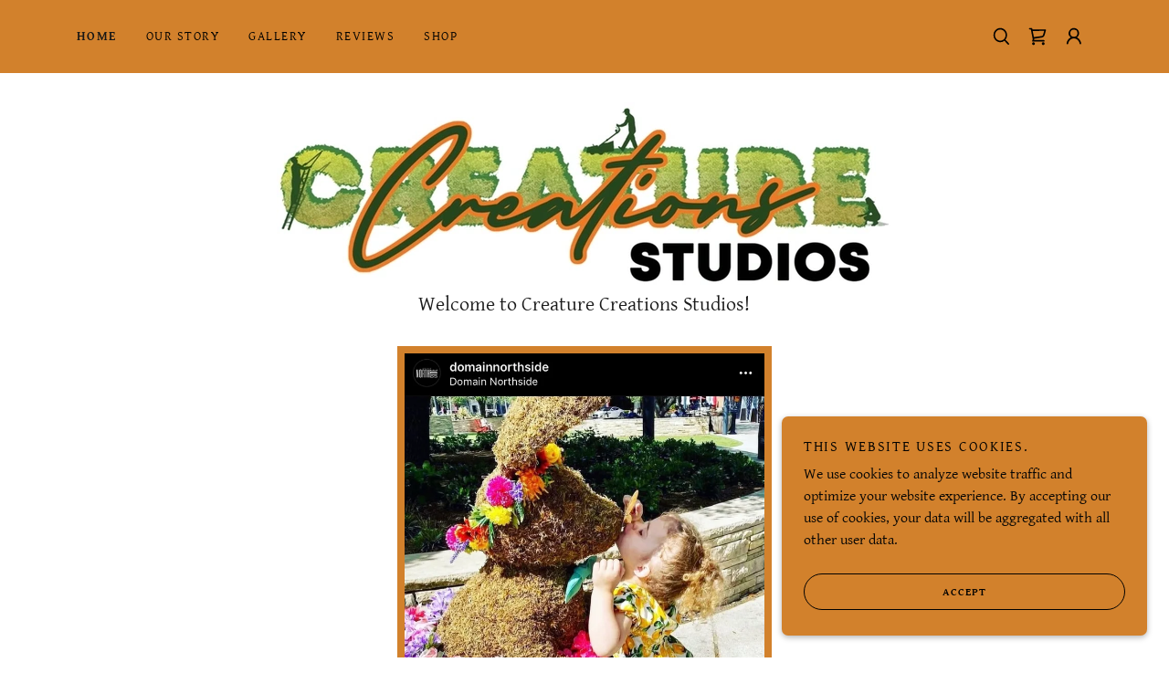

--- FILE ---
content_type: text/html;charset=utf-8
request_url: https://allthingstopiary.com/
body_size: 23343
content:
<!DOCTYPE html><html lang="en-US"><head><meta charSet="utf-8"/><meta http-equiv="X-UA-Compatible" content="IE=edge"/><meta name="viewport" content="width=device-width, initial-scale=1"/><title>Creature Creations Studios</title><meta name="author" content="Creature Creations Studios"/><meta name="generator" content="Starfield Technologies; Go Daddy Website Builder 8.0.0000"/><link rel="manifest" href="/manifest.webmanifest"/><link rel="apple-touch-icon" sizes="57x57" href="//img1.wsimg.com/isteam/ip/1c1f7a7d-5169-4b97-89f6-4eab562b8ed5/B40BC467-91C4-4F35-A140-2034BC97D7F4.jpeg/:/rs=w:57,h:57,m"/><link rel="apple-touch-icon" sizes="60x60" href="//img1.wsimg.com/isteam/ip/1c1f7a7d-5169-4b97-89f6-4eab562b8ed5/B40BC467-91C4-4F35-A140-2034BC97D7F4.jpeg/:/rs=w:60,h:60,m"/><link rel="apple-touch-icon" sizes="72x72" href="//img1.wsimg.com/isteam/ip/1c1f7a7d-5169-4b97-89f6-4eab562b8ed5/B40BC467-91C4-4F35-A140-2034BC97D7F4.jpeg/:/rs=w:72,h:72,m"/><link rel="apple-touch-icon" sizes="114x114" href="//img1.wsimg.com/isteam/ip/1c1f7a7d-5169-4b97-89f6-4eab562b8ed5/B40BC467-91C4-4F35-A140-2034BC97D7F4.jpeg/:/rs=w:114,h:114,m"/><link rel="apple-touch-icon" sizes="120x120" href="//img1.wsimg.com/isteam/ip/1c1f7a7d-5169-4b97-89f6-4eab562b8ed5/B40BC467-91C4-4F35-A140-2034BC97D7F4.jpeg/:/rs=w:120,h:120,m"/><link rel="apple-touch-icon" sizes="144x144" href="//img1.wsimg.com/isteam/ip/1c1f7a7d-5169-4b97-89f6-4eab562b8ed5/B40BC467-91C4-4F35-A140-2034BC97D7F4.jpeg/:/rs=w:144,h:144,m"/><link rel="apple-touch-icon" sizes="152x152" href="//img1.wsimg.com/isteam/ip/1c1f7a7d-5169-4b97-89f6-4eab562b8ed5/B40BC467-91C4-4F35-A140-2034BC97D7F4.jpeg/:/rs=w:152,h:152,m"/><link rel="apple-touch-icon" sizes="180x180" href="//img1.wsimg.com/isteam/ip/1c1f7a7d-5169-4b97-89f6-4eab562b8ed5/B40BC467-91C4-4F35-A140-2034BC97D7F4.jpeg/:/rs=w:180,h:180,m"/><meta property="og:url" content="https://allthingstopiary.com/"/>
<meta property="og:site_name" content="Creature Creations Studios"/>
<meta property="og:title" content="Creature Creations Studios"/>
<meta property="og:type" content="website"/>
<meta property="og:image" content="https://img1.wsimg.com/isteam/ip/1c1f7a7d-5169-4b97-89f6-4eab562b8ed5/83433815-989B-4C61-AC17-23C234395CA9.jpeg"/>
<meta property="og:locale" content="en_US"/>
<meta name="twitter:card" content="summary"/>
<meta name="twitter:title" content="Creature Creations Studios"/>
<meta name="twitter:description" content="Welcome to Creature Creations Studios!"/>
<meta name="twitter:image" content="https://img1.wsimg.com/isteam/ip/1c1f7a7d-5169-4b97-89f6-4eab562b8ed5/83433815-989B-4C61-AC17-23C234395CA9.jpeg"/>
<meta name="twitter:image:alt" content="Creature Creations Studios"/>
<meta name="theme-color" content="#d2812c"/><style data-inline-fonts>/* vietnamese */
@font-face {
  font-family: 'Dancing Script';
  font-style: normal;
  font-weight: 400;
  font-display: swap;
  src: url(https://img1.wsimg.com/gfonts/s/dancingscript/v29/If2cXTr6YS-zF4S-kcSWSVi_sxjsohD9F50Ruu7BMSo3Rep8ltA.woff2) format('woff2');
  unicode-range: U+0102-0103, U+0110-0111, U+0128-0129, U+0168-0169, U+01A0-01A1, U+01AF-01B0, U+0300-0301, U+0303-0304, U+0308-0309, U+0323, U+0329, U+1EA0-1EF9, U+20AB;
}
/* latin-ext */
@font-face {
  font-family: 'Dancing Script';
  font-style: normal;
  font-weight: 400;
  font-display: swap;
  src: url(https://img1.wsimg.com/gfonts/s/dancingscript/v29/If2cXTr6YS-zF4S-kcSWSVi_sxjsohD9F50Ruu7BMSo3ROp8ltA.woff2) format('woff2');
  unicode-range: U+0100-02BA, U+02BD-02C5, U+02C7-02CC, U+02CE-02D7, U+02DD-02FF, U+0304, U+0308, U+0329, U+1D00-1DBF, U+1E00-1E9F, U+1EF2-1EFF, U+2020, U+20A0-20AB, U+20AD-20C0, U+2113, U+2C60-2C7F, U+A720-A7FF;
}
/* latin */
@font-face {
  font-family: 'Dancing Script';
  font-style: normal;
  font-weight: 400;
  font-display: swap;
  src: url(https://img1.wsimg.com/gfonts/s/dancingscript/v29/If2cXTr6YS-zF4S-kcSWSVi_sxjsohD9F50Ruu7BMSo3Sup8.woff2) format('woff2');
  unicode-range: U+0000-00FF, U+0131, U+0152-0153, U+02BB-02BC, U+02C6, U+02DA, U+02DC, U+0304, U+0308, U+0329, U+2000-206F, U+20AC, U+2122, U+2191, U+2193, U+2212, U+2215, U+FEFF, U+FFFD;
}

/* latin-ext */
@font-face {
  font-family: 'Gentium Basic';
  font-style: italic;
  font-weight: 400;
  font-display: swap;
  src: url(https://img1.wsimg.com/gfonts/s/gentiumbasic/v19/WnzjHAw9aB_JD2VGQVR80We3LAi5hBo7UIM.woff2) format('woff2');
  unicode-range: U+0100-02BA, U+02BD-02C5, U+02C7-02CC, U+02CE-02D7, U+02DD-02FF, U+0304, U+0308, U+0329, U+1D00-1DBF, U+1E00-1E9F, U+1EF2-1EFF, U+2020, U+20A0-20AB, U+20AD-20C0, U+2113, U+2C60-2C7F, U+A720-A7FF;
}
/* latin */
@font-face {
  font-family: 'Gentium Basic';
  font-style: italic;
  font-weight: 400;
  font-display: swap;
  src: url(https://img1.wsimg.com/gfonts/s/gentiumbasic/v19/WnzjHAw9aB_JD2VGQVR80We3LAi5iho7.woff2) format('woff2');
  unicode-range: U+0000-00FF, U+0131, U+0152-0153, U+02BB-02BC, U+02C6, U+02DA, U+02DC, U+0304, U+0308, U+0329, U+2000-206F, U+20AC, U+2122, U+2191, U+2193, U+2212, U+2215, U+FEFF, U+FFFD;
}
/* latin-ext */
@font-face {
  font-family: 'Gentium Basic';
  font-style: normal;
  font-weight: 400;
  font-display: swap;
  src: url(https://img1.wsimg.com/gfonts/s/gentiumbasic/v19/Wnz9HAw9aB_JD2VGQVR80We3LAOJiAI_.woff2) format('woff2');
  unicode-range: U+0100-02BA, U+02BD-02C5, U+02C7-02CC, U+02CE-02D7, U+02DD-02FF, U+0304, U+0308, U+0329, U+1D00-1DBF, U+1E00-1E9F, U+1EF2-1EFF, U+2020, U+20A0-20AB, U+20AD-20C0, U+2113, U+2C60-2C7F, U+A720-A7FF;
}
/* latin */
@font-face {
  font-family: 'Gentium Basic';
  font-style: normal;
  font-weight: 400;
  font-display: swap;
  src: url(https://img1.wsimg.com/gfonts/s/gentiumbasic/v19/Wnz9HAw9aB_JD2VGQVR80We3LA2JiA.woff2) format('woff2');
  unicode-range: U+0000-00FF, U+0131, U+0152-0153, U+02BB-02BC, U+02C6, U+02DA, U+02DC, U+0304, U+0308, U+0329, U+2000-206F, U+20AC, U+2122, U+2191, U+2193, U+2212, U+2215, U+FEFF, U+FFFD;
}
/* latin-ext */
@font-face {
  font-family: 'Gentium Basic';
  font-style: normal;
  font-weight: 700;
  font-display: swap;
  src: url(https://img1.wsimg.com/gfonts/s/gentiumbasic/v19/WnzgHAw9aB_JD2VGQVR80We3JLasnTMebbqI.woff2) format('woff2');
  unicode-range: U+0100-02BA, U+02BD-02C5, U+02C7-02CC, U+02CE-02D7, U+02DD-02FF, U+0304, U+0308, U+0329, U+1D00-1DBF, U+1E00-1E9F, U+1EF2-1EFF, U+2020, U+20A0-20AB, U+20AD-20C0, U+2113, U+2C60-2C7F, U+A720-A7FF;
}
/* latin */
@font-face {
  font-family: 'Gentium Basic';
  font-style: normal;
  font-weight: 700;
  font-display: swap;
  src: url(https://img1.wsimg.com/gfonts/s/gentiumbasic/v19/WnzgHAw9aB_JD2VGQVR80We3JLasnT0ebQ.woff2) format('woff2');
  unicode-range: U+0000-00FF, U+0131, U+0152-0153, U+02BB-02BC, U+02C6, U+02DA, U+02DC, U+0304, U+0308, U+0329, U+2000-206F, U+20AC, U+2122, U+2191, U+2193, U+2212, U+2215, U+FEFF, U+FFFD;
}
</style><style>.x{-ms-text-size-adjust:100%;-webkit-text-size-adjust:100%;-webkit-tap-highlight-color:rgba(0,0,0,0);margin:0;box-sizing:border-box}.x *,.x :after,.x :before{box-sizing:inherit}.x-el a[href^="mailto:"]:not(.x-el),.x-el a[href^="tel:"]:not(.x-el){color:inherit;font-size:inherit;text-decoration:inherit}.x-el-article,.x-el-aside,.x-el-details,.x-el-figcaption,.x-el-figure,.x-el-footer,.x-el-header,.x-el-hgroup,.x-el-main,.x-el-menu,.x-el-nav,.x-el-section,.x-el-summary{display:block}.x-el-audio,.x-el-canvas,.x-el-progress,.x-el-video{display:inline-block;vertical-align:baseline}.x-el-audio:not([controls]){display:none;height:0}.x-el-template{display:none}.x-el-a{background-color:transparent;color:inherit}.x-el-a:active,.x-el-a:hover{outline:0}.x-el-abbr[title]{border-bottom:1px dotted}.x-el-b,.x-el-strong{font-weight:700}.x-el-dfn{font-style:italic}.x-el-mark{background:#ff0;color:#000}.x-el-small{font-size:80%}.x-el-sub,.x-el-sup{font-size:75%;line-height:0;position:relative;vertical-align:baseline}.x-el-sup{top:-.5em}.x-el-sub{bottom:-.25em}.x-el-img{vertical-align:middle;border:0}.x-el-svg:not(:root){overflow:hidden}.x-el-figure{margin:0}.x-el-hr{box-sizing:content-box;height:0}.x-el-pre{overflow:auto}.x-el-code,.x-el-kbd,.x-el-pre,.x-el-samp{font-family:monospace,monospace;font-size:1em}.x-el-button,.x-el-input,.x-el-optgroup,.x-el-select,.x-el-textarea{color:inherit;font:inherit;margin:0}.x-el-button{overflow:visible}.x-el-button,.x-el-select{text-transform:none}.x-el-button,.x-el-input[type=button],.x-el-input[type=reset],.x-el-input[type=submit]{-webkit-appearance:button;cursor:pointer}.x-el-button[disabled],.x-el-input[disabled]{cursor:default}.x-el-button::-moz-focus-inner,.x-el-input::-moz-focus-inner{border:0;padding:0}.x-el-input{line-height:normal}.x-el-input[type=checkbox],.x-el-input[type=radio]{box-sizing:border-box;padding:0}.x-el-input[type=number]::-webkit-inner-spin-button,.x-el-input[type=number]::-webkit-outer-spin-button{height:auto}.x-el-input[type=search]{-webkit-appearance:textfield;box-sizing:content-box}.x-el-input[type=search]::-webkit-search-cancel-button,.x-el-input[type=search]::-webkit-search-decoration{-webkit-appearance:none}.x-el-textarea{border:0}.x-el-fieldset{border:1px solid silver;margin:0 2px;padding:.35em .625em .75em}.x-el-legend{border:0;padding:0}.x-el-textarea{overflow:auto}.x-el-optgroup{font-weight:700}.x-el-table{border-collapse:collapse;border-spacing:0}.x-el-td,.x-el-th{padding:0}.x{-webkit-font-smoothing:antialiased}.x-el-hr{border:0}.x-el-fieldset,.x-el-input,.x-el-select,.x-el-textarea{margin-top:0;margin-bottom:0}.x-el-fieldset,.x-el-input[type=email],.x-el-input[type=text],.x-el-textarea{width:100%}.x-el-label{vertical-align:middle}.x-el-input{border-style:none;padding:.5em;vertical-align:middle}.x-el-select:not([multiple]){vertical-align:middle}.x-el-textarea{line-height:1.75;padding:.5em}.x-el.d-none{display:none!important}.sideline-footer{margin-top:auto}.disable-scroll{touch-action:none;overflow:hidden;position:fixed;max-width:100vw}@-webkit-keyframes loaderscale{0%{transform:scale(1);opacity:1}45%{transform:scale(.1);opacity:.7}80%{transform:scale(1);opacity:1}}@keyframes loaderscale{0%{transform:scale(1);opacity:1}45%{transform:scale(.1);opacity:.7}80%{transform:scale(1);opacity:1}}.x-loader svg{display:inline-block}.x-loader svg:first-child{-webkit-animation:loaderscale .75s cubic-bezier(.2,.68,.18,1.08) -.24s infinite;animation:loaderscale .75s cubic-bezier(.2,.68,.18,1.08) -.24s infinite}.x-loader svg:nth-child(2){-webkit-animation:loaderscale .75s cubic-bezier(.2,.68,.18,1.08) -.12s infinite;animation:loaderscale .75s cubic-bezier(.2,.68,.18,1.08) -.12s infinite}.x-loader svg:nth-child(3){-webkit-animation:loaderscale .75s cubic-bezier(.2,.68,.18,1.08) 0s infinite;animation:loaderscale .75s cubic-bezier(.2,.68,.18,1.08) 0s infinite}.x-icon>svg{transition:transform .33s ease-in-out}.x-icon>svg.rotate-90{transform:rotate(-90deg)}.x-icon>svg.rotate90{transform:rotate(90deg)}.x-icon>svg.rotate-180{transform:rotate(-180deg)}.x-icon>svg.rotate180{transform:rotate(180deg)}.x-rt ol,.x-rt ul{text-align:left}.x-rt p{margin:0}.mte-inline-block{display:inline-block}@media only screen and (min-device-width:1025px){:root select,_::-webkit-full-page-media,_:future{font-family:sans-serif!important}}

</style>
<style>/*
Copyright 2016 The Dancing Script Project Authors (impallari@gmail.com), with Reserved Font Name "Dancing Script."

This Font Software is licensed under the SIL Open Font License, Version 1.1.
This license is copied below, and is also available with a FAQ at: http://scripts.sil.org/OFL

—————————————————————————————-
SIL OPEN FONT LICENSE Version 1.1 - 26 February 2007
—————————————————————————————-
*/

/*
Copyright (c) SIL International, 2003-2013.

This Font Software is licensed under the SIL Open Font License, Version 1.1.
This license is copied below, and is also available with a FAQ at: http://scripts.sil.org/OFL

—————————————————————————————-
SIL OPEN FONT LICENSE Version 1.1 - 26 February 2007
—————————————————————————————-
*/
</style>
<style data-glamor="cxs-default-sheet">.x .c1-1{letter-spacing:normal}.x .c1-2{text-transform:none}.x .c1-3{background-color:rgb(255, 255, 255)}.x .c1-4{width:100%}.x .c1-5 > div{position:relative}.x .c1-6 > div{overflow:hidden}.x .c1-7 > div{margin-top:auto}.x .c1-8 > div{margin-right:auto}.x .c1-9 > div{margin-bottom:auto}.x .c1-a > div{margin-left:auto}.x .c1-b{font-family:'Gentium Basic', Georgia, serif}.x .c1-c{font-size:16px}.x .c1-h{padding-top:40px}.x .c1-i{padding-bottom:40px}.x .c1-j{padding:0px !important}.x .c1-k:before{content:""}.x .c1-l:before{display:table}.x .c1-m:before{clear:both}.x .c1-n:after{content:""}.x .c1-o:after{display:table}.x .c1-p:after{clear:both}.x .c1-s{position:relative}.x .c1-t{background-color:rgb(210, 129, 44)}.x .c1-u{padding-top:24px}.x .c1-v{padding-bottom:24px}.x .c1-x{margin-left:auto}.x .c1-y{margin-right:auto}.x .c1-z{padding-left:24px}.x .c1-10{padding-right:24px}.x .c1-11{max-width:100%}.x .c1-12{padding-top:0px !important}.x .c1-13{padding-bottom:0px !important}.x .c1-18{display:flex}.x .c1-19{box-sizing:border-box}.x .c1-1a{flex-direction:row}.x .c1-1b{flex-wrap:wrap}.x .c1-1c{margin-top:0}.x .c1-1d{margin-right:-12px}.x .c1-1e{margin-bottom:0}.x .c1-1f{margin-left:-12px}.x .c1-1g{align-items:center}.x .c1-1h{justify-content:space-between}.x .c1-1i cell{flex-basis:auto}.x .c1-1j cell{flex-grow:0}.x .c1-1o{flex-grow:0}.x .c1-1p{flex-shrink:1}.x .c1-1q{flex-basis:auto}.x .c1-1r{padding-top:0}.x .c1-1s{padding-right:12px}.x .c1-1t{padding-bottom:0}.x .c1-1u{padding-left:12px}.x .c1-1z{letter-spacing:inherit}.x .c1-20{text-transform:inherit}.x .c1-21{text-decoration:none}.x .c1-22{word-wrap:break-word}.x .c1-23{overflow-wrap:break-word}.x .c1-24{cursor:pointer}.x .c1-25{justify-content:flex-start}.x .c1-26{border-top:0px}.x .c1-27{border-right:0px}.x .c1-28{border-bottom:0px}.x .c1-29{border-left:0px}.x .c1-2a{color:rgb(0, 0, 0)}.x .c1-2b{font-weight:inherit}.x .c1-2c:hover{color:rgb(22, 22, 22)}.x .c1-2d:active{color:rgb(0, 0, 0)}.x .c1-2e{color:inherit}.x .c1-2f{display:inline-block}.x .c1-2g{vertical-align:top}.x .c1-2h{padding-top:6px}.x .c1-2i{padding-right:6px}.x .c1-2j{padding-bottom:6px}.x .c1-2k{padding-left:6px}.x .c1-2l{line-height:0}.x .c1-2m{justify-content:flex-end}.x .c1-2p{font-size:12px}.x .c1-2u{letter-spacing:0.107em}.x .c1-2v{text-transform:uppercase}.x .c1-2w{font-size:14px}.x .c1-2x{font-weight:400}.x .c1-2y:hover{color:rgb(48, 48, 48)}.x .c1-2z:active{color:rgb(22, 22, 22)}.x .c1-34{vertical-align:middle}.x .c1-35{display:none}.x .c1-36{padding-top:16px}.x .c1-37{padding-bottom:16px}.x .c1-39{padding-top:4px}.x .c1-3a{padding-bottom:4px}.x .c1-3b{justify-content:center}.x .c1-3c{flex-wrap:nowrap}.x .c1-3d{flex-grow:1}.x .c1-3e{max-width:none}.x .c1-3f{line-height:24px}.x .c1-3g{margin-left:0}.x .c1-3h{margin-right:0}.x .c1-3i{-webkit-margin-before:0}.x .c1-3j{-webkit-margin-after:0}.x .c1-3k{-webkit-padding-start:0}.x .c1-3l{padding-right:0}.x .c1-3m{padding-left:0}.x .c1-3n{color:rgb(5, 5, 5)}.x .c1-3o{margin-bottom:none}.x .c1-3p{list-style:none}.x .c1-3q{padding-left:32px}.x .c1-3r{white-space:nowrap}.x .c1-3s{visibility:hidden}.x .c1-3t:first-child{margin-left:0}.x .c1-3u:first-child{padding-left:0}.x .c1-3v{display:block}.x .c1-3w{color:rgb(22, 22, 22)}.x .c1-3x{font-weight:700}.x .c1-3y{margin-left:-6px}.x .c1-3z{margin-right:-6px}.x .c1-40{margin-top:-6px}.x .c1-41{margin-bottom:-6px}.x .c1-42{transition:transform .33s ease-in-out}.x .c1-43{transform:rotate(0deg)}.x .c1-44{border-radius:4px}.x .c1-45{box-shadow:0 3px 6px 3px rgba(0,0,0,0.24)}.x .c1-46{padding-left:16px}.x .c1-47{padding-right:16px}.x .c1-48{position:absolute}.x .c1-49{right:0px}.x .c1-4a{top:32px}.x .c1-4b{max-height:45vh}.x .c1-4c{overflow-y:auto}.x .c1-4d{z-index:1003}.x .c1-4g{text-align:left}.x .c1-4h:last-child{margin-bottom:0}.x .c1-4i{margin-top:8px}.x .c1-4j{margin-bottom:8px}.x .c1-4k{line-height:1.5}.x .c1-4l{max-width:30%}.x .c1-4n{width:40px}.x .c1-4o{z-index:0}.x .c1-4p{top:50%}.x .c1-4q{background-color:transparent}.x .c1-4r{transform:translateY(-50%)}.x .c1-4s{overflow:visible}.x .c1-4t{left:0px}.x .c1-4u{top:calc(50%)}.x .c1-4w{line-height:1.3em}.x .c1-4x{font-style:normal}.x .c1-4y{right:16px}.x .c1-4z{top:16px}.x .c1-50{margin-left:24px}.x .c1-53{display:inline}.x .c1-54{transition:}.x .c1-55{transform:}.x .c1-56{top:initial}.x .c1-57{max-height:none}.x .c1-58{width:240px}.x .c1-59{color:inherit !important}.x .c1-5a{margin-bottom:16px}.x .c1-5b{padding-top:8px}.x .c1-5c{padding-right:8px}.x .c1-5d{padding-bottom:8px}.x .c1-5e{padding-left:8px}.x .c1-5f{border-color:rgb(174, 106, 35)}.x .c1-5g{border-bottom-width:1px}.x .c1-5h{border-style:solid}.x .c1-5i{margin-top:16px}.x .c1-5j dropdown{position:absolute}.x .c1-5k dropdown{right:0px}.x .c1-5l dropdown{top:initial}.x .c1-5m dropdown{white-space:nowrap}.x .c1-5n dropdown{max-height:none}.x .c1-5o dropdown{overflow-y:auto}.x .c1-5p dropdown{display:none}.x .c1-5q dropdown{z-index:1003}.x .c1-5r dropdown{width:240px}.x .c1-5u listItem{display:block}.x .c1-5v listItem{text-align:left}.x .c1-5w listItem{margin-bottom:0}.x .c1-5x separator{margin-top:16px}.x .c1-5y separator{margin-bottom:16px}.x .c1-5z{background-color:rgb(22, 22, 22)}.x .c1-60{position:fixed}.x .c1-61{top:0px}.x .c1-62{height:100%}.x .c1-63{z-index:10002}.x .c1-64{padding-top:56px}.x .c1-65{-webkit-overflow-scrolling:touch}.x .c1-66{transform:translateX(-249vw)}.x .c1-67{overscroll-behavior:contain}.x .c1-68{box-shadow:0 2px 6px 0px rgba(0,0,0,0.2)}.x .c1-69{transition:transform .3s ease-in-out}.x .c1-6a{overflow:hidden}.x .c1-6b{flex-direction:column}.x .c1-6c{padding-bottom:32px}.x .c1-6d{text-shadow:none}.x .c1-6e{color:rgb(164, 164, 164)}.x .c1-6f{color:rgb(247, 247, 247)}.x .c1-6g{top:15px}.x .c1-6h{right:15px}.x .c1-6i{font-size:28px}.x .c1-6j:hover{color:rgb(210, 129, 44)}.x .c1-6o{overflow-x:hidden}.x .c1-6p{overscroll-behavior:none}.x .c1-6q{border-color:rgba(76, 76, 76, 0.5)}.x .c1-6r{border-bottom-width:1px}.x .c1-6s{border-bottom-style:solid}.x .c1-6t:last-child{border-bottom:0}.x .c1-6u:hover{color:rgb(250, 174, 117)}.x .c1-6v:active{color:rgb(210, 129, 44)}.x .c1-6w{height:auto}.x .c1-72{background-color:rgba(255, 255, 255, 0.15)}.x .c1-73{border-color:rgb(255, 255, 255)}.x .c1-74{border-top-width:0}.x .c1-75{border-right-width:0}.x .c1-76{border-bottom-width:0}.x .c1-77{border-left-width:0}.x .c1-78{border-radius:0}.x .c1-79{padding-left:40px}.x .c1-7a{padding-right:40px}.x .c1-7b{color:rgb(191, 191, 191)}.x .c1-7c::placeholder{color:inherit}.x .c1-7d:focus{outline:none}.x .c1-7e:focus{box-shadow:inset 0 0 0 1px currentColor}.x .c1-7f::-webkit-input-placeholder{color:inherit}.x .c1-7n{cursor:auto}.x .c1-7o{border-color:rgb(42, 42, 42)}.x .c1-7p{margin-top:32px}.x .c1-7q{margin-right:32px}.x .c1-7r{margin-bottom:32px}.x .c1-7s{margin-left:32px}.x .c1-7t{flex-basis:0%}.x .c1-7x{text-align:center}.x .c1-7y{font-family:'Dancing Script', serif, system-ui}.x .c1-7z{max-width:calc(100% - 0.1px)}.x .c1-84{width:auto}.x .c1-85{color:rgb(171, 102, 29)}.x .c1-86:hover{color:rgb(103, 61, 16)}.x .c1-87:active{color:rgb(72, 41, 8)}.x .c1-88{[object -object]:0px}.x .c1-8a{aspect-ratio:3.3658536585365852 / 1}.x .c1-8b{object-fit:contain}.x .c1-8c{height:80px}.x .c1-8d{transition:max-height .5s}.x .c1-8e{max-height:200px}.x .c1-8w{width:inherit}.x .c1-8x{line-height:1.2}.x .c1-8y{line-height:1.25}.x .c1-8z{white-space:pre-line}.x .c1-90{color:rgb(27, 27, 27)}.x .c1-91{font-size:22px}.x .c1-96{word-wrap:normal !important}.x .c1-97{overflow-wrap:normal !important}.x .c1-98{left:0px}.x .c1-99{margin-bottom:24px}.x .c1-9a{border-width:0 !important}.x .c1-9b{aspect-ratio:0.8121927236971485 / 1}.x .c1-9c{border-color:rgb(210, 129, 44)}.x .c1-9d{border-top-width:8px}.x .c1-9e{border-right-width:8px}.x .c1-9f{border-bottom-width:8px}.x .c1-9g{border-left-width:8px}.x .c1-9h{max-height:500px}.x .c1-9j{padding:0 !important}.x .c1-9k{margin:0 !important}.x .c1-9l{margin-bottom:-24px}.x .c1-9n{flex-basis:100%}.x .c1-9o{flex:1}.x .c1-9t{margin-left:-24px}.x .c1-9u{margin-right:-24px}.x .c1-9x{aspect-ratio:0.75 / 1}.x .c1-9y{object-fit:cover}.x .c1-a0{align-items:stretch}.x .c1-a6{font-size:32px}.x .c1-ag{margin-top:24px}.x .c1-ah{color:rgb(94, 94, 94)}.x .c1-ai{font-size:inherit !important}.x .c1-aj{line-height:inherit}.x .c1-ak{font-style:italic}.x .c1-al{text-decoration:line-through}.x .c1-am{text-decoration:underline}.x .c1-an{line-height:1.4}.x .c1-ao{margin-bottom:40px}.x .c1-aq{letter-spacing:unset}.x .c1-ar{text-transform:unset}.x .c1-as{max-width:80%}.x .c1-at:before{right:100%}.x .c1-au:before{margin-right:24px}.x .c1-av:before{height:1px}.x .c1-aw:before{margin-top:-1px}.x .c1-ax:before{background:currentColor}.x .c1-ay:before{position:absolute}.x .c1-az:before{top:.75em}.x .c1-b0:before{width:100vw}.x .c1-b1:before{display:block}.x .c1-b2:after{left:100%}.x .c1-b3:after{margin-left:24px}.x .c1-b4:after{height:1px}.x .c1-b5:after{margin-top:-1px}.x .c1-b6:after{background:currentColor}.x .c1-b7:after{position:absolute}.x .c1-b8:after{top:.75em}.x .c1-b9:after{width:100vw}.x .c1-ba:after{display:block}.x .c1-bd > *{max-width:100%}.x .c1-be > :nth-child(n){margin-bottom:24px}.x .c1-bf  > :last-child{margin-bottom:0 !important}.x .c1-bi{order:-1}.x .c1-bj{z-index:1}.x .c1-bk{aspect-ratio:1.33 / 1}.x .c1-bm > p > ol{text-align:left}.x .c1-bn > p > ol{display:block}.x .c1-bo > p > ol{padding-left:1.3em}.x .c1-bp > p > ol{margin-left:16px}.x .c1-bq > p > ol{margin-right:16px}.x .c1-br > p > ol{margin-top:auto}.x .c1-bs > p > ol{margin-bottom:auto}.x .c1-bt > p > ul{text-align:left}.x .c1-bu > p > ul{display:block}.x .c1-bv > p > ul{padding-left:1.3em}.x .c1-bw > p > ul{margin-left:16px}.x .c1-bx > p > ul{margin-right:16px}.x .c1-by > p > ul{margin-top:auto}.x .c1-bz > p > ul{margin-bottom:auto}.x .c1-c0 > ul{text-align:left}.x .c1-c1 > ul{display:block}.x .c1-c2 > ul{padding-left:1.3em}.x .c1-c3 > ul{margin-left:16px}.x .c1-c4 > ul{margin-right:16px}.x .c1-c5 > ul{margin-top:auto}.x .c1-c6 > ul{margin-bottom:auto}.x .c1-c7 > ol{text-align:left}.x .c1-c8 > ol{display:block}.x .c1-c9 > ol{padding-left:1.3em}.x .c1-ca > ol{margin-left:16px}.x .c1-cb > ol{margin-right:16px}.x .c1-cc > ol{margin-top:auto}.x .c1-cd > ol{margin-bottom:auto}.x .c1-ce{letter-spacing:1px}.x .c1-cf{transition:all .3s ease}.x .c1-cg .btnAddon{content:""}.x .c1-ch .btnAddon{background-color:rgb(247, 152, 54)}.x .c1-ci .btnAddon{position:absolute}.x .c1-cj .btnAddon{width:0px}.x .c1-ck .btnAddon{height:120%}.x .c1-cl .btnAddon{bottom:-2px}.x .c1-cm .btnAddon{left:-32px}.x .c1-cn .btnAddon{transform:skewX(15deg)}.x .c1-co .btnAddon{transition:all .3s ease}.x .c1-cp .btnAddon{z-index:-1}.x .c1-cq{border-top-width:1px}.x .c1-cr{border-right-width:1px}.x .c1-cs{border-left-width:1px}.x .c1-ct{display:inline-flex}.x .c1-cu{min-height:56px}.x .c1-cv{border-radius:48px}.x .c1-cw{border-color:currentColor}.x .c1-cx:hover{background-color:rgb(0, 0, 0)}.x .c1-cy:hover .btnAddon{width:120%}.x .c1-cz:hover{color:rgb(0, 0, 0)}.x .c1-d0:hover{border-color:rgb(0, 0, 0)}.x .c1-d4{align-items:flex-start}.x .c1-d5 > :nth-child(n){margin-bottom:0px}.x .c1-d9{aspect-ratio:2 / 1}.x .c1-dd{aspect-ratio:1 / 1}.x .c1-df{min-height:300px}.x .c1-dj{flex-shrink:0}.x .c1-dp{min-height:inherit}.x .c1-ds > *{flex-grow:1}.x .c1-dx{max-height:1000px}.x .c1-dz{text-shadow:0px 2px 30px rgba(0, 0, 0, 0.12)}.x .c1-e0{background-position:50% 50%}.x .c1-e1{background-size:auto, cover}.x .c1-e2{background-blend-mode:normal}.x .c1-e3{background-repeat:no-repeat}.x .c1-es{border-color:rgb(226, 226, 226)}.x .c1-et{padding-top:23px}.x .c1-eu{padding-bottom:7px}.x .c1-ev{color:rgb(71, 71, 71)}.x .c1-ew:focus + label{font-size:12px}.x .c1-ex:focus + label{top:8px}.x .c1-ey:focus + label{color:rgb(171, 102, 29)}.x .c1-ez:not([value=""]) + label{font-size:12px}.x .c1-f0:not([value=""]) + label{top:8px}.x .c1-f1:not([value=""]) + label{color:rgb(171, 102, 29)}.x .c1-f2{top:33%}.x .c1-f3{left:15px}.x .c1-f4{transition:all .15s ease}.x .c1-f5{pointer-events:none}.x .c1-f6{resize:vertical}.x .c1-f7 > :nth-child(2){margin-left:.25em}.x .c1-f8{color:rgb(89, 89, 89)}.x .c1-f9{padding-bottom:56px}.x .c1-fa{flex-grow:3}.x .c1-ff{list-style-type:none}.x .c1-fh:active{color:rgb(171, 102, 29)}.x .c1-fk{right:24px}.x .c1-fl{bottom:24px}.x .c1-fm{z-index:9999}.x .c1-fn{width:65px}.x .c1-fo{height:65px}.x .c1-fq{right:0px}.x .c1-fr{z-index:10000}.x .c1-fs{transition:all 1s ease-in}.x .c1-ft{box-shadow:0 2px 6px 0px rgba(0,0,0,0.3)}.x .c1-fu{contain:content}.x .c1-fv{bottom:-500px}.x .c1-g3{max-height:300px}.x .c1-g5 .btnAddon{background-color:rgb(255, 255, 255)}.x .c1-g6{margin-bottom:4px}.x .c1-g7{word-break:break-word}.x .c1-g8{flex-basis:50%}.x .c1-g9{min-height:40px}.x .c1-ga:hover{color:rgb(27, 27, 27)}.x .c1-gb:nth-child(2){margin-left:24px}</style>
<style data-glamor="cxs-media-sheet">@media (max-width: 450px){.x .c1-e4{background-image:linear-gradient(to bottom, rgba(0, 0, 0, 0) 0%, rgba(0, 0, 0, 0) 100%), url("//img1.wsimg.com/isteam/ip/1c1f7a7d-5169-4b97-89f6-4eab562b8ed5/9DF48A74-BB2D-492D-B32E-B65F3601C2A4.jpeg/:/cr=t:0%25,l:0%25,w:100%25,h:100%25/rs=w:450,m")}}@media (max-width: 450px) and (-webkit-min-device-pixel-ratio: 2), (max-width: 450px) and (min-resolution: 192dpi){.x .c1-e5{background-image:linear-gradient(to bottom, rgba(0, 0, 0, 0) 0%, rgba(0, 0, 0, 0) 100%), url("//img1.wsimg.com/isteam/ip/1c1f7a7d-5169-4b97-89f6-4eab562b8ed5/9DF48A74-BB2D-492D-B32E-B65F3601C2A4.jpeg/:/cr=t:0%25,l:0%25,w:100%25,h:100%25/rs=w:900,m")}}@media (max-width: 450px) and (-webkit-min-device-pixel-ratio: 3), (max-width: 450px) and (min-resolution: 288dpi){.x .c1-e6{background-image:linear-gradient(to bottom, rgba(0, 0, 0, 0) 0%, rgba(0, 0, 0, 0) 100%), url("//img1.wsimg.com/isteam/ip/1c1f7a7d-5169-4b97-89f6-4eab562b8ed5/9DF48A74-BB2D-492D-B32E-B65F3601C2A4.jpeg/:/cr=t:0%25,l:0%25,w:100%25,h:100%25/rs=w:1350,m")}}@media (min-width: 451px) and (max-width: 767px){.x .c1-e7{background-image:linear-gradient(to bottom, rgba(0, 0, 0, 0) 0%, rgba(0, 0, 0, 0) 100%), url("//img1.wsimg.com/isteam/ip/1c1f7a7d-5169-4b97-89f6-4eab562b8ed5/9DF48A74-BB2D-492D-B32E-B65F3601C2A4.jpeg/:/cr=t:0%25,l:0%25,w:100%25,h:100%25/rs=w:767,m")}}@media (min-width: 451px) and (max-width: 767px) and (-webkit-min-device-pixel-ratio: 2), (min-width: 451px) and (max-width: 767px) and (min-resolution: 192dpi){.x .c1-e8{background-image:linear-gradient(to bottom, rgba(0, 0, 0, 0) 0%, rgba(0, 0, 0, 0) 100%), url("//img1.wsimg.com/isteam/ip/1c1f7a7d-5169-4b97-89f6-4eab562b8ed5/9DF48A74-BB2D-492D-B32E-B65F3601C2A4.jpeg/:/cr=t:0%25,l:0%25,w:100%25,h:100%25/rs=w:1534,m")}}@media (min-width: 451px) and (max-width: 767px) and (-webkit-min-device-pixel-ratio: 3), (min-width: 451px) and (max-width: 767px) and (min-resolution: 288dpi){.x .c1-e9{background-image:linear-gradient(to bottom, rgba(0, 0, 0, 0) 0%, rgba(0, 0, 0, 0) 100%), url("//img1.wsimg.com/isteam/ip/1c1f7a7d-5169-4b97-89f6-4eab562b8ed5/9DF48A74-BB2D-492D-B32E-B65F3601C2A4.jpeg/:/cr=t:0%25,l:0%25,w:100%25,h:100%25/rs=w:2301,m")}}@media (min-width: 768px) and (max-width: 1023px){.x .c1-ea{background-image:linear-gradient(to bottom, rgba(0, 0, 0, 0) 0%, rgba(0, 0, 0, 0) 100%), url("//img1.wsimg.com/isteam/ip/1c1f7a7d-5169-4b97-89f6-4eab562b8ed5/9DF48A74-BB2D-492D-B32E-B65F3601C2A4.jpeg/:/cr=t:0%25,l:0%25,w:100%25,h:100%25/rs=w:1023,m")}}@media (min-width: 768px) and (max-width: 1023px) and (-webkit-min-device-pixel-ratio: 2), (min-width: 768px) and (max-width: 1023px) and (min-resolution: 192dpi){.x .c1-eb{background-image:linear-gradient(to bottom, rgba(0, 0, 0, 0) 0%, rgba(0, 0, 0, 0) 100%), url("//img1.wsimg.com/isteam/ip/1c1f7a7d-5169-4b97-89f6-4eab562b8ed5/9DF48A74-BB2D-492D-B32E-B65F3601C2A4.jpeg/:/cr=t:0%25,l:0%25,w:100%25,h:100%25/rs=w:2046,m")}}@media (min-width: 768px) and (max-width: 1023px) and (-webkit-min-device-pixel-ratio: 3), (min-width: 768px) and (max-width: 1023px) and (min-resolution: 288dpi){.x .c1-ec{background-image:linear-gradient(to bottom, rgba(0, 0, 0, 0) 0%, rgba(0, 0, 0, 0) 100%), url("//img1.wsimg.com/isteam/ip/1c1f7a7d-5169-4b97-89f6-4eab562b8ed5/9DF48A74-BB2D-492D-B32E-B65F3601C2A4.jpeg/:/cr=t:0%25,l:0%25,w:100%25,h:100%25/rs=w:3069,m")}}@media (min-width: 1024px) and (max-width: 1279px){.x .c1-ed{background-image:linear-gradient(to bottom, rgba(0, 0, 0, 0) 0%, rgba(0, 0, 0, 0) 100%), url("//img1.wsimg.com/isteam/ip/1c1f7a7d-5169-4b97-89f6-4eab562b8ed5/9DF48A74-BB2D-492D-B32E-B65F3601C2A4.jpeg/:/cr=t:0%25,l:0%25,w:100%25,h:100%25/rs=w:1279,m")}}@media (min-width: 1024px) and (max-width: 1279px) and (-webkit-min-device-pixel-ratio: 2), (min-width: 1024px) and (max-width: 1279px) and (min-resolution: 192dpi){.x .c1-ee{background-image:linear-gradient(to bottom, rgba(0, 0, 0, 0) 0%, rgba(0, 0, 0, 0) 100%), url("//img1.wsimg.com/isteam/ip/1c1f7a7d-5169-4b97-89f6-4eab562b8ed5/9DF48A74-BB2D-492D-B32E-B65F3601C2A4.jpeg/:/cr=t:0%25,l:0%25,w:100%25,h:100%25/rs=w:2558,m")}}@media (min-width: 1024px) and (max-width: 1279px) and (-webkit-min-device-pixel-ratio: 3), (min-width: 1024px) and (max-width: 1279px) and (min-resolution: 288dpi){.x .c1-ef{background-image:linear-gradient(to bottom, rgba(0, 0, 0, 0) 0%, rgba(0, 0, 0, 0) 100%), url("//img1.wsimg.com/isteam/ip/1c1f7a7d-5169-4b97-89f6-4eab562b8ed5/9DF48A74-BB2D-492D-B32E-B65F3601C2A4.jpeg/:/cr=t:0%25,l:0%25,w:100%25,h:100%25/rs=w:3837,m")}}@media (min-width: 1280px) and (max-width: 1535px){.x .c1-eg{background-image:linear-gradient(to bottom, rgba(0, 0, 0, 0) 0%, rgba(0, 0, 0, 0) 100%), url("//img1.wsimg.com/isteam/ip/1c1f7a7d-5169-4b97-89f6-4eab562b8ed5/9DF48A74-BB2D-492D-B32E-B65F3601C2A4.jpeg/:/cr=t:0%25,l:0%25,w:100%25,h:100%25/rs=w:1535,m")}}@media (min-width: 1280px) and (max-width: 1535px) and (-webkit-min-device-pixel-ratio: 2), (min-width: 1280px) and (max-width: 1535px) and (min-resolution: 192dpi){.x .c1-eh{background-image:linear-gradient(to bottom, rgba(0, 0, 0, 0) 0%, rgba(0, 0, 0, 0) 100%), url("//img1.wsimg.com/isteam/ip/1c1f7a7d-5169-4b97-89f6-4eab562b8ed5/9DF48A74-BB2D-492D-B32E-B65F3601C2A4.jpeg/:/cr=t:0%25,l:0%25,w:100%25,h:100%25/rs=w:3070,m")}}@media (min-width: 1280px) and (max-width: 1535px) and (-webkit-min-device-pixel-ratio: 3), (min-width: 1280px) and (max-width: 1535px) and (min-resolution: 288dpi){.x .c1-ei{background-image:linear-gradient(to bottom, rgba(0, 0, 0, 0) 0%, rgba(0, 0, 0, 0) 100%), url("//img1.wsimg.com/isteam/ip/1c1f7a7d-5169-4b97-89f6-4eab562b8ed5/9DF48A74-BB2D-492D-B32E-B65F3601C2A4.jpeg/:/cr=t:0%25,l:0%25,w:100%25,h:100%25/rs=w:4605,m")}}@media (min-width: 1536px) and (max-width: 1920px){.x .c1-ej{background-image:linear-gradient(to bottom, rgba(0, 0, 0, 0) 0%, rgba(0, 0, 0, 0) 100%), url("//img1.wsimg.com/isteam/ip/1c1f7a7d-5169-4b97-89f6-4eab562b8ed5/9DF48A74-BB2D-492D-B32E-B65F3601C2A4.jpeg/:/cr=t:0%25,l:0%25,w:100%25,h:100%25/rs=w:1920,m")}}@media (min-width: 1536px) and (max-width: 1920px) and (-webkit-min-device-pixel-ratio: 2), (min-width: 1536px) and (max-width: 1920px) and (min-resolution: 192dpi){.x .c1-ek{background-image:linear-gradient(to bottom, rgba(0, 0, 0, 0) 0%, rgba(0, 0, 0, 0) 100%), url("//img1.wsimg.com/isteam/ip/1c1f7a7d-5169-4b97-89f6-4eab562b8ed5/9DF48A74-BB2D-492D-B32E-B65F3601C2A4.jpeg/:/cr=t:0%25,l:0%25,w:100%25,h:100%25/rs=w:3840,m")}}@media (min-width: 1536px) and (max-width: 1920px) and (-webkit-min-device-pixel-ratio: 3), (min-width: 1536px) and (max-width: 1920px) and (min-resolution: 288dpi){.x .c1-el{background-image:linear-gradient(to bottom, rgba(0, 0, 0, 0) 0%, rgba(0, 0, 0, 0) 100%), url("//img1.wsimg.com/isteam/ip/1c1f7a7d-5169-4b97-89f6-4eab562b8ed5/9DF48A74-BB2D-492D-B32E-B65F3601C2A4.jpeg/:/cr=t:0%25,l:0%25,w:100%25,h:100%25/rs=w:5760,m")}}@media (min-width: 1921px){.x .c1-em{background-image:linear-gradient(to bottom, rgba(0, 0, 0, 0) 0%, rgba(0, 0, 0, 0) 100%), url("//img1.wsimg.com/isteam/ip/1c1f7a7d-5169-4b97-89f6-4eab562b8ed5/9DF48A74-BB2D-492D-B32E-B65F3601C2A4.jpeg/:/cr=t:0%25,l:0%25,w:100%25,h:100%25/rs=w:100%25")}}@media (min-width: 1921px) and (-webkit-min-device-pixel-ratio: 2), (min-width: 1921px) and (min-resolution: 192dpi){.x .c1-en{background-image:linear-gradient(to bottom, rgba(0, 0, 0, 0) 0%, rgba(0, 0, 0, 0) 100%), url("//img1.wsimg.com/isteam/ip/1c1f7a7d-5169-4b97-89f6-4eab562b8ed5/9DF48A74-BB2D-492D-B32E-B65F3601C2A4.jpeg/:/cr=t:0%25,l:0%25,w:100%25,h:100%25/rs=w:100%25")}}@media (min-width: 1921px) and (-webkit-min-device-pixel-ratio: 3), (min-width: 1921px) and (min-resolution: 288dpi){.x .c1-eo{background-image:linear-gradient(to bottom, rgba(0, 0, 0, 0) 0%, rgba(0, 0, 0, 0) 100%), url("//img1.wsimg.com/isteam/ip/1c1f7a7d-5169-4b97-89f6-4eab562b8ed5/9DF48A74-BB2D-492D-B32E-B65F3601C2A4.jpeg/:/cr=t:0%25,l:0%25,w:100%25,h:100%25/rs=w:100%25")}}</style>
<style data-glamor="cxs-xs-sheet">@media (max-width: 767px){.x .c1-q{padding-top:32px}}@media (max-width: 767px){.x .c1-r{padding-bottom:32px}}@media (max-width: 767px){.x .c1-51{margin-left:0px}}@media (max-width: 767px){.x .c1-52{position:fixed}}@media (max-width: 767px){.x .c1-7g{font-size:16px}}@media (max-width: 767px){.x .c1-7h{top:50%}}@media (max-width: 767px){.x .c1-7i{transform:translateY(-50%)}}@media (max-width: 767px){.x .c1-7j{left:8px}}@media (max-width: 767px){.x .c1-80{width:100%}}@media (max-width: 767px){.x .c1-81{display:flex}}@media (max-width: 767px){.x .c1-82{justify-content:center}}@media (max-width: 767px){.x .c1-8f{height:200px}}@media (max-width: 767px){.x .c1-8g{max-width:224px}}@media (max-width: 767px){.x .c1-8h{display:block}}@media (max-width: 767px){.x .c1-8i{max-height:110px}}@media (max-width: 767px){.x .c1-8j{margin-top:0}}@media (max-width: 767px){.x .c1-8k{margin-right:auto}}@media (max-width: 767px){.x .c1-8l{margin-bottom:0}}@media (max-width: 767px){.x .c1-8m{margin-left:auto}}@media (max-width: 767px){.x .c1-9i{height:calc((100vw - 40px)/0.8121927236971485)}}@media (max-width: 767px){.x .c1-9z{height:calc((100vw - 48px)/0.75)}}@media (max-width: 767px){.x .c1-ap{margin-bottom:24px}}@media (max-width: 767px){.x .c1-bg > :nth-child(n){margin-bottom:24px}}@media (max-width: 767px){.x .c1-bh  > :last-child{margin-bottom:0 !important}}@media (max-width: 767px){.x .c1-bl{height:calc((100vw - 32px)/1.33)}}@media (max-width: 767px){.x .c1-da{height:calc((100vw - 32px)/2)}}@media (max-width: 767px){.x .c1-dc{height:calc((100vw - 32px)/0.75)}}@media (max-width: 767px){.x .c1-de{height:calc((100vw - 32px)/1)}}@media (max-width: 767px){.x .c1-dt{order:-1}}@media (max-width: 767px){.x .c1-fg{flex-direction:column}}@media (max-width: 767px){.x .c1-fi{padding-top:4px}}@media (max-width: 767px){.x .c1-fj{padding-bottom:4px}}</style>
<style data-glamor="cxs-sm-sheet">@media (min-width: 768px){.x .c1-d{font-size:16px}}@media (min-width: 768px){.x .c1-14{width:100%}}@media (min-width: 768px){.x .c1-1k{margin-top:0}}@media (min-width: 768px){.x .c1-1l{margin-right:-24px}}@media (min-width: 768px){.x .c1-1m{margin-bottom:0}}@media (min-width: 768px){.x .c1-1n{margin-left:-24px}}@media (min-width: 768px){.x .c1-1v{padding-top:0}}@media (min-width: 768px){.x .c1-1w{padding-right:24px}}@media (min-width: 768px){.x .c1-1x{padding-bottom:0}}@media (min-width: 768px){.x .c1-1y{padding-left:24px}}@media (min-width: 768px){.x .c1-2q{font-size:12px}}@media (min-width: 768px){.x .c1-30{font-size:14px}}@media (min-width: 768px) and (max-width: 1023px){.x .c1-4f{right:0px}}@media (min-width: 768px) and (max-width: 1023px){.x .c1-5t dropdown{right:0px}}@media (min-width: 768px){.x .c1-6k{font-size:30px}}@media (min-width: 768px) and (max-width: 1023px){.x .c1-7k{top:50%}}@media (min-width: 768px) and (max-width: 1023px){.x .c1-7l{transform:translateY(-50%)}}@media (min-width: 768px) and (max-width: 1023px){.x .c1-7m{left:8px}}@media (min-width: 768px) and (max-width: 1023px){.x .c1-83{width:100%}}@media (min-width: 768px) and (max-width: 1023px){.x .c1-8n{display:block}}@media (min-width: 768px) and (max-width: 1023px){.x .c1-8o{max-height:80px}}@media (min-width: 768px) and (max-width: 1023px){.x .c1-8p{margin-top:0}}@media (min-width: 768px) and (max-width: 1023px){.x .c1-8q{margin-right:auto}}@media (min-width: 768px) and (max-width: 1023px){.x .c1-8r{margin-bottom:0}}@media (min-width: 768px) and (max-width: 1023px){.x .c1-8s{margin-left:auto}}@media (min-width: 768px){.x .c1-92{font-size:22px}}@media (min-width: 768px){.x .c1-9m{margin-bottom:-48px}}@media (min-width: 768px){.x .c1-9p{padding-bottom:48px}}@media (min-width: 768px){.x .c1-a1{min-height:300px}}@media (min-width: 768px){.x .c1-a7{font-size:38px}}@media (min-width: 768px){.x .c1-bb{flex-basis:50%}}@media (min-width: 768px){.x .c1-bc{max-width:50%}}@media (min-width: 768px){.x .c1-d1{width:auto}}@media (min-width: 768px){.x .c1-d7{position:absolute}}@media (min-width: 768px) and (max-width: 1023px){.x .c1-d8{position:relative}}@media (min-width: 768px){.x .c1-db{object-fit:cover}}@media (min-width: 768px) and (max-width: 1023px){.x .c1-du{order:-1}}@media (min-width: 768px) and (max-width: 1023px){.x .c1-dy{height:448px}}@media (min-width: 768px){.x .c1-ep{margin-left:8.333333333333332%}}@media (min-width: 768px){.x .c1-eq{flex-basis:83.33333333333334%}}@media (min-width: 768px){.x .c1-er{max-width:83.33333333333334%}}@media (min-width: 768px){.x .c1-fw{width:400px}}@media (min-width: 768px){.x .c1-fx{max-height:500px}}@media (min-width: 768px){.x .c1-fy{border-radius:7px}}@media (min-width: 768px){.x .c1-fz{margin-top:24px}}@media (min-width: 768px){.x .c1-g0{margin-right:24px}}@media (min-width: 768px){.x .c1-g1{margin-bottom:24px}}@media (min-width: 768px){.x .c1-g2{margin-left:24px}}@media (min-width: 768px){.x .c1-g4{max-height:200px}}</style>
<style data-glamor="cxs-md-sheet">@media (min-width: 1024px){.x .c1-e{font-size:16px}}@media (min-width: 1024px){.x .c1-w{display:none}}@media (min-width: 1024px){.x .c1-15{width:984px}}@media (min-width: 1024px){.x .c1-2n > :first-child{margin-left:0px}}@media (min-width: 1024px){.x .c1-2o{justify-content:inherit}}@media (min-width: 1024px){.x .c1-2r{font-size:12px}}@media (min-width: 1024px){.x .c1-31{font-size:14px}}@media (min-width: 1024px){.x .c1-38{display:inherit}}@media (min-width: 1024px) and (max-width: 1279px){.x .c1-4e{right:0px}}@media (min-width: 1024px){.x .c1-4m > :first-child{margin-left:24px}}@media (min-width: 1024px){.x .c1-4v{left:0px}}@media (min-width: 1024px) and (max-width: 1279px){.x .c1-5s dropdown{right:0px}}@media (min-width: 1024px){.x .c1-6l{font-size:30px}}@media (min-width: 1024px){.x .c1-6x{position:relative}}@media (min-width: 1024px){.x .c1-6y{margin-top:0}}@media (min-width: 1024px){.x .c1-6z{margin-right:0}}@media (min-width: 1024px){.x .c1-70{margin-bottom:0}}@media (min-width: 1024px){.x .c1-71{margin-left:0}}@media (min-width: 1024px){.x .c1-7u{margin-left:16.666666666666664%}}@media (min-width: 1024px){.x .c1-7v{flex-basis:66.66666666666666%}}@media (min-width: 1024px){.x .c1-7w{max-width:66.66666666666666%}}@media (min-width: 1024px){.x .c1-89{display:inline-block}}@media (min-width: 1024px){.x .c1-8t{height:200px}}@media (min-width: 1024px){.x .c1-8u{width:auto}}@media (min-width: 1024px){.x .c1-8v{max-height:200px}}@media (min-width: 1024px){.x .c1-93{font-size:22px}}@media (min-width: 1024px){.x .c1-9q{flex-basis:50%}}@media (min-width: 1024px){.x .c1-9r{max-width:50%}}@media (min-width: 1024px){.x .c1-9s{flex:1}}@media (min-width: 1024px){.x .c1-9v{height:100%}}@media (min-width: 1024px){.x .c1-9w{margin-left:-24px}}@media (min-width: 1024px){.x .c1-a2{padding-top:32px}}@media (min-width: 1024px){.x .c1-a3{padding-right:32px}}@media (min-width: 1024px){.x .c1-a4{padding-bottom:32px}}@media (min-width: 1024px){.x .c1-a5{padding-left:32px}}@media (min-width: 1024px){.x .c1-a8{text-align:center}}@media (min-width: 1024px){.x .c1-a9{padding-top:0px}}@media (min-width: 1024px){.x .c1-aa{padding-right:0px}}@media (min-width: 1024px){.x .c1-ab{padding-bottom:0px}}@media (min-width: 1024px){.x .c1-ac{padding-left:0px}}@media (min-width: 1024px){.x .c1-ad{font-size:38px}}@media (min-width: 1024px){.x .c1-d2{flex-basis:33.33333333333333%}}@media (min-width: 1024px){.x .c1-d3{max-width:33.33333333333333%}}@media (min-width: 1024px){.x .c1-d6{display:block}}@media (min-width: 1024px){.x .c1-dg{flex-wrap:nowrap}}@media (min-width: 1024px){.x .c1-dh{flex-direction:row}}@media (min-width: 1024px){.x .c1-di{min-height:30vh}}@media (min-width: 1024px){.x .c1-dk:only-child{flex-basis:100%}}@media (min-width: 1024px){.x .c1-dl:only-child{max-width:100%}}@media (min-width: 1024px){.x .c1-dm:only-child > *{max-width:100%}}@media (min-width: 1024px){.x .c1-dn{justify-content:center}}@media (min-width: 1024px){.x .c1-do > *{max-width:70%}}@media (min-width: 1024px){.x .c1-dq{margin-right:auto}}@media (min-width: 1024px){.x .c1-dr{margin-left:auto}}@media (min-width: 1024px){.x .c1-dv > *{max-width:100%}}@media (min-width: 1024px){.x .c1-dw > *{width:100%}}@media (min-width: 1024px){.x .c1-fb{flex-basis:0%}}@media (min-width: 1024px){.x .c1-fc{max-width:none}}@media (min-width: 1024px){.x .c1-fd{text-align:left}}@media (min-width: 1024px){.x .c1-fe{text-align:right}}@media (min-width: 1024px){.x .c1-fp{z-index:9999}}</style>
<style data-glamor="cxs-lg-sheet">@media (min-width: 1280px){.x .c1-f{font-size:16px}}@media (min-width: 1280px){.x .c1-16{width:1160px}}@media (min-width: 1280px){.x .c1-2s{font-size:12px}}@media (min-width: 1280px){.x .c1-32{font-size:14px}}@media (min-width: 1280px){.x .c1-6m{font-size:32px}}@media (min-width: 1280px){.x .c1-94{font-size:22px}}@media (min-width: 1280px){.x .c1-ae{font-size:44px}}</style>
<style data-glamor="cxs-xl-sheet">@media (min-width: 1536px){.x .c1-g{font-size:18px}}@media (min-width: 1536px){.x .c1-17{width:1280px}}@media (min-width: 1536px){.x .c1-2t{font-size:14px}}@media (min-width: 1536px){.x .c1-33{font-size:16px}}@media (min-width: 1536px){.x .c1-6n{font-size:36px}}@media (min-width: 1536px){.x .c1-95{font-size:24px}}@media (min-width: 1536px){.x .c1-af{font-size:48px}}</style>
<style>.grecaptcha-badge { visibility: hidden; }</style>
<style>.page-inner { background-color: rgb(255, 255, 255); min-height: 100vh; }</style>
<script>"use strict";

if ('serviceWorker' in navigator) {
  window.addEventListener('load', function () {
    navigator.serviceWorker.register('/sw.js');
  });
}</script></head>
<body class="x  x-fonts-dancing-script"><div id="layout-1-c-1-f-7-a-7-d-5169-4-b-97-89-f-6-4-eab-562-b-8-ed-5" class="layout layout-layout layout-layout-layout-20 locale-en-US lang-en"><div data-ux="Page" id="page-156915" class="x-el x-el-div x-el c1-1 c1-2 c1-3 c1-4 c1-5 c1-6 c1-7 c1-8 c1-9 c1-a c1-b c1-c c1-d c1-e c1-f c1-g c1-1 c1-2 c1-b c1-c c1-d c1-e c1-f c1-g"><div data-ux="Block" class="x-el x-el-div page-inner c1-1 c1-2 c1-b c1-c c1-d c1-e c1-f c1-g"><div id="98170a86-e1e9-4cc9-ba44-edad25f3506c" class="widget widget-header widget-header-header-9"><div data-ux="Header" role="main" data-aid="HEADER_WIDGET" id="n-156916" class="x-el x-el-div x-el x-el c1-1 c1-2 c1-b c1-c c1-d c1-e c1-f c1-g c1-1 c1-2 c1-3 c1-b c1-c c1-d c1-e c1-f c1-g c1-1 c1-2 c1-b c1-c c1-d c1-e c1-f c1-g"><div> <section data-ux="Section" data-aid="HEADER_SECTION" class="x-el x-el-section c1-1 c1-2 c1-3 c1-h c1-i c1-j c1-b c1-c c1-k c1-l c1-m c1-n c1-o c1-p c1-q c1-r c1-d c1-e c1-f c1-g"><div data-ux="Block" class="x-el x-el-div c1-1 c1-2 c1-s c1-b c1-c c1-d c1-e c1-f c1-g"><div data-ux="Block" class="x-el x-el-div c1-1 c1-2 c1-t c1-b c1-c c1-d c1-e c1-f c1-g"><nav data-ux="Block" class="x-el x-el-nav c1-1 c1-2 c1-s c1-u c1-v c1-b c1-c c1-d c1-w c1-e c1-f c1-g"><div data-ux="Container" class="x-el x-el-div c1-1 c1-2 c1-x c1-y c1-z c1-10 c1-11 c1-12 c1-13 c1-b c1-c c1-14 c1-d c1-15 c1-e c1-16 c1-f c1-17 c1-g"><div data-ux="Grid" class="x-el x-el-div c1-1 c1-2 c1-18 c1-19 c1-1a c1-1b c1-1c c1-1d c1-1e c1-1f c1-1g c1-1h c1-1i c1-1j c1-b c1-c c1-1k c1-1l c1-1m c1-1n c1-d c1-e c1-f c1-g"><div data-ux="GridCell" class="x-el x-el-div c1-1 c1-2 c1-19 c1-1o c1-1p c1-1q c1-11 c1-1r c1-1s c1-1t c1-1u c1-b c1-c c1-1v c1-1w c1-1x c1-1y c1-d c1-e c1-f c1-g"><div data-ux="Element" id="bs-1" class="x-el x-el-div c1-1 c1-2 c1-b c1-c c1-d c1-e c1-f c1-g"><a rel="" role="button" aria-haspopup="menu" data-ux="LinkDropdown" data-toggle-ignore="true" id="156917" aria-expanded="false" toggleId="n-156916-navId-mobile" icon="hamburger" data-edit-interactive="true" data-aid="HAMBURGER_MENU_LINK" aria-label="Hamburger Site Navigation Icon" href="#" data-typography="LinkAlpha" class="x-el x-el-a c1-1z c1-20 c1-21 c1-22 c1-23 c1-18 c1-24 c1-1g c1-25 c1-26 c1-27 c1-28 c1-29 c1-2a c1-b c1-c c1-2b c1-2c c1-2d c1-d c1-w c1-e c1-f c1-g" data-tccl="ux2.HEADER.header9.Section.Default.Link.Dropdown.156918.click,click"><svg viewBox="0 0 24 24" fill="currentColor" width="40px" height="40px" data-ux="IconHamburger" class="x-el x-el-svg c1-1 c1-2 c1-2e c1-2f c1-2g c1-2h c1-2i c1-2j c1-2k c1-b c1-c c1-d c1-e c1-f c1-g"><path fill-rule="evenodd" d="M19.248 7.5H4.752A.751.751 0 0 1 4 6.75c0-.414.337-.75.752-.75h14.496a.75.75 0 1 1 0 1.5m0 5.423H4.752a.75.75 0 0 1 0-1.5h14.496a.75.75 0 1 1 0 1.5m0 5.423H4.752a.75.75 0 1 1 0-1.5h14.496a.75.75 0 1 1 0 1.5"></path></svg></a></div></div><div data-ux="GridCell" class="x-el x-el-div c1-1 c1-2 c1-19 c1-1o c1-1p c1-1q c1-11 c1-1r c1-1s c1-1t c1-1u c1-b c1-c c1-1v c1-1w c1-1x c1-1y c1-d c1-e c1-f c1-g"><div data-ux="UtilitiesMenu" id="membership1156919-utility-menu" class="x-el x-el-div c1-1 c1-2 c1-18 c1-1g c1-2l c1-b c1-c c1-2m c1-d c1-2n c1-2o c1-e c1-f c1-g"><span data-ux="Element" class="x-el x-el-span c1-1 c1-2 c1-b c1-c c1-d c1-e c1-f c1-g"><div data-ux="Element" id="bs-2" class="x-el x-el-div c1-1 c1-2 c1-2f c1-b c1-c c1-d c1-e c1-f c1-g"><div data-ux="Block" class="x-el x-el-div c1-1 c1-2 c1-18 c1-1g c1-2p c1-b c1-2q c1-2r c1-2s c1-2t"><a rel="" role="link" aria-haspopup="false" data-ux="UtilitiesMenuLink" aria-label="Shopping Cart Icon" data-page="e5dc7808-1df0-4ff8-b0f2-9552cbe248db" data-page-query="olsPage=cart" href="https://allthingstopiary.com/shop?olsPage=cart" data-typography="NavAlpha" class="x-el x-el-a c1-2u c1-2v c1-21 c1-22 c1-23 c1-18 c1-24 c1-2l c1-1g c1-b c1-2a c1-2w c1-2x c1-2y c1-2z c1-30 c1-31 c1-32 c1-33" data-tccl="ux2.HEADER.header9.UtilitiesMenu.Default.Link.Default.156920.click,click"><svg viewBox="0 0 24 24" fill="currentColor" width="40px" height="40px" data-ux="UtilitiesMenuIcon" data-aid="CART_ICON_RENDER" data-typography="NavAlpha" class="x-el x-el-svg c1-2u c1-2v c1-2a c1-2f c1-34 c1-2h c1-2i c1-2j c1-2k c1-2l c1-b c1-2w c1-2x c1-2y c1-2z c1-30 c1-31 c1-32 c1-33"><path fill-rule="evenodd" d="M17.39 17.381c-.713 0-1.305.593-1.305 1.31 0 .715.592 1.31 1.305 1.31s1.305-.595 1.305-1.31c0-.717-.592-1.31-1.305-1.31m-9.133 0c-.713 0-1.305.593-1.305 1.31 0 .715.592 1.31 1.305 1.31s1.305-.595 1.305-1.31c0-.717-.592-1.31-1.305-1.31m9.765-2.061c.357 0 .673.376.673.734 0 .359-.295.735-.652.735H7.605a.659.659 0 0 1-.653-.655c0-.219.22-.654.409-1.006.138-.257.179-.553.118-.839L5.77 5.309H4.652A.658.658 0 0 1 4 4.655C4 4.297 4.296 4 4.652 4h1.774c.683 0 .704.819.805 1.309h12.116c.357 0 .653.297.653.655l-1.358 4.917a3.167 3.167 0 0 1-2.509 2.095l-7.356 1.132s.172.257.172.565c0 .308-.305.647-.305.647h9.378zM7.531 6.809l1.139 5.722 7.292-1.02a1.568 1.568 0 0 0 1.253-1.124l1.07-3.679-10.754.101z"></path></svg></a></div></div></span></div></div></div></div></nav><nav data-ux="Block" class="x-el x-el-nav c1-1 c1-2 c1-35 c1-s c1-36 c1-37 c1-b c1-c c1-d c1-38 c1-e c1-f c1-g"><div data-ux="Container" class="x-el x-el-div c1-1 c1-2 c1-x c1-y c1-z c1-10 c1-11 c1-39 c1-3a c1-b c1-c c1-14 c1-d c1-15 c1-e c1-16 c1-f c1-17 c1-g"><div data-ux="Block" id="n-156916156921-navBarId" class="x-el x-el-div c1-1 c1-2 c1-18 c1-3b c1-1g c1-3c c1-1r c1-1t c1-b c1-c c1-d c1-e c1-f c1-g"><div data-ux="Block" class="x-el x-el-div c1-1 c1-2 c1-18 c1-1g c1-1h c1-3d c1-1q c1-b c1-c c1-d c1-e c1-f c1-g"><div data-ux="Block" class="x-el x-el-div c1-1 c1-2 c1-b c1-c c1-d c1-e c1-f c1-g"><nav data-ux="Nav" data-aid="HEADER_NAV_RENDERED" role="navigation" class="x-el x-el-nav c1-1 c1-2 c1-3e c1-3f c1-b c1-c c1-d c1-e c1-f c1-g"><ul data-ux="List" id="nav-156922" class="x-el x-el-ul c1-1 c1-2 c1-1c c1-1e c1-3g c1-3h c1-3i c1-3j c1-3k c1-s c1-1r c1-3l c1-1t c1-3m c1-b c1-c c1-d c1-e c1-f c1-g"><li data-ux="ListItemInline" class="x-el x-el-li nav-item c1-1 c1-2 c1-3n c1-3g c1-3o c1-2f c1-3p c1-2g c1-3q c1-3r c1-s c1-3s c1-b c1-c c1-3t c1-3u c1-d c1-e c1-f c1-g"><a rel="" role="link" aria-haspopup="menu" data-ux="NavLinkActive" target="" data-page="bb962075-a723-4485-8e21-391008f80c0b" data-edit-interactive="true" href="/" data-typography="NavAlpha" class="x-el x-el-a c1-2u c1-2v c1-21 c1-22 c1-23 c1-3v c1-24 c1-b c1-3w c1-2w c1-3x c1-2y c1-2z c1-30 c1-31 c1-32 c1-33" data-tccl="ux2.HEADER.header9.Nav.Default.Link.Active.156924.click,click">Home</a></li><li data-ux="ListItemInline" class="x-el x-el-li nav-item c1-1 c1-2 c1-3n c1-3g c1-3o c1-2f c1-3p c1-2g c1-3q c1-3r c1-s c1-3s c1-b c1-c c1-3t c1-3u c1-d c1-e c1-f c1-g"><a rel="" role="link" aria-haspopup="false" data-ux="NavLink" target="" data-page="45d57b09-0049-44a3-af1f-58531fc1c079" data-edit-interactive="true" href="/our-story" data-typography="NavAlpha" class="x-el x-el-a c1-2u c1-2v c1-21 c1-22 c1-23 c1-3v c1-24 c1-3y c1-3z c1-40 c1-41 c1-2k c1-2i c1-2h c1-2j c1-b c1-2a c1-2w c1-2x c1-2y c1-2z c1-30 c1-31 c1-32 c1-33" data-tccl="ux2.HEADER.header9.Nav.Default.Link.Default.156925.click,click">Our Story</a></li><li data-ux="ListItemInline" class="x-el x-el-li nav-item c1-1 c1-2 c1-3n c1-3g c1-3o c1-2f c1-3p c1-2g c1-3q c1-3r c1-s c1-3s c1-b c1-c c1-3t c1-3u c1-d c1-e c1-f c1-g"><a rel="" role="link" aria-haspopup="false" data-ux="NavLink" target="" data-page="31cadeda-b9f5-4b97-9244-02e599d38e14" data-edit-interactive="true" href="/gallery" data-typography="NavAlpha" class="x-el x-el-a c1-2u c1-2v c1-21 c1-22 c1-23 c1-3v c1-24 c1-3y c1-3z c1-40 c1-41 c1-2k c1-2i c1-2h c1-2j c1-b c1-2a c1-2w c1-2x c1-2y c1-2z c1-30 c1-31 c1-32 c1-33" data-tccl="ux2.HEADER.header9.Nav.Default.Link.Default.156926.click,click">Gallery</a></li><li data-ux="ListItemInline" class="x-el x-el-li nav-item c1-1 c1-2 c1-3n c1-3g c1-3o c1-2f c1-3p c1-2g c1-3q c1-3r c1-s c1-3s c1-b c1-c c1-3t c1-3u c1-d c1-e c1-f c1-g"><a rel="" role="link" aria-haspopup="false" data-ux="NavLink" target="" data-page="5485c6f5-f9ca-4e5f-8008-320fc5953313" data-edit-interactive="true" href="/reviews" data-typography="NavAlpha" class="x-el x-el-a c1-2u c1-2v c1-21 c1-22 c1-23 c1-3v c1-24 c1-3y c1-3z c1-40 c1-41 c1-2k c1-2i c1-2h c1-2j c1-b c1-2a c1-2w c1-2x c1-2y c1-2z c1-30 c1-31 c1-32 c1-33" data-tccl="ux2.HEADER.header9.Nav.Default.Link.Default.156927.click,click">Reviews</a></li><li data-ux="ListItemInline" class="x-el x-el-li nav-item c1-1 c1-2 c1-3n c1-3g c1-3o c1-2f c1-3p c1-2g c1-3q c1-3r c1-s c1-3s c1-b c1-c c1-3t c1-3u c1-d c1-e c1-f c1-g"><a rel="" role="link" aria-haspopup="false" data-ux="NavLink" target="" data-page="e5dc7808-1df0-4ff8-b0f2-9552cbe248db" data-edit-interactive="true" href="/shop" data-typography="NavAlpha" class="x-el x-el-a c1-2u c1-2v c1-21 c1-22 c1-23 c1-3v c1-24 c1-3y c1-3z c1-40 c1-41 c1-2k c1-2i c1-2h c1-2j c1-b c1-2a c1-2w c1-2x c1-2y c1-2z c1-30 c1-31 c1-32 c1-33" data-tccl="ux2.HEADER.header9.Nav.Default.Link.Default.156928.click,click">Shop</a></li><li data-ux="ListItemInline" class="x-el x-el-li nav-item c1-1 c1-2 c1-3n c1-3g c1-3o c1-2f c1-3p c1-2g c1-3q c1-3r c1-s c1-3s c1-b c1-c c1-3t c1-3u c1-d c1-e c1-f c1-g"><div data-ux="Element" id="bs-3" class="x-el x-el-div c1-1 c1-2 c1-b c1-c c1-d c1-e c1-f c1-g"><a rel="" role="button" aria-haspopup="menu" data-ux="NavLinkDropdown" data-toggle-ignore="true" id="156929" aria-expanded="false" data-aid="NAV_MORE" data-edit-interactive="true" href="#" data-typography="NavAlpha" class="x-el x-el-a c1-2u c1-2v c1-21 c1-22 c1-23 c1-18 c1-24 c1-1g c1-b c1-2a c1-2w c1-2x c1-2y c1-2z c1-30 c1-31 c1-32 c1-33" data-tccl="ux2.HEADER.header9.Nav.Default.Link.Dropdown.156930.click,click"><div style="pointer-events:none;display:flex;align-items:center" data-aid="NAV_MORE"><span style="margin-right:4px">More</span><svg viewBox="0 0 24 24" fill="currentColor" width="16" height="16" data-ux="Icon" class="x-el x-el-svg c1-1 c1-2 c1-2e c1-2f c1-42 c1-43 c1-34 c1-s c1-24 c1-b c1-2w c1-30 c1-31 c1-32 c1-33"><path fill-rule="evenodd" d="M19.544 7.236a.773.773 0 0 1-.031 1.06l-7.883 7.743-7.42-7.742a.773.773 0 0 1 0-1.061.699.699 0 0 1 1.017 0l6.433 6.713 6.868-6.745a.698.698 0 0 1 1.016.032"></path></svg></div></a></div><ul data-ux="Dropdown" role="menu" id="more-156923" class="x-el x-el-ul c1-1 c1-2 c1-44 c1-45 c1-t c1-36 c1-37 c1-46 c1-47 c1-48 c1-49 c1-4a c1-3r c1-4b c1-4c c1-35 c1-4d c1-b c1-c c1-4e c1-4f c1-d c1-e c1-f c1-g"><li data-ux="ListItem" role="menuitem" class="x-el x-el-li c1-1 c1-2 c1-3n c1-1e c1-3v c1-4g c1-b c1-c c1-4h c1-d c1-e c1-f c1-g"><a rel="" role="link" aria-haspopup="menu" data-ux="NavMoreMenuLinkActive" target="" data-page="bb962075-a723-4485-8e21-391008f80c0b" data-edit-interactive="true" aria-labelledby="more-156923" href="/" data-typography="NavAlpha" class="x-el x-el-a c1-2u c1-2v c1-21 c1-22 c1-23 c1-2f c1-24 c1-4i c1-4j c1-4k c1-b c1-3w c1-2w c1-3x c1-2y c1-2z c1-30 c1-31 c1-32 c1-33" data-tccl="ux2.HEADER.header9.Nav.MoreMenu.Link.Active.156931.click,click">Home</a></li><li data-ux="ListItem" role="menuitem" class="x-el x-el-li c1-1 c1-2 c1-3n c1-1e c1-3v c1-4g c1-b c1-c c1-4h c1-d c1-e c1-f c1-g"><a rel="" role="link" aria-haspopup="false" data-ux="NavMoreMenuLink" target="" data-page="45d57b09-0049-44a3-af1f-58531fc1c079" data-edit-interactive="true" aria-labelledby="more-156923" href="/our-story" data-typography="NavAlpha" class="x-el x-el-a c1-2u c1-2v c1-21 c1-22 c1-23 c1-2f c1-24 c1-4i c1-4j c1-4k c1-b c1-2a c1-2w c1-2x c1-2y c1-2z c1-30 c1-31 c1-32 c1-33" data-tccl="ux2.HEADER.header9.Nav.MoreMenu.Link.Default.156932.click,click">Our Story</a></li><li data-ux="ListItem" role="menuitem" class="x-el x-el-li c1-1 c1-2 c1-3n c1-1e c1-3v c1-4g c1-b c1-c c1-4h c1-d c1-e c1-f c1-g"><a rel="" role="link" aria-haspopup="false" data-ux="NavMoreMenuLink" target="" data-page="31cadeda-b9f5-4b97-9244-02e599d38e14" data-edit-interactive="true" aria-labelledby="more-156923" href="/gallery" data-typography="NavAlpha" class="x-el x-el-a c1-2u c1-2v c1-21 c1-22 c1-23 c1-2f c1-24 c1-4i c1-4j c1-4k c1-b c1-2a c1-2w c1-2x c1-2y c1-2z c1-30 c1-31 c1-32 c1-33" data-tccl="ux2.HEADER.header9.Nav.MoreMenu.Link.Default.156933.click,click">Gallery</a></li><li data-ux="ListItem" role="menuitem" class="x-el x-el-li c1-1 c1-2 c1-3n c1-1e c1-3v c1-4g c1-b c1-c c1-4h c1-d c1-e c1-f c1-g"><a rel="" role="link" aria-haspopup="false" data-ux="NavMoreMenuLink" target="" data-page="5485c6f5-f9ca-4e5f-8008-320fc5953313" data-edit-interactive="true" aria-labelledby="more-156923" href="/reviews" data-typography="NavAlpha" class="x-el x-el-a c1-2u c1-2v c1-21 c1-22 c1-23 c1-2f c1-24 c1-4i c1-4j c1-4k c1-b c1-2a c1-2w c1-2x c1-2y c1-2z c1-30 c1-31 c1-32 c1-33" data-tccl="ux2.HEADER.header9.Nav.MoreMenu.Link.Default.156934.click,click">Reviews</a></li><li data-ux="ListItem" role="menuitem" class="x-el x-el-li c1-1 c1-2 c1-3n c1-1e c1-3v c1-4g c1-b c1-c c1-4h c1-d c1-e c1-f c1-g"><a rel="" role="link" aria-haspopup="false" data-ux="NavMoreMenuLink" target="" data-page="e5dc7808-1df0-4ff8-b0f2-9552cbe248db" data-edit-interactive="true" aria-labelledby="more-156923" href="/shop" data-typography="NavAlpha" class="x-el x-el-a c1-2u c1-2v c1-21 c1-22 c1-23 c1-2f c1-24 c1-4i c1-4j c1-4k c1-b c1-2a c1-2w c1-2x c1-2y c1-2z c1-30 c1-31 c1-32 c1-33" data-tccl="ux2.HEADER.header9.Nav.MoreMenu.Link.Default.156935.click,click">Shop</a></li></ul></li></ul></nav></div><div data-ux="Block" class="x-el x-el-div c1-1 c1-2 c1-18 c1-s c1-1g c1-2m c1-1o c1-4l c1-b c1-c c1-d c1-e c1-f c1-g"><div data-ux="UtilitiesMenu" id="n-156916156936-utility-menu" class="x-el x-el-div c1-1 c1-2 c1-18 c1-1g c1-2l c1-b c1-c c1-2m c1-d c1-4m c1-2o c1-e c1-f c1-g"><div data-ux="Element" id="bs-4" class="x-el x-el-div c1-1 c1-2 c1-b c1-c c1-d c1-e c1-f c1-g"><div data-ux="Block" class="x-el x-el-div c1-1 c1-2 c1-18 c1-1g c1-b c1-c c1-d c1-e c1-f c1-g"><div data-ux="Block" data-aid="SEARCH_FORM_RENDERED" class="x-el x-el-div c1-1 c1-2 c1-4n c1-18 c1-1g c1-s c1-b c1-c c1-d c1-e c1-f c1-g"><div data-ux="Block" class="x-el x-el-div c1-1 c1-2 c1-18 c1-1g c1-48 c1-4o c1-49 c1-4p c1-1r c1-1t c1-4q c1-4n c1-4r c1-b c1-c c1-d c1-e c1-f c1-g"><div data-ux="Block" class="x-el x-el-div c1-1 c1-2 c1-4n c1-b c1-c c1-d c1-e c1-f c1-g"><svg viewBox="0 0 24 24" fill="currentColor" width="40px" height="40px" data-ux="UtilitiesMenuIcon" data-aid="SEARCH_ICON_RENDERED" data-typography="NavAlpha" class="x-el x-el-svg c1-2u c1-2v c1-2a c1-2f c1-4r c1-34 c1-2h c1-2i c1-2j c1-2k c1-2l c1-24 c1-48 c1-4s c1-4t c1-4u c1-b c1-2w c1-2x c1-2y c1-2z c1-30 c1-4v c1-31 c1-32 c1-33"><path fill-rule="evenodd" d="M19.504 18.461a.76.76 0 0 1 0 1.038.652.652 0 0 1-.956 0L15.2 15.993a6.142 6.142 0 0 1-3.83 1.353C7.858 17.346 5 14.353 5 10.673 5 6.994 7.858 4 11.371 4c3.513 0 6.371 2.994 6.371 6.673a6.82 6.82 0 0 1-1.536 4.333l3.298 3.455zM6.377 10.673c0 2.884 2.24 5.231 4.994 5.231 2.754 0 4.994-2.347 4.994-5.231s-2.24-5.23-4.994-5.23c-2.754 0-4.994 2.346-4.994 5.23z"></path></svg></div><svg viewBox="0 0 24 24" fill="currentColor" width="40px" height="40px" data-ux="CloseIcon" data-aid="SEARCH_CLOSE_RENDERED" class="x-el x-el-svg c1-1 c1-2 c1-2a c1-35 c1-34 c1-2h c1-2i c1-2j c1-2k c1-24 c1-4w c1-4x c1-4y c1-4z c1-50 c1-b c1-c c1-2c c1-51 c1-52 c1-d c1-e c1-f c1-g"><path fill-rule="evenodd" d="M19.219 5.22a.75.75 0 0 0-1.061 0l-5.939 5.939-5.939-5.94a.75.75 0 1 0-1.061 1.062l5.939 5.939-5.939 5.939a.752.752 0 0 0 0 1.06.752.752 0 0 0 1.061 0l5.939-5.938 5.939 5.939a.75.75 0 1 0 1.061-1.061l-5.939-5.94 5.939-5.938a.75.75 0 0 0 0-1.061"></path></svg></div></div></div></div><span data-ux="Element" class="x-el x-el-span c1-1 c1-2 c1-b c1-c c1-d c1-e c1-f c1-g"><div data-ux="Element" id="bs-5" class="x-el x-el-div c1-1 c1-2 c1-2f c1-b c1-c c1-d c1-e c1-f c1-g"><div data-ux="Block" class="x-el x-el-div c1-1 c1-2 c1-18 c1-1g c1-2p c1-b c1-2q c1-2r c1-2s c1-2t"><a rel="" role="link" aria-haspopup="false" data-ux="UtilitiesMenuLink" aria-label="Shopping Cart Icon" data-page="e5dc7808-1df0-4ff8-b0f2-9552cbe248db" data-page-query="olsPage=cart" href="https://allthingstopiary.com/shop?olsPage=cart" data-typography="NavAlpha" class="x-el x-el-a c1-2u c1-2v c1-21 c1-22 c1-23 c1-18 c1-24 c1-2l c1-1g c1-b c1-2a c1-2w c1-2x c1-2y c1-2z c1-30 c1-31 c1-32 c1-33" data-tccl="ux2.HEADER.header9.UtilitiesMenu.Default.Link.Default.156938.click,click"><svg viewBox="0 0 24 24" fill="currentColor" width="40px" height="40px" data-ux="UtilitiesMenuIcon" data-aid="CART_ICON_RENDER" data-typography="NavAlpha" class="x-el x-el-svg c1-2u c1-2v c1-2a c1-2f c1-34 c1-2h c1-2i c1-2j c1-2k c1-2l c1-b c1-2w c1-2x c1-2y c1-2z c1-30 c1-31 c1-32 c1-33"><path fill-rule="evenodd" d="M17.39 17.381c-.713 0-1.305.593-1.305 1.31 0 .715.592 1.31 1.305 1.31s1.305-.595 1.305-1.31c0-.717-.592-1.31-1.305-1.31m-9.133 0c-.713 0-1.305.593-1.305 1.31 0 .715.592 1.31 1.305 1.31s1.305-.595 1.305-1.31c0-.717-.592-1.31-1.305-1.31m9.765-2.061c.357 0 .673.376.673.734 0 .359-.295.735-.652.735H7.605a.659.659 0 0 1-.653-.655c0-.219.22-.654.409-1.006.138-.257.179-.553.118-.839L5.77 5.309H4.652A.658.658 0 0 1 4 4.655C4 4.297 4.296 4 4.652 4h1.774c.683 0 .704.819.805 1.309h12.116c.357 0 .653.297.653.655l-1.358 4.917a3.167 3.167 0 0 1-2.509 2.095l-7.356 1.132s.172.257.172.565c0 .308-.305.647-.305.647h9.378zM7.531 6.809l1.139 5.722 7.292-1.02a1.568 1.568 0 0 0 1.253-1.124l1.07-3.679-10.754.101z"></path></svg></a></div></div></span><span data-ux="Element" id="n-156916156936-membership-icon" class="x-el x-el-span c1-1 c1-2 c1-s c1-18 c1-24 c1-b c1-c c1-d c1-e c1-f c1-g"><div data-ux="Block" class="x-el x-el-div c1-1 c1-2 c1-18 c1-1g c1-b c1-c c1-d c1-e c1-f c1-g"><span data-ux="Element" class="x-el x-el-span membership-icon-logged-out c1-1 c1-2 c1-b c1-c c1-d c1-e c1-f c1-g"><div data-ux="Element" id="bs-6" class="x-el x-el-div c1-1 c1-2 c1-b c1-c c1-d c1-e c1-f c1-g"><a rel="" role="button" aria-haspopup="menu" data-ux="UtilitiesMenuLink" data-toggle-ignore="true" id="156939" aria-expanded="false" data-aid="MEMBERSHIP_ICON_DESKTOP_RENDERED" data-edit-interactive="true" href="#" data-typography="NavAlpha" class="x-el x-el-a c1-2u c1-2v c1-21 c1-22 c1-23 c1-53 c1-24 c1-2l c1-b c1-2a c1-2w c1-2x c1-2y c1-2z c1-30 c1-31 c1-32 c1-33" data-tccl="ux2.HEADER.header9.UtilitiesMenu.Default.Link.Dropdown.156940.click,click"><div style="pointer-events:auto;display:flex;align-items:center" data-aid="MEMBERSHIP_ICON_DESKTOP_RENDERED"><svg viewBox="0 0 24 24" fill="currentColor" width="40px" height="40px" data-ux="UtilitiesMenuIcon" data-typography="NavAlpha" class="x-el x-el-svg c1-2u c1-2v c1-2e c1-2f c1-54 c1-55 c1-34 c1-2h c1-2i c1-2j c1-2k c1-2l c1-s c1-24 c1-b c1-2w c1-2x c1-2y c1-2z c1-30 c1-31 c1-32 c1-33"><path fill-rule="evenodd" d="M5.643 19.241a.782.782 0 0 1-.634-.889c.317-2.142 1.62-4.188 3.525-5.244l.459-.254-.39-.352a4.89 4.89 0 0 1-.797-6.327 4.747 4.747 0 0 1 2.752-2.003 4.894 4.894 0 0 1 6.092 5.72c-.211 1.042-.802 1.97-1.59 2.683l-.308.28.459.253c1.876 1.04 3.185 3.131 3.53 5.26a.765.765 0 0 1-.742.883c-.367.005-.697-.25-.753-.613-.52-3.384-4.067-6.087-7.702-4.324-1.628.79-2.714 2.511-3.014 4.313a.76.76 0 0 1-.887.614zm2.873-10.36a3.36 3.36 0 0 0 3.356 3.355A3.36 3.36 0 0 0 15.23 8.88a3.361 3.361 0 0 0-3.358-3.357A3.36 3.36 0 0 0 8.516 8.88z"></path></svg></div></a></div></span><span data-ux="Element" class="x-el x-el-span membership-icon-logged-in c1-1 c1-2 c1-35 c1-b c1-c c1-d c1-e c1-f c1-g"><div data-ux="Element" id="bs-7" class="x-el x-el-div c1-1 c1-2 c1-b c1-c c1-d c1-e c1-f c1-g"><a rel="" role="button" aria-haspopup="menu" data-ux="UtilitiesMenuLink" data-toggle-ignore="true" id="156941" aria-expanded="false" data-aid="MEMBERSHIP_ICON_DESKTOP_RENDERED" data-edit-interactive="true" href="#" data-typography="NavAlpha" class="x-el x-el-a c1-2u c1-2v c1-21 c1-22 c1-23 c1-53 c1-24 c1-2l c1-b c1-2a c1-2w c1-2x c1-2y c1-2z c1-30 c1-31 c1-32 c1-33" data-tccl="ux2.HEADER.header9.UtilitiesMenu.Default.Link.Dropdown.156942.click,click"><div style="pointer-events:auto;display:flex;align-items:center" data-aid="MEMBERSHIP_ICON_DESKTOP_RENDERED"><svg viewBox="0 0 24 24" fill="currentColor" width="40px" height="40px" data-ux="UtilitiesMenuIcon" data-typography="NavAlpha" class="x-el x-el-svg c1-2u c1-2v c1-2e c1-2f c1-54 c1-55 c1-34 c1-2h c1-2i c1-2j c1-2k c1-2l c1-s c1-24 c1-b c1-2w c1-2x c1-2y c1-2z c1-30 c1-31 c1-32 c1-33"><path fill-rule="evenodd" d="M5.643 19.241a.782.782 0 0 1-.634-.889c.317-2.142 1.62-4.188 3.525-5.244l.459-.254-.39-.352a4.89 4.89 0 0 1-.797-6.327 4.747 4.747 0 0 1 2.752-2.003 4.894 4.894 0 0 1 6.092 5.72c-.211 1.042-.802 1.97-1.59 2.683l-.308.28.459.253c1.876 1.04 3.185 3.131 3.53 5.26a.765.765 0 0 1-.742.883c-.367.005-.697-.25-.753-.613-.52-3.384-4.067-6.087-7.702-4.324-1.628.79-2.714 2.511-3.014 4.313a.76.76 0 0 1-.887.614zm2.873-10.36a3.36 3.36 0 0 0 3.356 3.355A3.36 3.36 0 0 0 15.23 8.88a3.361 3.361 0 0 0-3.358-3.357A3.36 3.36 0 0 0 8.516 8.88z"></path></svg></div></a></div></span><div data-ux="Block" class="x-el x-el-div c1-1 c1-2 c1-b c1-c c1-d c1-e c1-f c1-g"><script><!--googleoff: all--></script><ul data-ux="Dropdown" role="menu" id="n-156916156936-membershipId-loggedout" class="x-el x-el-ul membership-sign-out c1-1 c1-2 c1-44 c1-45 c1-t c1-36 c1-37 c1-46 c1-47 c1-48 c1-49 c1-56 c1-3r c1-57 c1-4c c1-35 c1-4d c1-58 c1-b c1-c c1-4e c1-4f c1-d c1-e c1-f c1-g"><li data-ux="ListItem" role="menuitem" class="x-el x-el-li c1-1 c1-2 c1-59 c1-5a c1-3v c1-4g c1-24 c1-5b c1-5c c1-5d c1-5e c1-b c1-c c1-4h c1-d c1-e c1-f c1-g"><a rel="" role="link" aria-haspopup="false" data-ux="UtilitiesMenuLink" data-edit-interactive="true" id="n-156916156936-membership-sign-in" aria-labelledby="n-156916156936-membershipId-loggedout" href="/m/account" data-typography="NavAlpha" class="x-el x-el-a c1-2u c1-2v c1-21 c1-22 c1-23 c1-53 c1-24 c1-2l c1-b c1-2a c1-2w c1-2x c1-2y c1-2z c1-30 c1-31 c1-32 c1-33" data-tccl="ux2.HEADER.header9.UtilitiesMenu.Menu.Link.Default.156943.click,click">Sign In</a></li><li data-ux="ListItem" role="menuitem" class="x-el x-el-li c1-1 c1-2 c1-59 c1-5a c1-3v c1-4g c1-24 c1-5b c1-5c c1-5d c1-5e c1-b c1-c c1-4h c1-d c1-e c1-f c1-g"><a rel="" role="link" aria-haspopup="false" data-ux="UtilitiesMenuLink" data-edit-interactive="true" id="n-156916156936-membership-create-account" aria-labelledby="n-156916156936-membershipId-loggedout" href="/m/create-account" data-typography="NavAlpha" class="x-el x-el-a c1-2u c1-2v c1-21 c1-22 c1-23 c1-53 c1-24 c1-2l c1-b c1-2a c1-2w c1-2x c1-2y c1-2z c1-30 c1-31 c1-32 c1-33" data-tccl="ux2.HEADER.header9.UtilitiesMenu.Menu.Link.Default.156944.click,click">Create Account</a></li><li data-ux="ListItem" role="menuitem" class="x-el x-el-li c1-1 c1-2 c1-3n c1-1e c1-3v c1-4g c1-b c1-c c1-4h c1-d c1-e c1-f c1-g"><hr aria-hidden="true" role="separator" data-ux="HR" class="x-el x-el-hr c1-1 c1-2 c1-5f c1-5g c1-5h c1-5i c1-5a c1-4 c1-b c1-c c1-d c1-e c1-f c1-g"/></li><li data-ux="ListItem" role="menuitem" class="x-el x-el-li c1-1 c1-2 c1-59 c1-5a c1-3v c1-4g c1-24 c1-5b c1-5c c1-5d c1-5e c1-b c1-c c1-4h c1-d c1-e c1-f c1-g"><a rel="" role="link" aria-haspopup="false" data-ux="UtilitiesMenuLink" data-edit-interactive="true" id="n-156916156936-membership-orders-logged-out" aria-labelledby="n-156916156936-membershipId-loggedout" href="/m/orders" data-typography="NavAlpha" class="x-el x-el-a c1-2u c1-2v c1-21 c1-22 c1-23 c1-53 c1-24 c1-2l c1-b c1-2a c1-2w c1-2x c1-2y c1-2z c1-30 c1-31 c1-32 c1-33" data-tccl="ux2.HEADER.header9.UtilitiesMenu.Menu.Link.Default.156945.click,click">Orders</a></li><li data-ux="ListItem" role="menuitem" class="x-el x-el-li c1-1 c1-2 c1-59 c1-5a c1-3v c1-4g c1-24 c1-5b c1-5c c1-5d c1-5e c1-b c1-c c1-4h c1-d c1-e c1-f c1-g"><a rel="" role="link" aria-haspopup="false" data-ux="UtilitiesMenuLink" data-edit-interactive="true" id="n-156916156936-membership-account-logged-out" aria-labelledby="n-156916156936-membershipId-loggedout" href="/m/account" data-typography="NavAlpha" class="x-el x-el-a c1-2u c1-2v c1-21 c1-22 c1-23 c1-53 c1-24 c1-2l c1-b c1-2a c1-2w c1-2x c1-2y c1-2z c1-30 c1-31 c1-32 c1-33" data-tccl="ux2.HEADER.header9.UtilitiesMenu.Menu.Link.Default.156946.click,click">My Account</a></li></ul><ul data-ux="Dropdown" role="menu" id="n-156916156936-membershipId" class="x-el x-el-ul membership-sign-in c1-1 c1-2 c1-44 c1-45 c1-t c1-36 c1-37 c1-46 c1-47 c1-48 c1-49 c1-56 c1-3r c1-57 c1-4c c1-35 c1-4d c1-58 c1-b c1-c c1-4e c1-4f c1-d c1-e c1-f c1-g"><li data-ux="ListItem" role="menuitem" class="x-el x-el-li c1-1 c1-2 c1-3n c1-1e c1-3v c1-4g c1-b c1-c c1-4h c1-d c1-e c1-f c1-g"><p data-ux="Text" id="n-156916156936-membership-header" data-typography="BodyAlpha" class="x-el x-el-p c1-1 c1-2 c1-22 c1-23 c1-4k c1-1c c1-5a c1-5j c1-5k c1-5l c1-5m c1-5n c1-5o c1-5p c1-5q c1-5r c1-5s c1-5t c1-5u c1-5v c1-5w c1-5x c1-5y c1-b c1-3x c1-3n c1-c c1-d c1-e c1-f c1-g">Signed in as:</p></li><li data-ux="ListItem" role="menuitem" class="x-el x-el-li c1-1 c1-2 c1-59 c1-5a c1-3v c1-4g c1-24 c1-5b c1-5c c1-5d c1-5e c1-b c1-c c1-4h c1-d c1-e c1-f c1-g"><p data-ux="Text" id="n-156916156936-membership-email" data-aid="MEMBERSHIP_EMAIL_ADDRESS" data-typography="BodyAlpha" class="x-el x-el-p c1-1 c1-2 c1-22 c1-23 c1-4k c1-1c c1-1e c1-5j c1-5k c1-5l c1-5m c1-5n c1-5o c1-5p c1-5q c1-5r c1-5s c1-5t c1-5u c1-5v c1-5w c1-5x c1-5y c1-b c1-3n c1-c c1-2x c1-d c1-e c1-f c1-g">filler@godaddy.com</p></li><li data-ux="ListItem" role="menuitem" class="x-el x-el-li c1-1 c1-2 c1-3n c1-1e c1-3v c1-4g c1-b c1-c c1-4h c1-d c1-e c1-f c1-g"><hr aria-hidden="true" role="separator" data-ux="HR" class="x-el x-el-hr c1-1 c1-2 c1-5f c1-5g c1-5h c1-5i c1-5a c1-4 c1-b c1-c c1-d c1-e c1-f c1-g"/></li><li data-ux="ListItem" role="menuitem" class="x-el x-el-li c1-1 c1-2 c1-59 c1-5a c1-3v c1-4g c1-24 c1-5b c1-5c c1-5d c1-5e c1-b c1-c c1-4h c1-d c1-e c1-f c1-g"><a rel="" role="link" aria-haspopup="false" data-ux="UtilitiesMenuLink" data-edit-interactive="true" id="n-156916156936-membership-orders-logged-in" aria-labelledby="n-156916156936-membershipId" href="/m/orders" data-typography="NavAlpha" class="x-el x-el-a c1-2u c1-2v c1-21 c1-22 c1-23 c1-53 c1-24 c1-2l c1-b c1-2a c1-2w c1-2x c1-2y c1-2z c1-30 c1-31 c1-32 c1-33" data-tccl="ux2.HEADER.header9.UtilitiesMenu.Menu.Link.Default.156947.click,click">Orders</a></li><li data-ux="ListItem" role="menuitem" class="x-el x-el-li c1-1 c1-2 c1-59 c1-5a c1-3v c1-4g c1-24 c1-5b c1-5c c1-5d c1-5e c1-b c1-c c1-4h c1-d c1-e c1-f c1-g"><a rel="" role="link" aria-haspopup="false" data-ux="UtilitiesMenuLink" data-edit-interactive="true" id="n-156916156936-membership-account-logged-in" aria-labelledby="n-156916156936-membershipId" href="/m/account" data-typography="NavAlpha" class="x-el x-el-a c1-2u c1-2v c1-21 c1-22 c1-23 c1-53 c1-24 c1-2l c1-b c1-2a c1-2w c1-2x c1-2y c1-2z c1-30 c1-31 c1-32 c1-33" data-tccl="ux2.HEADER.header9.UtilitiesMenu.Menu.Link.Default.156948.click,click">My Account</a></li><li data-ux="ListItem" role="menuitem" class="x-el x-el-li c1-1 c1-2 c1-59 c1-5a c1-3v c1-4g c1-24 c1-5b c1-5c c1-5d c1-5e c1-b c1-c c1-4h c1-d c1-e c1-f c1-g"><p data-ux="Text" id="n-156916156936-membership-sign-out" data-aid="MEMBERSHIP_SIGNOUT_LINK" data-typography="BodyAlpha" class="x-el x-el-p c1-1 c1-2 c1-22 c1-23 c1-4k c1-1c c1-1e c1-5j c1-5k c1-5l c1-5m c1-5n c1-5o c1-5p c1-5q c1-5r c1-5s c1-5t c1-5u c1-5v c1-5w c1-5x c1-5y c1-b c1-3n c1-c c1-2x c1-d c1-e c1-f c1-g">Sign out</p></li></ul><script><!--googleon: all--></script></div></div></span></div></div></div></div></div></nav><div role="navigation" data-ux="NavigationDrawer" id="n-156916-navId-mobile" class="x-el x-el-div c1-1 c1-2 c1-5z c1-60 c1-61 c1-4 c1-62 c1-4c c1-63 c1-64 c1-65 c1-66 c1-67 c1-68 c1-69 c1-6a c1-18 c1-6b c1-b c1-c c1-d c1-e c1-f c1-g"><div data-ux="Block" class="x-el x-el-div c1-1 c1-2 c1-z c1-10 c1-b c1-c c1-d c1-e c1-f c1-g"><div data-ux="Membership" class="x-el x-el-div membership-header-logged-in c1-1 c1-2 c1-6c c1-b c1-c c1-d c1-e c1-f c1-g"><div data-ux="Container" class="x-el x-el-div c1-1 c1-2 c1-x c1-y c1-z c1-10 c1-11 c1-b c1-c c1-14 c1-d c1-15 c1-e c1-16 c1-f c1-17 c1-g"><p data-ux="TextMajor" id="n-156916-membership-header" data-typography="BodyAlpha" class="x-el x-el-p c1-1 c1-2 c1-22 c1-23 c1-4k c1-1c c1-1e c1-6d c1-b c1-6e c1-c c1-2x c1-d c1-e c1-f c1-g">Signed in as:</p><p data-ux="Text" id="n-156916-membership-email" data-typography="BodyAlpha" class="x-el x-el-p c1-1 c1-2 c1-22 c1-23 c1-4k c1-1c c1-1e c1-b c1-6e c1-c c1-2x c1-d c1-e c1-f c1-g">filler@godaddy.com</p></div></div><svg viewBox="0 0 24 24" fill="currentColor" width="40px" height="40px" data-ux="CloseIcon" data-edit-interactive="true" data-close="true" class="x-el x-el-svg c1-1 c1-2 c1-6f c1-2f c1-34 c1-2h c1-2i c1-2j c1-2k c1-24 c1-4w c1-4x c1-48 c1-6g c1-6h c1-6i c1-b c1-6j c1-6k c1-6l c1-6m c1-6n"><path fill-rule="evenodd" d="M19.219 5.22a.75.75 0 0 0-1.061 0l-5.939 5.939-5.939-5.94a.75.75 0 1 0-1.061 1.062l5.939 5.939-5.939 5.939a.752.752 0 0 0 0 1.06.752.752 0 0 0 1.061 0l5.939-5.938 5.939 5.939a.75.75 0 1 0 1.061-1.061l-5.939-5.94 5.939-5.938a.75.75 0 0 0 0-1.061"></path></svg></div><div data-ux="Container" id="n-156916-navContainerId-mobile" class="x-el x-el-div c1-1 c1-2 c1-x c1-y c1-z c1-10 c1-11 c1-4c c1-6o c1-4 c1-6p c1-b c1-c c1-14 c1-d c1-15 c1-e c1-16 c1-f c1-17 c1-g"><div data-ux="Block" id="n-156916-navLinksContentId-mobile" class="x-el x-el-div c1-1 c1-2 c1-b c1-c c1-d c1-e c1-f c1-g"><ul role="menu" data-ux="NavigationDrawerList" id="n-156916-navListId-mobile" class="x-el x-el-ul c1-1 c1-2 c1-1c c1-1e c1-3g c1-3h c1-3i c1-3j c1-3k c1-4g c1-1r c1-1t c1-3m c1-3l c1-22 c1-23 c1-b c1-c c1-d c1-e c1-f c1-g"><li role="menuitem" data-ux="NavigationDrawerListItem" class="x-el x-el-li c1-1 c1-2 c1-6e c1-1e c1-3v c1-6q c1-6r c1-6s c1-b c1-c c1-4h c1-6t c1-d c1-e c1-f c1-g"><a rel="" role="link" aria-haspopup="menu" data-ux="NavigationDrawerLinkActive" target="" data-page="bb962075-a723-4485-8e21-391008f80c0b" data-edit-interactive="true" data-close="true" href="/" data-typography="NavBeta" class="x-el x-el-a c1-2u c1-2v c1-21 c1-22 c1-23 c1-18 c1-24 c1-1h c1-1g c1-z c1-10 c1-36 c1-37 c1-b c1-6f c1-2w c1-3x c1-6u c1-6v c1-30 c1-31 c1-32 c1-33" data-tccl="ux2.HEADER.header9.NavigationDrawer.Default.Link.Active.156949.click,click"><span>Home</span></a></li><li role="menuitem" data-ux="NavigationDrawerListItem" class="x-el x-el-li c1-1 c1-2 c1-6e c1-1e c1-3v c1-6q c1-6r c1-6s c1-b c1-c c1-4h c1-6t c1-d c1-e c1-f c1-g"><a rel="" role="link" aria-haspopup="false" data-ux="NavigationDrawerLink" target="" data-page="45d57b09-0049-44a3-af1f-58531fc1c079" data-edit-interactive="true" data-close="true" href="/our-story" data-typography="NavBeta" class="x-el x-el-a c1-2u c1-2v c1-21 c1-22 c1-23 c1-18 c1-24 c1-1h c1-1g c1-z c1-10 c1-36 c1-37 c1-b c1-6f c1-2w c1-2x c1-6u c1-6v c1-30 c1-31 c1-32 c1-33" data-tccl="ux2.HEADER.header9.NavigationDrawer.Default.Link.Default.156950.click,click"><span>Our Story</span></a></li><li role="menuitem" data-ux="NavigationDrawerListItem" class="x-el x-el-li c1-1 c1-2 c1-6e c1-1e c1-3v c1-6q c1-6r c1-6s c1-b c1-c c1-4h c1-6t c1-d c1-e c1-f c1-g"><a rel="" role="link" aria-haspopup="false" data-ux="NavigationDrawerLink" target="" data-page="31cadeda-b9f5-4b97-9244-02e599d38e14" data-edit-interactive="true" data-close="true" href="/gallery" data-typography="NavBeta" class="x-el x-el-a c1-2u c1-2v c1-21 c1-22 c1-23 c1-18 c1-24 c1-1h c1-1g c1-z c1-10 c1-36 c1-37 c1-b c1-6f c1-2w c1-2x c1-6u c1-6v c1-30 c1-31 c1-32 c1-33" data-tccl="ux2.HEADER.header9.NavigationDrawer.Default.Link.Default.156951.click,click"><span>Gallery</span></a></li><li role="menuitem" data-ux="NavigationDrawerListItem" class="x-el x-el-li c1-1 c1-2 c1-6e c1-1e c1-3v c1-6q c1-6r c1-6s c1-b c1-c c1-4h c1-6t c1-d c1-e c1-f c1-g"><a rel="" role="link" aria-haspopup="false" data-ux="NavigationDrawerLink" target="" data-page="5485c6f5-f9ca-4e5f-8008-320fc5953313" data-edit-interactive="true" data-close="true" href="/reviews" data-typography="NavBeta" class="x-el x-el-a c1-2u c1-2v c1-21 c1-22 c1-23 c1-18 c1-24 c1-1h c1-1g c1-z c1-10 c1-36 c1-37 c1-b c1-6f c1-2w c1-2x c1-6u c1-6v c1-30 c1-31 c1-32 c1-33" data-tccl="ux2.HEADER.header9.NavigationDrawer.Default.Link.Default.156952.click,click"><span>Reviews</span></a></li><li role="menuitem" data-ux="NavigationDrawerListItem" class="x-el x-el-li c1-1 c1-2 c1-6e c1-1e c1-3v c1-6q c1-6r c1-6s c1-b c1-c c1-4h c1-6t c1-d c1-e c1-f c1-g"><a rel="" role="link" aria-haspopup="false" data-ux="NavigationDrawerLink" target="" data-page="e5dc7808-1df0-4ff8-b0f2-9552cbe248db" data-edit-interactive="true" data-close="true" href="/shop" data-typography="NavBeta" class="x-el x-el-a c1-2u c1-2v c1-21 c1-22 c1-23 c1-18 c1-24 c1-1h c1-1g c1-z c1-10 c1-36 c1-37 c1-b c1-6f c1-2w c1-2x c1-6u c1-6v c1-30 c1-31 c1-32 c1-33" data-tccl="ux2.HEADER.header9.NavigationDrawer.Default.Link.Default.156953.click,click"><span>Shop</span></a></li></ul><div data-ux="Block" class="x-el x-el-div c1-1 c1-2 c1-b c1-c c1-3v c1-d c1-w c1-e c1-f c1-g"><div data-ux="Block" class="x-el x-el-div c1-1 c1-2 c1-s c1-6w c1-b c1-c c1-d c1-e c1-f c1-g"><div data-ux="Element" id="bs-8" class="x-el x-el-div c1-1 c1-2 c1-b c1-c c1-d c1-e c1-f c1-g"><div data-ux="Block" class="x-el x-el-div c1-1 c1-2 c1-18 c1-1g c1-b c1-c c1-d c1-e c1-f c1-g"><div data-ux="Block" data-aid="SEARCH_FORM_RENDERED" class="x-el x-el-div c1-1 c1-2 c1-4 c1-18 c1-1g c1-s c1-b c1-c c1-d c1-e c1-f c1-g"><div data-ux="Block" class="x-el x-el-div c1-1 c1-2 c1-18 c1-1g c1-5b c1-5d c1-4 c1-b c1-c c1-d c1-e c1-f c1-g"><form aria-live="polite" data-ux="FormSearch" class="x-el x-el-form c1-1 c1-2 c1-1e c1-4 c1-b c1-c c1-d c1-6x c1-6y c1-6z c1-70 c1-71 c1-e c1-f c1-g"><input role="searchbox" aria-multiline="false" data-ux="NavigationDrawerInputSearch" id="Search156954-input" data-aid="SEARCH_FIELD_RENDERED" value="" autoComplete="off" aria-autocomplete="none" name="keywords" placeholder="Search Products" aria-label="Search Products" searchFormLocation="NAV_DRAWER" data-typography="InputAlpha" class="x-el x-el-input c1-1 c1-2 c1-72 c1-73 c1-4 c1-74 c1-75 c1-76 c1-77 c1-78 c1-36 c1-37 c1-79 c1-7a c1-5h c1-b c1-7b c1-c c1-2x c1-7c c1-7d c1-7e c1-7f c1-7g c1-d c1-e c1-f c1-g"/></form><svg viewBox="0 0 24 24" fill="currentColor" width="28" height="28" data-ux="IconSearch" data-aid="SEARCH_ICON_RENDERED_OPEN" class="x-el x-el-svg c1-1 c1-2 c1-2e c1-2f c1-34 c1-24 c1-48 c1-4s c1-b c1-c c1-7h c1-7i c1-7j c1-7k c1-7l c1-7m c1-d c1-e c1-f c1-g"><path fill-rule="evenodd" d="M19.504 18.461a.76.76 0 0 1 0 1.038.652.652 0 0 1-.956 0L15.2 15.993a6.142 6.142 0 0 1-3.83 1.353C7.858 17.346 5 14.353 5 10.673 5 6.994 7.858 4 11.371 4c3.513 0 6.371 2.994 6.371 6.673a6.82 6.82 0 0 1-1.536 4.333l3.298 3.455zM6.377 10.673c0 2.884 2.24 5.231 4.994 5.231 2.754 0 4.994-2.347 4.994-5.231s-2.24-5.23-4.994-5.23c-2.754 0-4.994 2.346-4.994 5.23z"></path></svg></div></div></div></div></div><div data-ux="Membership" class="x-el x-el-div c1-1 c1-2 c1-b c1-c c1-d c1-e c1-f c1-g"><p data-ux="MembershipHeading" data-typography="BodyAlpha" class="x-el x-el-p c1-1 c1-2 c1-22 c1-23 c1-4k c1-4i c1-4j c1-z c1-10 c1-1t c1-7n c1-b c1-6e c1-c c1-2x c1-d c1-e c1-f c1-g">Account</p><ul data-ux="List" role="menu" class="x-el x-el-ul membership-links-logged-in c1-1 c1-2 c1-1c c1-1e c1-3g c1-3h c1-3i c1-3j c1-3k c1-4g c1-1r c1-1t c1-3m c1-3l c1-22 c1-23 c1-b c1-c c1-d c1-e c1-f c1-g"><li role="menuitem" data-ux="MembershipListItem" class="x-el x-el-li c1-1 c1-2 c1-6e c1-1e c1-3v c1-6q c1-6r c1-6s c1-b c1-c c1-4h c1-6t c1-d c1-e c1-f c1-g"><hr aria-hidden="true" role="separator" data-ux="MembershipHR" class="x-el x-el-hr c1-1 c1-2 c1-7o c1-5g c1-5h c1-1c c1-1e c1-4 c1-b c1-c c1-d c1-e c1-f c1-g"/></li><li role="menuitem" data-ux="MembershipListItem" class="x-el x-el-li c1-1 c1-2 c1-6e c1-1e c1-3v c1-6q c1-6r c1-6s c1-b c1-c c1-4h c1-6t c1-d c1-e c1-f c1-g"><a rel="" role="link" aria-haspopup="false" data-ux="MembershipLink" data-edit-interactive="true" id="n-156916-membership-orders-logged-in" name="Orders" dataAid="MEMBERSHIP_ORDERS_LINK" href="/m/orders" data-typography="NavBeta" class="x-el x-el-a c1-2u c1-2v c1-21 c1-22 c1-23 c1-18 c1-24 c1-1h c1-1g c1-z c1-10 c1-36 c1-37 c1-b c1-6f c1-2w c1-2x c1-6u c1-6v c1-30 c1-31 c1-32 c1-33" data-tccl="ux2.HEADER.header9.Membership.Default.Link.Default.156963.click,click">Orders</a></li><li role="menuitem" data-ux="MembershipListItem" class="x-el x-el-li c1-1 c1-2 c1-6e c1-1e c1-3v c1-6q c1-6r c1-6s c1-b c1-c c1-4h c1-6t c1-d c1-e c1-f c1-g"><a rel="" role="link" aria-haspopup="false" data-ux="MembershipLink" data-edit-interactive="true" id="n-156916-membership-account-logged-in" name="My Account" dataAid="MEMBERSHIP_ACCOUNT_LINK" href="/m/account" data-typography="NavBeta" class="x-el x-el-a c1-2u c1-2v c1-21 c1-22 c1-23 c1-18 c1-24 c1-1h c1-1g c1-z c1-10 c1-36 c1-37 c1-b c1-6f c1-2w c1-2x c1-6u c1-6v c1-30 c1-31 c1-32 c1-33" data-tccl="ux2.HEADER.header9.Membership.Default.Link.Default.156964.click,click">My Account</a></li><li role="menuitem" data-ux="MembershipListItem" class="x-el x-el-li c1-1 c1-2 c1-6e c1-1e c1-3v c1-6q c1-6r c1-6s c1-b c1-c c1-4h c1-6t c1-d c1-e c1-f c1-g"><p data-ux="Text" id="n-156916-membership-sign-out" data-aid="MEMBERSHIP_SIGNOUT_LINK" data-typography="BodyAlpha" class="x-el x-el-p c1-1 c1-2 c1-22 c1-23 c1-4k c1-1c c1-1e c1-b c1-6e c1-c c1-2x c1-d c1-e c1-f c1-g">Sign out</p></li></ul><ul data-ux="List" role="menu" class="x-el x-el-ul membership-links-logged-out c1-1 c1-2 c1-1c c1-1e c1-3g c1-3h c1-3i c1-3j c1-3k c1-4g c1-1r c1-1t c1-3m c1-3l c1-22 c1-23 c1-b c1-c c1-d c1-e c1-f c1-g"><li role="menuitem" data-ux="MembershipListItem" class="x-el x-el-li c1-1 c1-2 c1-6e c1-1e c1-3v c1-6q c1-6r c1-6s c1-b c1-c c1-4h c1-6t c1-d c1-e c1-f c1-g"><hr aria-hidden="true" role="separator" data-ux="MembershipHR" class="x-el x-el-hr c1-1 c1-2 c1-7o c1-5g c1-5h c1-1c c1-1e c1-4 c1-b c1-c c1-d c1-e c1-f c1-g"/></li><li role="menuitem" data-ux="MembershipListItem" class="x-el x-el-li c1-1 c1-2 c1-6e c1-1e c1-3v c1-6q c1-6r c1-6s c1-b c1-c c1-4h c1-6t c1-d c1-e c1-f c1-g"><a rel="" role="link" aria-haspopup="false" data-ux="MembershipLink" data-edit-interactive="true" id="n-156916-membership-sign-in" name="Sign In" dataAid="MEMBERSHIP_SIGNIN_LINK" href="/m/account" data-typography="NavBeta" class="x-el x-el-a c1-2u c1-2v c1-21 c1-22 c1-23 c1-18 c1-24 c1-1h c1-1g c1-z c1-10 c1-36 c1-37 c1-b c1-6f c1-2w c1-2x c1-6u c1-6v c1-30 c1-31 c1-32 c1-33" data-tccl="ux2.HEADER.header9.Membership.Default.Link.Default.156965.click,click">Sign In</a></li><li role="menuitem" data-ux="MembershipListItem" class="x-el x-el-li c1-1 c1-2 c1-6e c1-1e c1-3v c1-6q c1-6r c1-6s c1-b c1-c c1-4h c1-6t c1-d c1-e c1-f c1-g"><a rel="" role="link" aria-haspopup="false" data-ux="MembershipLink" data-edit-interactive="true" id="n-156916-membership-orders-logged-out" name="Orders" dataAid="MEMBERSHIP_ORDERS_LINK" href="/m/orders" data-typography="NavBeta" class="x-el x-el-a c1-2u c1-2v c1-21 c1-22 c1-23 c1-18 c1-24 c1-1h c1-1g c1-z c1-10 c1-36 c1-37 c1-b c1-6f c1-2w c1-2x c1-6u c1-6v c1-30 c1-31 c1-32 c1-33" data-tccl="ux2.HEADER.header9.Membership.Default.Link.Default.156966.click,click">Orders</a></li><li role="menuitem" data-ux="MembershipListItem" class="x-el x-el-li c1-1 c1-2 c1-6e c1-1e c1-3v c1-6q c1-6r c1-6s c1-b c1-c c1-4h c1-6t c1-d c1-e c1-f c1-g"><a rel="" role="link" aria-haspopup="false" data-ux="MembershipLink" data-edit-interactive="true" id="n-156916-membership-account-logged-out" name="My Account" dataAid="MEMBERSHIP_ACCOUNT_LINK" href="/m/account" data-typography="NavBeta" class="x-el x-el-a c1-2u c1-2v c1-21 c1-22 c1-23 c1-18 c1-24 c1-1h c1-1g c1-z c1-10 c1-36 c1-37 c1-b c1-6f c1-2w c1-2x c1-6u c1-6v c1-30 c1-31 c1-32 c1-33" data-tccl="ux2.HEADER.header9.Membership.Default.Link.Default.156967.click,click">My Account</a></li></ul></div></div></div></div></div></div><div data-ux="Group" class="x-el x-el-div c1-1 c1-2 c1-3v c1-7p c1-7q c1-7r c1-7s c1-b c1-c c1-d c1-e c1-f c1-g"><div data-ux="Container" class="x-el x-el-div c1-1 c1-2 c1-x c1-y c1-z c1-10 c1-11 c1-b c1-c c1-14 c1-d c1-15 c1-e c1-16 c1-f c1-17 c1-g"><div data-ux="Grid" class="x-el x-el-div c1-1 c1-2 c1-18 c1-19 c1-1a c1-1b c1-1c c1-1d c1-1e c1-1f c1-b c1-c c1-1k c1-1l c1-1m c1-1n c1-d c1-e c1-f c1-g"><div data-ux="GridCell" class="x-el x-el-div c1-1 c1-2 c1-19 c1-3d c1-1p c1-7t c1-11 c1-1r c1-1s c1-1t c1-1u c1-23 c1-22 c1-b c1-c c1-1v c1-1w c1-1x c1-1y c1-d c1-7u c1-7v c1-7w c1-e c1-f c1-g"><div data-ux="Block" class="x-el x-el-div c1-1 c1-2 c1-7x c1-11 c1-b c1-c c1-d c1-e c1-f c1-g"><div data-ux="Block" data-aid="HEADER_LOGO_RENDERED" class="x-el x-el-div c1-2f c1-7y c1-7z c1-7x c1-1c c1-y c1-1e c1-x c1-c c1-80 c1-81 c1-82 c1-83 c1-d c1-e c1-f c1-g"><a rel="" role="link" aria-haspopup="menu" data-ux="Link" data-page="bb962075-a723-4485-8e21-391008f80c0b" title="Creature Creations Studios" href="/" data-typography="LinkAlpha" class="x-el x-el-a c1-1z c1-20 c1-21 c1-22 c1-23 c1-53 c1-24 c1-26 c1-27 c1-28 c1-29 c1-11 c1-84 c1-b c1-85 c1-c c1-2b c1-86 c1-87 c1-d c1-e c1-f c1-g" data-tccl="ux2.HEADER.header9.Logo.Default.Link.Default.156968.click,click"><div data-ux="Block" class="x-el x-el-div c1-1 c1-2 c1-1r c1-3l c1-1t c1-3m c1-88 c1-b c1-c c1-d c1-89 c1-e c1-f c1-g"><img src="//img1.wsimg.com/isteam/ip/1c1f7a7d-5169-4b97-89f6-4eab562b8ed5/B40BC467-91C4-4F35-A140-2034BC97D7F4.jpeg/:/rs=h:200,cg:true,m/qt=q:95" srcSet="//img1.wsimg.com/isteam/ip/1c1f7a7d-5169-4b97-89f6-4eab562b8ed5/B40BC467-91C4-4F35-A140-2034BC97D7F4.jpeg/:/rs=w:673,h:200,cg:true,m/cr=w:673,h:200/qt=q:95, //img1.wsimg.com/isteam/ip/1c1f7a7d-5169-4b97-89f6-4eab562b8ed5/B40BC467-91C4-4F35-A140-2034BC97D7F4.jpeg/:/rs=w:828,h:246,cg:true,m/cr=w:828,h:246/qt=q:95 2x" alt="Creature Creations Studios" data-ux="ImageLogo" data-aid="HEADER_LOGO_IMAGE_RENDERED" id="n-156916" class="x-el x-el-img c1-1 c1-2 c1-84 c1-11 c1-x c1-y c1-1c c1-1e c1-34 c1-8a c1-8b c1-26 c1-27 c1-28 c1-29 c1-4q c1-8c c1-8d c1-8e c1-1r c1-3l c1-1t c1-3m c1-78 c1-88 c1-b c1-c c1-8f c1-8g c1-8h c1-8i c1-8j c1-8k c1-8l c1-8m c1-8n c1-8o c1-8p c1-8q c1-8r c1-8s c1-d c1-8t c1-8u c1-8v c1-e c1-f c1-g"/></div></a></div></div><div data-ux="Hero" class="x-el x-el-div c1-1 c1-2 c1-b c1-c c1-d c1-e c1-f c1-g"><div data-ux="Container" class="x-el x-el-div c1-1 c1-2 c1-3g c1-3h c1-3m c1-3l c1-11 c1-8w c1-1r c1-1t c1-1c c1-1e c1-88 c1-b c1-c c1-14 c1-d c1-15 c1-e c1-16 c1-f c1-17 c1-g"><div data-ux="Element" id="tagline-container-156969" class="x-el x-el-div c1-1 c1-2 c1-22 c1-23 c1-8x c1-3v c1-s c1-11 c1-b c1-c c1-d c1-e c1-f c1-g"><h1 role="heading" aria-level="1" data-ux="Tagline" data-aid="HEADER_TAGLINE_RENDERED" id="dynamic-tagline-156970" data-typography="HeadingEpsilon" class="x-el x-el-h1 c1-1 c1-2 c1-22 c1-23 c1-8y c1-3g c1-3h c1-4i c1-1e c1-8z c1-4 c1-2f c1-11 c1-7x c1-b c1-90 c1-91 c1-2x c1-92 c1-93 c1-94 c1-95">Welcome to Creature Creations Studios!</h1><span role="heading" aria-level="NaN" data-ux="scaler" data-size="large" data-scaler-id="scaler-tagline-container-156969" aria-hidden="true" data-typography="HeadingEpsilon" class="x-el x-el-span c1-1 c1-2 c1-96 c1-97 c1-8y c1-3g c1-3h c1-4i c1-1e c1-8z c1-84 c1-35 c1-11 c1-7x c1-3s c1-48 c1-4s c1-98 c1-91 c1-b c1-90 c1-2x c1-92 c1-93 c1-94 c1-95">Welcome to Creature Creations Studios!</span><span role="heading" aria-level="NaN" data-ux="scaler" data-size="medium" data-scaler-id="scaler-tagline-container-156969" aria-hidden="true" data-typography="HeadingEpsilon" class="x-el x-el-span c1-1 c1-2 c1-96 c1-97 c1-8y c1-3g c1-3h c1-4i c1-1e c1-8z c1-84 c1-35 c1-11 c1-7x c1-3s c1-48 c1-4s c1-98 c1-c c1-b c1-90 c1-2x c1-d c1-e c1-f c1-g">Welcome to Creature Creations Studios!</span></div></div></div></div></div></div></div><div data-ux="Container" class="x-el x-el-div c1-1 c1-2 c1-x c1-y c1-z c1-10 c1-11 c1-b c1-c c1-14 c1-d c1-15 c1-e c1-16 c1-f c1-17 c1-g"><div data-ux="Block" class="x-el x-el-div c1-1 c1-2 c1-7x c1-4 c1-6w c1-99 c1-1c c1-b c1-c c1-d c1-e c1-f c1-g"><figure data-ux="WrapperImage" class="x-el x-el-figure c1-1 c1-2 c1-s c1-2f c1-1c c1-3h c1-1e c1-3g c1-b c1-c c1-d c1-e c1-f c1-g"><picture data-lazyimg="true" class="x-el x-el-picture c1-1 c1-2 c1-4 c1-62 c1-7x c1-9a c1-88 c1-b c1-c c1-d c1-e c1-f c1-g"><source media="(max-width: 450px)" srcSet="//img1.wsimg.com/isteam/ip/1c1f7a7d-5169-4b97-89f6-4eab562b8ed5/83433815-989B-4C61-AC17-23C234395CA9.jpeg/:/rs=w:411,cg:true,m, //img1.wsimg.com/isteam/ip/1c1f7a7d-5169-4b97-89f6-4eab562b8ed5/83433815-989B-4C61-AC17-23C234395CA9.jpeg/:/rs=w:822,cg:true,m 2x, //img1.wsimg.com/isteam/ip/1c1f7a7d-5169-4b97-89f6-4eab562b8ed5/83433815-989B-4C61-AC17-23C234395CA9.jpeg/:/rs=w:826,cg:true,m 3x"/><source media="(min-width: 451px)" srcSet="//img1.wsimg.com/isteam/ip/1c1f7a7d-5169-4b97-89f6-4eab562b8ed5/83433815-989B-4C61-AC17-23C234395CA9.jpeg/:/rs=w:700,cg:true,m, //img1.wsimg.com/isteam/ip/1c1f7a7d-5169-4b97-89f6-4eab562b8ed5/83433815-989B-4C61-AC17-23C234395CA9.jpeg/:/rs=w:826,cg:true,m 2x"/><img data-ux="Image" src="//img1.wsimg.com/isteam/ip/1c1f7a7d-5169-4b97-89f6-4eab562b8ed5/83433815-989B-4C61-AC17-23C234395CA9.jpeg/:/rs=w:700,cg:true,m" alt="Bunny stuffed with sphagnum moss getting love from a lil admirer" data-aid="BACKGROUND_IMAGE_RENDERED" class="x-el x-el-img c1-1 c1-2 c1-84 c1-11 c1-x c1-y c1-1c c1-1e c1-34 c1-9b c1-9c c1-5h c1-9d c1-9e c1-9f c1-9g c1-9h c1-6w c1-78 c1-b c1-c c1-9i c1-d c1-e c1-f c1-g"/></picture></figure></div></div></div></section>  </div></div></div><div id="1e7c4ca1-cfe6-490f-8d7c-1e5433547ab5" class="widget widget-introduction widget-introduction-introduction-1"><div data-ux="Widget" role="region" id="1e7c4ca1-cfe6-490f-8d7c-1e5433547ab5" class="x-el x-el-div x-el c1-1 c1-2 c1-3 c1-6a c1-b c1-c c1-d c1-e c1-f c1-g c1-1 c1-2 c1-b c1-c c1-d c1-e c1-f c1-g"><div> <section data-ux="Section" class="x-el x-el-section c1-1 c1-2 c1-3 c1-h c1-i c1-9j c1-9k c1-b c1-c c1-q c1-r c1-d c1-e c1-f c1-g"><div data-ux="SplitLayout" data-aid="SPLIT_LAYOUT_RENDERED" class="x-el x-el-div x-el c1-1 c1-2 c1-b c1-c c1-d c1-e c1-f c1-g c1-1 c1-2 c1-x c1-y c1-z c1-10 c1-11 c1-b c1-c c1-d c1-e c1-f c1-g"><div data-ux="Grid" class="x-el x-el-div c1-1 c1-2 c1-18 c1-19 c1-1a c1-1b c1-1c c1-1d c1-9l c1-1f c1-b c1-c c1-1k c1-1l c1-9m c1-1n c1-d c1-e c1-f c1-g"><div data-ux="GridCell" class="x-el x-el-div c1-1 c1-2 c1-19 c1-3d c1-1p c1-9n c1-11 c1-1r c1-1s c1-v c1-1u c1-9o c1-b c1-c c1-1v c1-1w c1-9p c1-1y c1-d c1-9q c1-9r c1-9s c1-e c1-f c1-g"><div data-ux="Block" class="x-el x-el-div c1-1 c1-2 c1-9t c1-9u c1-s c1-b c1-c c1-d c1-9v c1-9w c1-e c1-f c1-g"><picture data-lazyimg="true" class="x-el x-el-picture c1-1 c1-2 c1-4 c1-62 c1-7x c1-9a c1-88 c1-b c1-c c1-d c1-e c1-f c1-g"><source media="(max-width: 450px)" srcSet="//img1.wsimg.com/isteam/ip/1c1f7a7d-5169-4b97-89f6-4eab562b8ed5/017F5E26-96BE-4A9F-90D1-F9A73A815F40.jpeg/:/cr=t:0%25,l:0%25,w:100%25,h:100%25/rs=w:403,h:537, //img1.wsimg.com/isteam/ip/1c1f7a7d-5169-4b97-89f6-4eab562b8ed5/017F5E26-96BE-4A9F-90D1-F9A73A815F40.jpeg/:/cr=t:0%25,l:0%25,w:100%25,h:100%25/rs=w:806,h:1075 2x, //img1.wsimg.com/isteam/ip/1c1f7a7d-5169-4b97-89f6-4eab562b8ed5/017F5E26-96BE-4A9F-90D1-F9A73A815F40.jpeg/:/cr=t:0%25,l:0%25,w:100%25,h:100%25/rs=w:1209,h:1612 3x"/><source media="(min-width: 451px) and (max-width: 767px)" srcSet="//img1.wsimg.com/isteam/ip/1c1f7a7d-5169-4b97-89f6-4eab562b8ed5/017F5E26-96BE-4A9F-90D1-F9A73A815F40.jpeg/:/cr=t:0%25,l:0%25,w:100%25,h:100%25/rs=w:719,h:959, //img1.wsimg.com/isteam/ip/1c1f7a7d-5169-4b97-89f6-4eab562b8ed5/017F5E26-96BE-4A9F-90D1-F9A73A815F40.jpeg/:/cr=t:0%25,l:0%25,w:100%25,h:100%25/rs=w:1438,h:1917 2x, //img1.wsimg.com/isteam/ip/1c1f7a7d-5169-4b97-89f6-4eab562b8ed5/017F5E26-96BE-4A9F-90D1-F9A73A815F40.jpeg/:/cr=t:0%25,l:0%25,w:100%25,h:100%25/rs=w:2157,h:2876 3x"/><source media="(min-width: 768px) and (max-width: 1023px)" srcSet="//img1.wsimg.com/isteam/ip/1c1f7a7d-5169-4b97-89f6-4eab562b8ed5/017F5E26-96BE-4A9F-90D1-F9A73A815F40.jpeg/:/cr=t:0%25,l:0%25,w:100%25,h:100%25/rs=w:1023,h:1364, //img1.wsimg.com/isteam/ip/1c1f7a7d-5169-4b97-89f6-4eab562b8ed5/017F5E26-96BE-4A9F-90D1-F9A73A815F40.jpeg/:/cr=t:0%25,l:0%25,w:100%25,h:100%25/rs=w:2046,h:2728 2x"/><source media="(min-width: 1024px) and (max-width: 1279px)" srcSet="//img1.wsimg.com/isteam/ip/1c1f7a7d-5169-4b97-89f6-4eab562b8ed5/017F5E26-96BE-4A9F-90D1-F9A73A815F40.jpeg/:/cr=t:0%25,l:0%25,w:100%25,h:100%25/rs=w:984,h:1312, //img1.wsimg.com/isteam/ip/1c1f7a7d-5169-4b97-89f6-4eab562b8ed5/017F5E26-96BE-4A9F-90D1-F9A73A815F40.jpeg/:/cr=t:0%25,l:0%25,w:100%25,h:100%25/rs=w:1968,h:2624 2x"/><source media="(min-width: 1280px) and (max-width: 1535px)" srcSet="//img1.wsimg.com/isteam/ip/1c1f7a7d-5169-4b97-89f6-4eab562b8ed5/017F5E26-96BE-4A9F-90D1-F9A73A815F40.jpeg/:/cr=t:0%25,l:0%25,w:100%25,h:100%25/rs=w:1160,h:1547, //img1.wsimg.com/isteam/ip/1c1f7a7d-5169-4b97-89f6-4eab562b8ed5/017F5E26-96BE-4A9F-90D1-F9A73A815F40.jpeg/:/cr=t:0%25,l:0%25,w:100%25,h:100%25/rs=w:2320,h:3093 2x"/><source media="(min-width: 1536px)" srcSet="//img1.wsimg.com/isteam/ip/1c1f7a7d-5169-4b97-89f6-4eab562b8ed5/017F5E26-96BE-4A9F-90D1-F9A73A815F40.jpeg/:/cr=t:0%25,l:0%25,w:100%25,h:100%25/rs=w:1280,h:1707, //img1.wsimg.com/isteam/ip/1c1f7a7d-5169-4b97-89f6-4eab562b8ed5/017F5E26-96BE-4A9F-90D1-F9A73A815F40.jpeg/:/cr=t:0%25,l:0%25,w:100%25,h:100%25/rs=w:2560,h:3413 2x"/><img data-ux="Image" src="//img1.wsimg.com/isteam/ip/1c1f7a7d-5169-4b97-89f6-4eab562b8ed5/017F5E26-96BE-4A9F-90D1-F9A73A815F40.jpeg/:/cr=t:0%25,l:0%25,w:100%25,h:100%25" alt="Four foot Red Rabbits celebrating the Chinese Lunar New Year at South Coast Plaza, Orange, CA" data-aid="IMAGE_RENDERED" class="x-el x-el-img c1-1 c1-2 c1-4 c1-11 c1-x c1-y c1-1c c1-1e c1-34 c1-9x c1-62 c1-9y c1-78 c1-b c1-c c1-9z c1-d c1-e c1-f c1-g"/></picture></div></div><div data-ux="GridCell" class="x-el x-el-div c1-1 c1-2 c1-19 c1-3d c1-1p c1-9n c1-11 c1-1r c1-1s c1-v c1-1u c1-b c1-c c1-1v c1-1w c1-9p c1-1y c1-d c1-9q c1-9r c1-e c1-f c1-g"><div data-ux="Block" class="x-el x-el-div c1-1 c1-2 c1-4 c1-62 c1-b c1-c c1-d c1-e c1-f c1-g"><div data-ux="VerticalBox" class="x-el x-el-div x-el c1-1 c1-2 c1-62 c1-84 c1-18 c1-3b c1-a0 c1-6b c1-7x c1-u c1-v c1-b c1-c c1-a1 c1-d c1-a2 c1-a3 c1-a4 c1-a5 c1-e c1-f c1-g c1-1 c1-2 c1-b c1-c c1-d c1-e c1-f c1-g"><div data-ux="Group" class="x-el x-el-div c1-1 c1-2 c1-b c1-c c1-d c1-e c1-f c1-g"><h2 role="heading" aria-level="2" data-ux="HeadingMajor" data-aid="SECTION_TITLE_RENDERED" data-typography="HeadingAlpha" class="x-el x-el-h2 c1-1 c1-2 c1-22 c1-23 c1-8x c1-3g c1-3h c1-1c c1-1e c1-7x c1-1r c1-3l c1-1t c1-3m c1-7y c1-90 c1-a6 c1-2x c1-88 c1-a7 c1-a8 c1-a9 c1-aa c1-ab c1-ac c1-6y c1-6z c1-70 c1-71 c1-ad c1-ae c1-af">We Specialize in Creating Unique Topiary Frames</h2><div data-ux="HorizontalBox" class="x-el x-el-div x-el c1-1 c1-2 c1-6w c1-4 c1-18 c1-3b c1-a0 c1-ag c1-b c1-c c1-d c1-e c1-f c1-g c1-1 c1-2 c1-b c1-c c1-d c1-e c1-f c1-g"><div data-ux="Text" data-aid="DESCRIPTION_TEXT" data-typography="BodyBeta" class="x-el c1-1 c1-2 c1-22 c1-23 c1-4k c1-1c c1-1e c1-11 c1-b c1-ah c1-91 c1-2x c1-92 c1-93 c1-94 c1-95 x-rt"><p style="margin:0"><span>There's much to see here!</span></p><p style="margin:0"><span>So, take your time, look around</span></p><p style="margin:0"><span>and learn all there is&nbsp;</span></p><p style="margin:0"><span>to know about us&nbsp;</span></p><p style="margin:0"><span>We hope you enjoy our site&nbsp;</span></p><p style="margin:0"><span>and take a moment to drop us a line</span></p></div></div></div></div></div></div></div></div></section>  </div></div></div><div id="4a62cce4-6954-4822-9a08-8be81791e927" class="widget widget-about widget-about-about-7"><div data-ux="Widget" role="region" id="4a62cce4-6954-4822-9a08-8be81791e927" class="x-el x-el-div x-el c1-1 c1-2 c1-3 c1-b c1-c c1-d c1-e c1-f c1-g c1-1 c1-2 c1-b c1-c c1-d c1-e c1-f c1-g"><div> <section data-ux="Section" class="x-el x-el-section c1-1 c1-2 c1-3 c1-h c1-i c1-b c1-c c1-q c1-r c1-d c1-e c1-f c1-g"><div data-ux="Container" class="x-el x-el-div c1-1 c1-2 c1-x c1-y c1-z c1-10 c1-11 c1-b c1-c c1-14 c1-d c1-15 c1-e c1-16 c1-f c1-17 c1-g"><h2 role="heading" aria-level="2" data-ux="SectionHeading" data-aid="ABOUT_SECTION_TITLE_RENDERED" data-typography="HeadingBeta" class="x-el x-el-h2 c1-1 c1-2 c1-22 c1-23 c1-an c1-3g c1-3h c1-1c c1-ao c1-6a c1-7x c1-7y c1-6i c1-90 c1-2x c1-ap c1-6k c1-a8 c1-6l c1-6m c1-6n"><span data-ux="Element" class="x-el x-el-span c1-aq c1-ar c1-2f c1-s c1-2e c1-as c1-7y c1-6i c1-at c1-au c1-k c1-av c1-aw c1-ax c1-ay c1-az c1-b0 c1-b1 c1-b2 c1-b3 c1-n c1-b4 c1-b5 c1-b6 c1-b7 c1-b8 c1-b9 c1-ba c1-6k c1-6l c1-6m c1-6n">What Every Shrub Wants To Grow Up To Be!</span></h2><div data-ux="Grid" class="x-el x-el-div c1-1 c1-2 c1-18 c1-19 c1-1a c1-1b c1-1c c1-1d c1-9l c1-1f c1-3b c1-b c1-c c1-1k c1-1l c1-9m c1-1n c1-d c1-e c1-f c1-g"><div data-ux="GridCell" class="x-el x-el-div c1-1 c1-2 c1-19 c1-3d c1-1p c1-9n c1-11 c1-1r c1-1s c1-37 c1-1u c1-b c1-c c1-bb c1-bc c1-1v c1-1w c1-9p c1-1y c1-d c1-e c1-f c1-g"><div data-ux="ContentCard" index="0" id="4f29907f-28cb-47ac-80d9-281e98a81425" class="x-el x-el-div x-el c1-1 c1-2 c1-s c1-18 c1-6b c1-1g c1-7x c1-25 c1-4 c1-bd c1-be c1-bf c1-b c1-c c1-bg c1-bh c1-d c1-e c1-f c1-g c1-1 c1-2 c1-b c1-c c1-d c1-e c1-f c1-g"><div data-ux="ContentCardWrapperImage" class="x-el x-el-div c1-1 c1-2 c1-2f c1-x c1-y c1-7x c1-4 c1-bi c1-bj c1-b c1-c c1-d c1-e c1-f c1-g"><span data-ux="Element" class="x-el x-el-span c1-1 c1-2 c1-b c1-c c1-d c1-e c1-f c1-g"><picture data-lazyimg="true" class="x-el x-el-picture c1-1 c1-2 c1-4 c1-62 c1-7x c1-9a c1-88 c1-b c1-c c1-d c1-e c1-f c1-g"><source media="(max-width: 450px)" data-lazyimg="true" data-srcsetlazy="//img1.wsimg.com/isteam/ip/1c1f7a7d-5169-4b97-89f6-4eab562b8ed5/16476AAF-7C47-426F-BDE3-B88897193135.jpeg/:/cr=t:0%25,l:0%25,w:98.52%25,h:98.77%25/rs=w:419,h:315,cg:true,m, //img1.wsimg.com/isteam/ip/1c1f7a7d-5169-4b97-89f6-4eab562b8ed5/16476AAF-7C47-426F-BDE3-B88897193135.jpeg/:/cr=t:0%25,l:0%25,w:98.52%25,h:98.77%25/rs=w:838,h:630,cg:true,m 2x, //img1.wsimg.com/isteam/ip/1c1f7a7d-5169-4b97-89f6-4eab562b8ed5/16476AAF-7C47-426F-BDE3-B88897193135.jpeg/:/cr=t:0%25,l:0%25,w:98.52%25,h:98.77%25/rs=w:1257,h:945,cg:true,m 3x" srcSet="//img1.wsimg.com/isteam/ip/static/transparent_placeholder.png/:/rs=w:451,h:339,cg:true,m,i:true/qt=q:1/ll=n:true 451w, //img1.wsimg.com/isteam/ip/static/transparent_placeholder.png/:/rs=w:600,h:451,cg:true,m,i:true/qt=q:1/ll=n:true 768w, //img1.wsimg.com/isteam/ip/static/transparent_placeholder.png/:/rs=w:600,h:451,cg:true,m,i:true/qt=q:1/ll=n:true 1024w, //img1.wsimg.com/isteam/ip/static/transparent_placeholder.png/:/rs=w:600,h:451,cg:true,m,i:true/qt=q:1/ll=n:true 1280w, //img1.wsimg.com/isteam/ip/static/transparent_placeholder.png/:/rs=w:600,h:451,cg:true,m,i:true/qt=q:1/ll=n:true 1536w" sizes="(min-width: 451px) and (max-width: 767px) 767px, (min-width: 768px) and (max-width: 1023px) 1023px, (min-width: 1024px) and (max-width: 1279px) 1279px, (min-width: 1280px) and (max-width: 1535px) 1535px, (min-width: 1536px) 1536px"/><source media="(min-width: 451px)" data-lazyimg="true" data-srcsetlazy="//img1.wsimg.com/isteam/ip/1c1f7a7d-5169-4b97-89f6-4eab562b8ed5/16476AAF-7C47-426F-BDE3-B88897193135.jpeg/:/cr=t:0%25,l:0%25,w:98.52%25,h:98.77%25/rs=w:600,h:451,cg:true,m, //img1.wsimg.com/isteam/ip/1c1f7a7d-5169-4b97-89f6-4eab562b8ed5/16476AAF-7C47-426F-BDE3-B88897193135.jpeg/:/cr=t:0%25,l:0%25,w:98.52%25,h:98.77%25/rs=w:1200,h:902,cg:true,m 2x, //img1.wsimg.com/isteam/ip/1c1f7a7d-5169-4b97-89f6-4eab562b8ed5/16476AAF-7C47-426F-BDE3-B88897193135.jpeg/:/cr=t:0%25,l:0%25,w:98.52%25,h:98.77%25/rs=w:1800,h:1353,cg:true,m 3x" srcSet="//img1.wsimg.com/isteam/ip/static/transparent_placeholder.png/:/rs=w:451,h:339,cg:true,m,i:true/qt=q:1/ll=n:true 451w, //img1.wsimg.com/isteam/ip/static/transparent_placeholder.png/:/rs=w:600,h:451,cg:true,m,i:true/qt=q:1/ll=n:true 768w, //img1.wsimg.com/isteam/ip/static/transparent_placeholder.png/:/rs=w:600,h:451,cg:true,m,i:true/qt=q:1/ll=n:true 1024w, //img1.wsimg.com/isteam/ip/static/transparent_placeholder.png/:/rs=w:600,h:451,cg:true,m,i:true/qt=q:1/ll=n:true 1280w, //img1.wsimg.com/isteam/ip/static/transparent_placeholder.png/:/rs=w:600,h:451,cg:true,m,i:true/qt=q:1/ll=n:true 1536w" sizes="(min-width: 451px) and (max-width: 767px) 767px, (min-width: 768px) and (max-width: 1023px) 1023px, (min-width: 1024px) and (max-width: 1279px) 1279px, (min-width: 1280px) and (max-width: 1535px) 1535px, (min-width: 1536px) 1536px"/><img data-ux="Image" data-lazyimg="true" data-srclazy="//img1.wsimg.com/isteam/ip/1c1f7a7d-5169-4b97-89f6-4eab562b8ed5/16476AAF-7C47-426F-BDE3-B88897193135.jpeg/:/cr=t:0%25,l:0%25,w:98.52%25,h:98.77%25/rs=w:600,h:451.12781954887214,cg:true,m" src="[data-uri]" srcSet="//img1.wsimg.com/isteam/ip/static/transparent_placeholder.png/:/rs=w:451,h:339,cg:true,m,i:true/qt=q:1/ll=n:true 451w, //img1.wsimg.com/isteam/ip/static/transparent_placeholder.png/:/rs=w:600,h:451,cg:true,m,i:true/qt=q:1/ll=n:true 768w, //img1.wsimg.com/isteam/ip/static/transparent_placeholder.png/:/rs=w:600,h:451,cg:true,m,i:true/qt=q:1/ll=n:true 1024w, //img1.wsimg.com/isteam/ip/static/transparent_placeholder.png/:/rs=w:600,h:451,cg:true,m,i:true/qt=q:1/ll=n:true 1280w, //img1.wsimg.com/isteam/ip/static/transparent_placeholder.png/:/rs=w:600,h:451,cg:true,m,i:true/qt=q:1/ll=n:true 1536w" sizes="(min-width: 451px) and (max-width: 767px) 767px, (min-width: 768px) and (max-width: 1023px) 1023px, (min-width: 1024px) and (max-width: 1279px) 1279px, (min-width: 1280px) and (max-width: 1535px) 1535px, (min-width: 1536px) 1536px" overlayAlpha="0" data-aid="ABOUT_IMAGE_RENDERED0" class="x-el x-el-img c1-1 c1-2 c1-84 c1-11 c1-x c1-y c1-1c c1-1e c1-34 c1-bk c1-9c c1-5h c1-9d c1-9e c1-9f c1-9g c1-78 c1-b c1-c c1-bl c1-d c1-e c1-f c1-g"/></picture></span></div><h4 role="heading" aria-level="4" data-ux="ContentCardHeading" data-aid="ABOUT_HEADLINE_RENDERED0" data-typography="HeadingDelta" class="x-el x-el-h4 c1-2u c1-2v c1-22 c1-23 c1-8y c1-3g c1-3h c1-1c c1-1e c1-c c1-b c1-90 c1-2x c1-d c1-e c1-f c1-g">Shrub Style Topiaries</h4><div data-ux="ContentCardText" data-aid="ABOUT_DESCRIPTION_RENDERED0" data-typography="BodyAlpha" class="x-el c1-1 c1-2 c1-22 c1-23 c1-4k c1-1c c1-1e c1-bm c1-bn c1-bo c1-bp c1-bq c1-br c1-bs c1-bt c1-bu c1-bv c1-bw c1-bx c1-by c1-bz c1-c0 c1-c1 c1-c2 c1-c3 c1-c4 c1-c5 c1-c6 c1-c7 c1-c8 c1-c9 c1-ca c1-cb c1-cc c1-cd c1-4 c1-1o c1-b c1-ah c1-c c1-2x c1-d c1-e c1-f c1-g x-rt"><p style="margin:0"><span>We can create custom frames</span></p><p style="margin:0"><span>&nbsp;to really add personality&nbsp;</span></p><p style="margin:0"><span>to your yard or your business</span></p></div><div data-ux="Block" class="x-el x-el-div c1-1 c1-2 c1-b c1-c c1-d c1-e c1-f c1-g"><a rel="noopener" data-ux-btn="secondary" data-ux="ContentCardButton" data-aid="ABOUT_CTA_BTN_RENDERED0" href="https://creativetopiaries.etsy.com/" target="_blank" data-tccl="ux2.ABOUT.about7.Content.Card.Button.Secondary.156971.click,click" data-typography="ButtonAlpha" class="x-el x-el-a c1-ce c1-2v c1-21 c1-6a c1-cf c1-s c1-4o c1-cg c1-ch c1-ci c1-cj c1-ck c1-cl c1-cm c1-cn c1-co c1-cp c1-cq c1-cr c1-5g c1-cs c1-24 c1-5h c1-ct c1-1g c1-3b c1-7x c1-23 c1-22 c1-11 c1-4 c1-79 c1-7a c1-5b c1-5d c1-cu c1-cv c1-4q c1-90 c1-cw c1-b c1-3x c1-6d c1-2w c1-cx c1-cy c1-cz c1-d0 c1-d1 c1-30 c1-31 c1-32 c1-33"><span data-ux="Element" class="x-el x-el-span btnAddon c1-1 c1-2 c1-b c1-2w c1-30 c1-31 c1-32 c1-33"></span>Learn more here</a></div></div></div><div data-ux="GridCell" class="x-el x-el-div c1-1 c1-2 c1-19 c1-3d c1-1p c1-9n c1-11 c1-1r c1-1s c1-37 c1-1u c1-b c1-c c1-bb c1-bc c1-1v c1-1w c1-9p c1-1y c1-d c1-e c1-f c1-g"><div data-ux="ContentCard" index="1" id="4b7ec651-93f4-41d2-842c-5cdf6f6c56b9" class="x-el x-el-div x-el c1-1 c1-2 c1-s c1-18 c1-6b c1-1g c1-7x c1-25 c1-4 c1-bd c1-be c1-bf c1-b c1-c c1-bg c1-bh c1-d c1-e c1-f c1-g c1-1 c1-2 c1-b c1-c c1-d c1-e c1-f c1-g"><div data-ux="ContentCardWrapperImage" class="x-el x-el-div c1-1 c1-2 c1-2f c1-x c1-y c1-7x c1-4 c1-bi c1-bj c1-b c1-c c1-d c1-e c1-f c1-g"><span data-ux="Element" class="x-el x-el-span c1-1 c1-2 c1-b c1-c c1-d c1-e c1-f c1-g"><img data-lazyimg="true" data-srclazy="//img1.wsimg.com/isteam/ip/1c1f7a7d-5169-4b97-89f6-4eab562b8ed5/CF4409F8-4523-47A1-9194-755FD11301DC.jpeg/:/cr=t:0%25,l:5.92%25,w:88.15%25,h:100%25/rs=w:600,h:451.12781954887214,cg:true" src="[data-uri]" srcSet="//img1.wsimg.com/isteam/ip/static/transparent_placeholder.png/:/rs=w:451,h:339,cg:true,m,i:true/qt=q:1/ll=n:true 451w, //img1.wsimg.com/isteam/ip/static/transparent_placeholder.png/:/rs=w:600,h:451,cg:true,m,i:true/qt=q:1/ll=n:true 768w, //img1.wsimg.com/isteam/ip/static/transparent_placeholder.png/:/rs=w:600,h:451,cg:true,m,i:true/qt=q:1/ll=n:true 1024w, //img1.wsimg.com/isteam/ip/static/transparent_placeholder.png/:/rs=w:600,h:451,cg:true,m,i:true/qt=q:1/ll=n:true 1280w, //img1.wsimg.com/isteam/ip/static/transparent_placeholder.png/:/rs=w:600,h:451,cg:true,m,i:true/qt=q:1/ll=n:true 1536w" sizes="(min-width: 451px) and (max-width: 767px) 767px, (min-width: 768px) and (max-width: 1023px) 1023px, (min-width: 1024px) and (max-width: 1279px) 1279px, (min-width: 1280px) and (max-width: 1535px) 1535px, (min-width: 1536px) 1536px" data-srcsetlazy="" alt="JoeRabbit getting ready for the White House Easter Egg Roll" data-ux="Image" overlayAlpha="0" data-aid="ABOUT_IMAGE_RENDERED1" class="x-el x-el-img c1-1 c1-2 c1-84 c1-11 c1-x c1-y c1-1c c1-1e c1-34 c1-bk c1-9c c1-5h c1-9d c1-9e c1-9f c1-9g c1-78 c1-b c1-c c1-bl c1-d c1-e c1-f c1-g"/></span></div><h4 role="heading" aria-level="4" data-ux="ContentCardHeading" data-aid="ABOUT_HEADLINE_RENDERED1" data-typography="HeadingDelta" class="x-el x-el-h4 c1-2u c1-2v c1-22 c1-23 c1-8y c1-3g c1-3h c1-1c c1-1e c1-c c1-b c1-90 c1-2x c1-d c1-e c1-f c1-g">Custom Finishes</h4><div data-ux="ContentCardText" data-aid="ABOUT_DESCRIPTION_RENDERED1" data-typography="BodyAlpha" class="x-el c1-1 c1-2 c1-22 c1-23 c1-4k c1-1c c1-1e c1-bm c1-bn c1-bo c1-bp c1-bq c1-br c1-bs c1-bt c1-bu c1-bv c1-bw c1-bx c1-by c1-bz c1-c0 c1-c1 c1-c2 c1-c3 c1-c4 c1-c5 c1-c6 c1-c7 c1-c8 c1-c9 c1-ca c1-cb c1-cc c1-cd c1-4 c1-3d c1-b c1-ah c1-c c1-2x c1-d c1-e c1-f c1-g x-rt"><p style="margin:0"><span>We offer Custom Finishes including: &nbsp;</span></p><p style="margin:0"><ul>
  <li>Sheet Moss</li>
  <li>Faux Boxwood Picks</li>
  <li>Stuffed Sphagnum Moss</li>
  <li>Stuffed Spanish Moss</li>
  <li>Masking Taped ready for finishing</li>
  <li>Fitted with Styrofoam for Silk Flowers</li>
  <li>Fitted with Oasis Floral Foam for Fresh Flowers</li>
  <li>Fitted with RockWool for Direct Seeding</li>
</ul></p></div></div></div></div></div></section>  </div></div></div><div id="56f3e25b-b871-41c6-ad32-342e0365436c" class="widget widget-content widget-content-content-2"><div data-ux="Widget" role="region" id="56f3e25b-b871-41c6-ad32-342e0365436c" class="x-el x-el-div x-el c1-1 c1-2 c1-3 c1-b c1-c c1-d c1-e c1-f c1-g c1-1 c1-2 c1-b c1-c c1-d c1-e c1-f c1-g"><div> <section data-ux="Section" class="x-el x-el-section c1-1 c1-2 c1-3 c1-h c1-i c1-b c1-c c1-q c1-r c1-d c1-e c1-f c1-g"><div data-ux="Container" class="x-el x-el-div c1-1 c1-2 c1-x c1-y c1-z c1-10 c1-11 c1-b c1-c c1-14 c1-d c1-15 c1-e c1-16 c1-f c1-17 c1-g"><div data-ux="ContentCards" class="x-el x-el-div x-el c1-1 c1-2 c1-7x c1-25 c1-b c1-c c1-bg c1-bh c1-d c1-e c1-f c1-g c1-1 c1-2 c1-18 c1-19 c1-1a c1-1b c1-1c c1-1d c1-9l c1-1f c1-b c1-c c1-1k c1-1l c1-9m c1-1n c1-d c1-e c1-f c1-g"><div data-ux="GridCell" class="x-el x-el-div c1-1 c1-2 c1-19 c1-3d c1-1p c1-9n c1-11 c1-1r c1-1s c1-v c1-1u c1-18 c1-b c1-c c1-bb c1-bc c1-1v c1-1w c1-9p c1-1y c1-d c1-d2 c1-d3 c1-e c1-f c1-g"><div data-ux="ContentCard" class="x-el x-el-div x-el c1-1 c1-2 c1-s c1-18 c1-6b c1-d4 c1-4g c1-25 c1-4 c1-bd c1-be c1-bf c1-3d c1-b c1-c c1-bg c1-bh c1-d c1-e c1-f c1-g c1-1 c1-2 c1-b c1-c c1-d c1-e c1-f c1-g"><div data-ux="Block" class="x-el x-el-div c1-1 c1-2 c1-4 c1-s c1-d5 c1-b c1-c c1-8n c1-d c1-d6 c1-e c1-f c1-g"><h4 role="heading" aria-level="4" data-ux="ContentCardHeading" data-aid="CONTENT_HEADLINE1_RENDERED" data-typography="HeadingDelta" class="x-el x-el-h4 c1-2u c1-2v c1-22 c1-23 c1-8y c1-3g c1-3h c1-1c c1-1e c1-c c1-8w c1-61 c1-b c1-90 c1-2x c1-d7 c1-d c1-e c1-f c1-g">Sheet Moss Covered Frames</h4><h4 role="heading" aria-level="4" data-ux="ContentCardHeading" data-typography="HeadingDelta" class="x-el x-el-h4 c1-2u c1-2v c1-22 c1-23 c1-8y c1-3g c1-3h c1-1c c1-99 c1-c c1-3s c1-48 c1-8w c1-61 c1-b c1-90 c1-2x c1-d c1-6x c1-e c1-f c1-g">Frames Stuffed with Sphagnum Moss</h4><h4 role="heading" aria-level="4" data-ux="ContentCardHeading" data-typography="HeadingDelta" class="x-el x-el-h4 c1-2u c1-2v c1-22 c1-23 c1-8y c1-3g c1-3h c1-1c c1-99 c1-c c1-3s c1-48 c1-8w c1-61 c1-b c1-90 c1-2x c1-d8 c1-d c1-e c1-f c1-g">Sheet Moss Covered Frames</h4></div><div data-ux="ContentCardWrapperImage" class="x-el x-el-div c1-1 c1-2 c1-2f c1-x c1-y c1-7x c1-4 c1-b c1-c c1-d c1-e c1-f c1-g"><span data-ux="Element" class="x-el x-el-span c1-1 c1-2 c1-b c1-c c1-d c1-e c1-f c1-g"><img data-lazyimg="true" data-srclazy="//img1.wsimg.com/isteam/ip/1c1f7a7d-5169-4b97-89f6-4eab562b8ed5/C09C08AC-6593-47A0-A346-513AA9CCFC5B.jpeg/:/cr=t:25%25,l:0%25,w:100%25,h:50%25/rs=w:388,h:194,cg:true" src="[data-uri]" srcSet="//img1.wsimg.com/isteam/ip/static/transparent_placeholder.png/:/rs=w:388,h:194,cg:true,m,i:true/qt=q:1/ll=n:true 451w, //img1.wsimg.com/isteam/ip/static/transparent_placeholder.png/:/rs=w:388,h:194,cg:true,m,i:true/qt=q:1/ll=n:true 768w, //img1.wsimg.com/isteam/ip/static/transparent_placeholder.png/:/rs=w:388,h:194,cg:true,m,i:true/qt=q:1/ll=n:true 1024w, //img1.wsimg.com/isteam/ip/static/transparent_placeholder.png/:/rs=w:388,h:194,cg:true,m,i:true/qt=q:1/ll=n:true 1280w, //img1.wsimg.com/isteam/ip/static/transparent_placeholder.png/:/rs=w:388,h:194,cg:true,m,i:true/qt=q:1/ll=n:true 1536w" sizes="(min-width: 451px) and (max-width: 767px) 767px, (min-width: 768px) and (max-width: 1023px) 1023px, (min-width: 1024px) and (max-width: 1279px) 1279px, (min-width: 1280px) and (max-width: 1535px) 1535px, (min-width: 1536px) 1536px" data-srcsetlazy="//img1.wsimg.com/isteam/ip/1c1f7a7d-5169-4b97-89f6-4eab562b8ed5/C09C08AC-6593-47A0-A346-513AA9CCFC5B.jpeg/:/cr=t:25%25,l:0%25,w:100%25,h:50%25/rs=w:388,h:194,cg:true, //img1.wsimg.com/isteam/ip/1c1f7a7d-5169-4b97-89f6-4eab562b8ed5/C09C08AC-6593-47A0-A346-513AA9CCFC5B.jpeg/:/cr=t:25%25,l:0%25,w:100%25,h:50%25/rs=w:776,h:388,cg:true 2x, //img1.wsimg.com/isteam/ip/1c1f7a7d-5169-4b97-89f6-4eab562b8ed5/C09C08AC-6593-47A0-A346-513AA9CCFC5B.jpeg/:/cr=t:25%25,l:0%25,w:100%25,h:50%25/rs=w:1164,h:582,cg:true 3x" data-ux="Image" data-aid="CONTENT_IMAGE1_RENDERED" class="x-el x-el-img c1-1 c1-2 c1-84 c1-11 c1-x c1-y c1-1c c1-1e c1-34 c1-d9 c1-9c c1-5h c1-9d c1-9e c1-9f c1-9g c1-78 c1-b c1-c c1-da c1-db c1-d c1-e c1-f c1-g"/></span></div><div data-ux="ContentCardText" data-aid="CONTENT_DESCRIPTION1_RENDERED" data-typography="BodyAlpha" class="x-el c1-1 c1-2 c1-22 c1-23 c1-4k c1-1c c1-1e c1-bm c1-bn c1-bo c1-bp c1-bq c1-br c1-bs c1-bt c1-bu c1-bv c1-bw c1-bx c1-by c1-bz c1-c0 c1-c1 c1-c2 c1-c3 c1-c4 c1-c5 c1-c6 c1-c7 c1-c8 c1-c9 c1-ca c1-cb c1-cc c1-cd c1-4 c1-3d c1-b c1-ah c1-c c1-2x c1-d c1-e c1-f c1-g x-rt"><p style="margin:0"><span>We apply masking tape to the poultry netting frame and then glue sheet moss over the taped frame</span></p><p style="margin:0"><span>We pay special attention to the seams to create a seamless finish</span></p></div></div></div><div data-ux="GridCell" class="x-el x-el-div c1-1 c1-2 c1-19 c1-3d c1-1p c1-9n c1-11 c1-1r c1-1s c1-v c1-1u c1-18 c1-b c1-c c1-bb c1-bc c1-1v c1-1w c1-9p c1-1y c1-d c1-d2 c1-d3 c1-e c1-f c1-g"><div data-ux="ContentCard" class="x-el x-el-div x-el c1-1 c1-2 c1-s c1-18 c1-6b c1-d4 c1-4g c1-25 c1-4 c1-bd c1-be c1-bf c1-3d c1-b c1-c c1-bg c1-bh c1-d c1-e c1-f c1-g c1-1 c1-2 c1-b c1-c c1-d c1-e c1-f c1-g"><div data-ux="Block" class="x-el x-el-div c1-1 c1-2 c1-4 c1-s c1-d5 c1-b c1-c c1-8n c1-d c1-d6 c1-e c1-f c1-g"><h4 role="heading" aria-level="4" data-ux="ContentCardHeading" data-aid="CONTENT_HEADLINE2_RENDERED" data-typography="HeadingDelta" class="x-el x-el-h4 c1-2u c1-2v c1-22 c1-23 c1-8y c1-3g c1-3h c1-1c c1-1e c1-c c1-8w c1-61 c1-b c1-90 c1-2x c1-d7 c1-d c1-e c1-f c1-g">Faux Boxwood Finish</h4><h4 role="heading" aria-level="4" data-ux="ContentCardHeading" data-typography="HeadingDelta" class="x-el x-el-h4 c1-2u c1-2v c1-22 c1-23 c1-8y c1-3g c1-3h c1-1c c1-99 c1-c c1-3s c1-48 c1-8w c1-61 c1-b c1-90 c1-2x c1-d c1-6x c1-e c1-f c1-g">Frames Stuffed with Sphagnum Moss</h4><h4 role="heading" aria-level="4" data-ux="ContentCardHeading" data-typography="HeadingDelta" class="x-el x-el-h4 c1-2u c1-2v c1-22 c1-23 c1-8y c1-3g c1-3h c1-1c c1-99 c1-c c1-3s c1-48 c1-8w c1-61 c1-b c1-90 c1-2x c1-d8 c1-d c1-e c1-f c1-g">Sheet Moss Covered Frames</h4></div><div data-ux="ContentCardWrapperImage" class="x-el x-el-div c1-1 c1-2 c1-2f c1-x c1-y c1-7x c1-4 c1-b c1-c c1-d c1-e c1-f c1-g"><span data-ux="Element" class="x-el x-el-span c1-1 c1-2 c1-b c1-c c1-d c1-e c1-f c1-g"><img data-lazyimg="true" data-srclazy="//img1.wsimg.com/isteam/ip/1c1f7a7d-5169-4b97-89f6-4eab562b8ed5/C5A9A00E-0E8E-478D-9705-64BAB1068266.jpeg/:/cr=t:0%25,l:0%25,w:100%25,h:100%25/rs=w:388,h:517.3333333333334,cg:true" src="[data-uri]" srcSet="//img1.wsimg.com/isteam/ip/static/transparent_placeholder.png/:/rs=w:388,h:517,cg:true,m,i:true/qt=q:1/ll=n:true 451w, //img1.wsimg.com/isteam/ip/static/transparent_placeholder.png/:/rs=w:388,h:517,cg:true,m,i:true/qt=q:1/ll=n:true 768w, //img1.wsimg.com/isteam/ip/static/transparent_placeholder.png/:/rs=w:388,h:517,cg:true,m,i:true/qt=q:1/ll=n:true 1024w, //img1.wsimg.com/isteam/ip/static/transparent_placeholder.png/:/rs=w:388,h:517,cg:true,m,i:true/qt=q:1/ll=n:true 1280w, //img1.wsimg.com/isteam/ip/static/transparent_placeholder.png/:/rs=w:388,h:517,cg:true,m,i:true/qt=q:1/ll=n:true 1536w" sizes="(min-width: 451px) and (max-width: 767px) 767px, (min-width: 768px) and (max-width: 1023px) 1023px, (min-width: 1024px) and (max-width: 1279px) 1279px, (min-width: 1280px) and (max-width: 1535px) 1535px, (min-width: 1536px) 1536px" data-srcsetlazy="//img1.wsimg.com/isteam/ip/1c1f7a7d-5169-4b97-89f6-4eab562b8ed5/C5A9A00E-0E8E-478D-9705-64BAB1068266.jpeg/:/cr=t:0%25,l:0%25,w:100%25,h:100%25/rs=w:388,h:517,cg:true, //img1.wsimg.com/isteam/ip/1c1f7a7d-5169-4b97-89f6-4eab562b8ed5/C5A9A00E-0E8E-478D-9705-64BAB1068266.jpeg/:/cr=t:0%25,l:0%25,w:100%25,h:100%25/rs=w:776,h:1035,cg:true 2x, //img1.wsimg.com/isteam/ip/1c1f7a7d-5169-4b97-89f6-4eab562b8ed5/C5A9A00E-0E8E-478D-9705-64BAB1068266.jpeg/:/cr=t:0%25,l:0%25,w:100%25,h:100%25/rs=w:1164,h:1552,cg:true 3x" data-ux="Image" data-aid="CONTENT_IMAGE2_RENDERED" class="x-el x-el-img c1-1 c1-2 c1-84 c1-11 c1-x c1-y c1-1c c1-1e c1-34 c1-9x c1-9c c1-5h c1-9d c1-9e c1-9f c1-9g c1-78 c1-b c1-c c1-dc c1-db c1-d c1-e c1-f c1-g"/></span></div><div data-ux="ContentCardText" data-aid="CONTENT_DESCRIPTION2_RENDERED" data-typography="BodyAlpha" class="x-el c1-1 c1-2 c1-22 c1-23 c1-4k c1-1c c1-1e c1-bm c1-bn c1-bo c1-bp c1-bq c1-br c1-bs c1-bt c1-bu c1-bv c1-bw c1-bx c1-by c1-bz c1-c0 c1-c1 c1-c2 c1-c3 c1-c4 c1-c5 c1-c6 c1-c7 c1-c8 c1-c9 c1-ca c1-cb c1-cc c1-cd c1-4 c1-3d c1-b c1-ah c1-c c1-2x c1-d c1-e c1-f c1-g x-rt"><p style="margin:0"><span>As we construct the frame we insert carved pieces of styrofoam into the body parts. Using boxwood stems removed from the boxwood mats, we stem each one and insert them into the foam to create the boxwood finish&nbsp;</span></p></div></div></div><div data-ux="GridCell" class="x-el x-el-div c1-1 c1-2 c1-19 c1-3d c1-1p c1-9n c1-11 c1-1r c1-1s c1-v c1-1u c1-18 c1-b c1-c c1-bb c1-bc c1-1v c1-1w c1-9p c1-1y c1-d c1-d2 c1-d3 c1-e c1-f c1-g"><div data-ux="ContentCard" class="x-el x-el-div x-el c1-1 c1-2 c1-s c1-18 c1-6b c1-d4 c1-4g c1-25 c1-4 c1-bd c1-be c1-bf c1-3d c1-b c1-c c1-bg c1-bh c1-d c1-e c1-f c1-g c1-1 c1-2 c1-b c1-c c1-d c1-e c1-f c1-g"><div data-ux="Block" class="x-el x-el-div c1-1 c1-2 c1-4 c1-s c1-d5 c1-b c1-c c1-8n c1-d c1-d6 c1-e c1-f c1-g"><h4 role="heading" aria-level="4" data-ux="ContentCardHeading" data-aid="CONTENT_HEADLINE3_RENDERED" data-typography="HeadingDelta" class="x-el x-el-h4 c1-2u c1-2v c1-22 c1-23 c1-8y c1-3g c1-3h c1-1c c1-1e c1-c c1-8w c1-61 c1-b c1-90 c1-2x c1-d7 c1-d c1-e c1-f c1-g">Frames Stuffed with Sphagnum Moss</h4><h4 role="heading" aria-level="4" data-ux="ContentCardHeading" data-typography="HeadingDelta" class="x-el x-el-h4 c1-2u c1-2v c1-22 c1-23 c1-8y c1-3g c1-3h c1-1c c1-99 c1-c c1-3s c1-48 c1-8w c1-61 c1-b c1-90 c1-2x c1-d c1-6x c1-e c1-f c1-g">Frames Stuffed with Sphagnum Moss</h4><h4 role="heading" aria-level="4" data-ux="ContentCardHeading" data-typography="HeadingDelta" class="x-el x-el-h4 c1-2u c1-2v c1-22 c1-23 c1-8y c1-3g c1-3h c1-1c c1-99 c1-c c1-3s c1-48 c1-8w c1-61 c1-b c1-90 c1-2x c1-d8 c1-d c1-e c1-f c1-g">Frames Stuffed with Sphagnum Moss</h4></div><div data-ux="ContentCardWrapperImage" class="x-el x-el-div c1-1 c1-2 c1-2f c1-x c1-y c1-7x c1-4 c1-b c1-c c1-d c1-e c1-f c1-g"><span data-ux="Element" class="x-el x-el-span c1-1 c1-2 c1-b c1-c c1-d c1-e c1-f c1-g"><img data-lazyimg="true" data-srclazy="//img1.wsimg.com/isteam/ip/1c1f7a7d-5169-4b97-89f6-4eab562b8ed5/B6A39858-2898-4A56-8A6C-D53A2AA52207.jpeg/:/cr=t:0%25,l:7.38%25,w:85.25%25,h:100%25/rs=w:388,h:517.3333333333334,cg:true" src="[data-uri]" srcSet="//img1.wsimg.com/isteam/ip/static/transparent_placeholder.png/:/rs=w:388,h:517,cg:true,m,i:true/qt=q:1/ll=n:true 451w, //img1.wsimg.com/isteam/ip/static/transparent_placeholder.png/:/rs=w:388,h:517,cg:true,m,i:true/qt=q:1/ll=n:true 768w, //img1.wsimg.com/isteam/ip/static/transparent_placeholder.png/:/rs=w:388,h:517,cg:true,m,i:true/qt=q:1/ll=n:true 1024w, //img1.wsimg.com/isteam/ip/static/transparent_placeholder.png/:/rs=w:388,h:517,cg:true,m,i:true/qt=q:1/ll=n:true 1280w, //img1.wsimg.com/isteam/ip/static/transparent_placeholder.png/:/rs=w:388,h:517,cg:true,m,i:true/qt=q:1/ll=n:true 1536w" sizes="(min-width: 451px) and (max-width: 767px) 767px, (min-width: 768px) and (max-width: 1023px) 1023px, (min-width: 1024px) and (max-width: 1279px) 1279px, (min-width: 1280px) and (max-width: 1535px) 1535px, (min-width: 1536px) 1536px" data-srcsetlazy="//img1.wsimg.com/isteam/ip/1c1f7a7d-5169-4b97-89f6-4eab562b8ed5/B6A39858-2898-4A56-8A6C-D53A2AA52207.jpeg/:/cr=t:0%25,l:7.38%25,w:85.25%25,h:100%25/rs=w:388,h:517,cg:true, //img1.wsimg.com/isteam/ip/1c1f7a7d-5169-4b97-89f6-4eab562b8ed5/B6A39858-2898-4A56-8A6C-D53A2AA52207.jpeg/:/cr=t:0%25,l:7.38%25,w:85.25%25,h:100%25/rs=w:776,h:1035,cg:true 2x, //img1.wsimg.com/isteam/ip/1c1f7a7d-5169-4b97-89f6-4eab562b8ed5/B6A39858-2898-4A56-8A6C-D53A2AA52207.jpeg/:/cr=t:0%25,l:7.38%25,w:85.25%25,h:100%25/rs=w:827,h:1103,cg:true 3x" data-ux="Image" data-aid="CONTENT_IMAGE3_RENDERED" class="x-el x-el-img c1-1 c1-2 c1-84 c1-11 c1-x c1-y c1-1c c1-1e c1-34 c1-9x c1-9c c1-5h c1-9d c1-9e c1-9f c1-9g c1-78 c1-b c1-c c1-dc c1-db c1-d c1-e c1-f c1-g"/></span></div><div data-ux="ContentCardText" data-aid="CONTENT_DESCRIPTION3_RENDERED" data-typography="BodyAlpha" class="x-el c1-1 c1-2 c1-22 c1-23 c1-4k c1-1c c1-1e c1-bm c1-bn c1-bo c1-bp c1-bq c1-br c1-bs c1-bt c1-bu c1-bv c1-bw c1-bx c1-by c1-bz c1-c0 c1-c1 c1-c2 c1-c3 c1-c4 c1-c5 c1-c6 c1-c7 c1-c8 c1-c9 c1-ca c1-cb c1-cc c1-cd c1-4 c1-3d c1-b c1-ah c1-c c1-2x c1-d c1-e c1-f c1-g x-rt"><p style="margin:0"><span>Long haired natural sphagnum moss is inserted into the frame wet</span></p><p style="margin:0"><span>Once it has dried we trim it tightly to the frame</span></p></div></div></div><div data-ux="GridCell" class="x-el x-el-div c1-1 c1-2 c1-19 c1-3d c1-1p c1-9n c1-11 c1-1r c1-1s c1-v c1-1u c1-18 c1-b c1-c c1-bb c1-bc c1-1v c1-1w c1-9p c1-1y c1-d c1-d2 c1-d3 c1-e c1-f c1-g"><div data-ux="ContentCard" class="x-el x-el-div x-el c1-1 c1-2 c1-s c1-18 c1-6b c1-d4 c1-4g c1-25 c1-4 c1-bd c1-be c1-bf c1-3d c1-b c1-c c1-bg c1-bh c1-d c1-e c1-f c1-g c1-1 c1-2 c1-b c1-c c1-d c1-e c1-f c1-g"><div data-ux="Block" class="x-el x-el-div c1-1 c1-2 c1-4 c1-s c1-d5 c1-b c1-c c1-8n c1-d c1-d6 c1-e c1-f c1-g"><h4 role="heading" aria-level="4" data-ux="ContentCardHeading" data-aid="CONTENT_HEADLINE4_RENDERED" data-typography="HeadingDelta" class="x-el x-el-h4 c1-2u c1-2v c1-22 c1-23 c1-8y c1-3g c1-3h c1-1c c1-1e c1-c c1-8w c1-61 c1-b c1-90 c1-2x c1-d7 c1-d c1-e c1-f c1-g">Masking Tape over the Frame</h4><h4 role="heading" aria-level="4" data-ux="ContentCardHeading" data-typography="HeadingDelta" class="x-el x-el-h4 c1-2u c1-2v c1-22 c1-23 c1-8y c1-3g c1-3h c1-1c c1-99 c1-c c1-3s c1-48 c1-8w c1-61 c1-b c1-90 c1-2x c1-d c1-6x c1-e c1-f c1-g">Frames stuffed with Oasis Floral Foam</h4><h4 role="heading" aria-level="4" data-ux="ContentCardHeading" data-typography="HeadingDelta" class="x-el x-el-h4 c1-2u c1-2v c1-22 c1-23 c1-8y c1-3g c1-3h c1-1c c1-99 c1-c c1-3s c1-48 c1-8w c1-61 c1-b c1-90 c1-2x c1-d8 c1-d c1-e c1-f c1-g">Frames Stuffed with Sphagnum Moss</h4></div><div data-ux="ContentCardWrapperImage" class="x-el x-el-div c1-1 c1-2 c1-2f c1-x c1-y c1-7x c1-4 c1-b c1-c c1-d c1-e c1-f c1-g"><span data-ux="Element" class="x-el x-el-span c1-1 c1-2 c1-b c1-c c1-d c1-e c1-f c1-g"><img data-lazyimg="true" data-srclazy="//img1.wsimg.com/isteam/ip/1c1f7a7d-5169-4b97-89f6-4eab562b8ed5/DE719B60-E455-4668-95CE-F812C61D1480.jpeg/:/cr=t:21.8%25,l:0%25,w:100%25,h:56.39%25/rs=w:388,h:291.72932330827064,cg:true" src="[data-uri]" srcSet="//img1.wsimg.com/isteam/ip/static/transparent_placeholder.png/:/rs=w:388,h:291,cg:true,m,i:true/qt=q:1/ll=n:true 451w, //img1.wsimg.com/isteam/ip/static/transparent_placeholder.png/:/rs=w:388,h:291,cg:true,m,i:true/qt=q:1/ll=n:true 768w, //img1.wsimg.com/isteam/ip/static/transparent_placeholder.png/:/rs=w:388,h:291,cg:true,m,i:true/qt=q:1/ll=n:true 1024w, //img1.wsimg.com/isteam/ip/static/transparent_placeholder.png/:/rs=w:388,h:291,cg:true,m,i:true/qt=q:1/ll=n:true 1280w, //img1.wsimg.com/isteam/ip/static/transparent_placeholder.png/:/rs=w:388,h:291,cg:true,m,i:true/qt=q:1/ll=n:true 1536w" sizes="(min-width: 451px) and (max-width: 767px) 767px, (min-width: 768px) and (max-width: 1023px) 1023px, (min-width: 1024px) and (max-width: 1279px) 1279px, (min-width: 1280px) and (max-width: 1535px) 1535px, (min-width: 1536px) 1536px" data-srcsetlazy="//img1.wsimg.com/isteam/ip/1c1f7a7d-5169-4b97-89f6-4eab562b8ed5/DE719B60-E455-4668-95CE-F812C61D1480.jpeg/:/cr=t:21.8%25,l:0%25,w:100%25,h:56.39%25/rs=w:388,h:292,cg:true, //img1.wsimg.com/isteam/ip/1c1f7a7d-5169-4b97-89f6-4eab562b8ed5/DE719B60-E455-4668-95CE-F812C61D1480.jpeg/:/cr=t:21.8%25,l:0%25,w:100%25,h:56.39%25/rs=w:776,h:583,cg:true 2x, //img1.wsimg.com/isteam/ip/1c1f7a7d-5169-4b97-89f6-4eab562b8ed5/DE719B60-E455-4668-95CE-F812C61D1480.jpeg/:/cr=t:21.8%25,l:0%25,w:100%25,h:56.39%25/rs=w:1164,h:875,cg:true 3x" data-ux="Image" class="x-el x-el-img c1-1 c1-2 c1-84 c1-11 c1-x c1-y c1-1c c1-1e c1-34 c1-bk c1-9c c1-5h c1-9d c1-9e c1-9f c1-9g c1-78 c1-b c1-c c1-bl c1-db c1-d c1-e c1-f c1-g"/></span></div><div data-ux="ContentCardText" data-aid="CONTENT_DESCRIPTION4_RENDERED" data-typography="BodyAlpha" class="x-el c1-1 c1-2 c1-22 c1-23 c1-4k c1-1c c1-1e c1-bm c1-bn c1-bo c1-bp c1-bq c1-br c1-bs c1-bt c1-bu c1-bv c1-bw c1-bx c1-by c1-bz c1-c0 c1-c1 c1-c2 c1-c3 c1-c4 c1-c5 c1-c6 c1-c7 c1-c8 c1-c9 c1-ca c1-cb c1-cc c1-cd c1-4 c1-3d c1-b c1-ah c1-c c1-2x c1-d c1-e c1-f c1-g x-rt"><p style="margin:0"><span>Here we have installed masking tape over the poultry netting to create a flat surface that you can literally glue or apply any finish to</span></p></div></div></div><div data-ux="GridCell" class="x-el x-el-div c1-1 c1-2 c1-19 c1-3d c1-1p c1-9n c1-11 c1-1r c1-1s c1-v c1-1u c1-18 c1-b c1-c c1-bb c1-bc c1-1v c1-1w c1-9p c1-1y c1-d c1-d2 c1-d3 c1-e c1-f c1-g"><div data-ux="ContentCard" class="x-el x-el-div x-el c1-1 c1-2 c1-s c1-18 c1-6b c1-d4 c1-4g c1-25 c1-4 c1-bd c1-be c1-bf c1-3d c1-b c1-c c1-bg c1-bh c1-d c1-e c1-f c1-g c1-1 c1-2 c1-b c1-c c1-d c1-e c1-f c1-g"><div data-ux="Block" class="x-el x-el-div c1-1 c1-2 c1-4 c1-s c1-d5 c1-b c1-c c1-8n c1-d c1-d6 c1-e c1-f c1-g"><h4 role="heading" aria-level="4" data-ux="ContentCardHeading" data-aid="CONTENT_HEADLINE5_RENDERED" data-typography="HeadingDelta" class="x-el x-el-h4 c1-2u c1-2v c1-22 c1-23 c1-8y c1-3g c1-3h c1-1c c1-1e c1-c c1-8w c1-61 c1-b c1-90 c1-2x c1-d7 c1-d c1-e c1-f c1-g">Frames stuffed with Spanish Moss</h4><h4 role="heading" aria-level="4" data-ux="ContentCardHeading" data-typography="HeadingDelta" class="x-el x-el-h4 c1-2u c1-2v c1-22 c1-23 c1-8y c1-3g c1-3h c1-1c c1-99 c1-c c1-3s c1-48 c1-8w c1-61 c1-b c1-90 c1-2x c1-d c1-6x c1-e c1-f c1-g">Frames stuffed with Oasis Floral Foam</h4><h4 role="heading" aria-level="4" data-ux="ContentCardHeading" data-typography="HeadingDelta" class="x-el x-el-h4 c1-2u c1-2v c1-22 c1-23 c1-8y c1-3g c1-3h c1-1c c1-99 c1-c c1-3s c1-48 c1-8w c1-61 c1-b c1-90 c1-2x c1-d8 c1-d c1-e c1-f c1-g">Frames stuffed with Oasis Floral Foam</h4></div><div data-ux="ContentCardWrapperImage" class="x-el x-el-div c1-1 c1-2 c1-2f c1-x c1-y c1-7x c1-4 c1-b c1-c c1-d c1-e c1-f c1-g"><span data-ux="Element" class="x-el x-el-span c1-1 c1-2 c1-b c1-c c1-d c1-e c1-f c1-g"><img data-lazyimg="true" data-srclazy="//img1.wsimg.com/isteam/ip/1c1f7a7d-5169-4b97-89f6-4eab562b8ed5/2D7858A1-EC58-46AC-8FA6-B1B8FBDEE3BD.jpeg/:/cr=t:2.33%25,l:0%25,w:100%25,h:95.34%25/rs=w:388,h:517.3333333333334,cg:true" src="[data-uri]" srcSet="//img1.wsimg.com/isteam/ip/static/transparent_placeholder.png/:/rs=w:388,h:517,cg:true,m,i:true/qt=q:1/ll=n:true 451w, //img1.wsimg.com/isteam/ip/static/transparent_placeholder.png/:/rs=w:388,h:517,cg:true,m,i:true/qt=q:1/ll=n:true 768w, //img1.wsimg.com/isteam/ip/static/transparent_placeholder.png/:/rs=w:388,h:517,cg:true,m,i:true/qt=q:1/ll=n:true 1024w, //img1.wsimg.com/isteam/ip/static/transparent_placeholder.png/:/rs=w:388,h:517,cg:true,m,i:true/qt=q:1/ll=n:true 1280w, //img1.wsimg.com/isteam/ip/static/transparent_placeholder.png/:/rs=w:388,h:517,cg:true,m,i:true/qt=q:1/ll=n:true 1536w" sizes="(min-width: 451px) and (max-width: 767px) 767px, (min-width: 768px) and (max-width: 1023px) 1023px, (min-width: 1024px) and (max-width: 1279px) 1279px, (min-width: 1280px) and (max-width: 1535px) 1535px, (min-width: 1536px) 1536px" data-srcsetlazy="//img1.wsimg.com/isteam/ip/1c1f7a7d-5169-4b97-89f6-4eab562b8ed5/2D7858A1-EC58-46AC-8FA6-B1B8FBDEE3BD.jpeg/:/cr=t:2.33%25,l:0%25,w:100%25,h:95.34%25/rs=w:388,h:517,cg:true, //img1.wsimg.com/isteam/ip/1c1f7a7d-5169-4b97-89f6-4eab562b8ed5/2D7858A1-EC58-46AC-8FA6-B1B8FBDEE3BD.jpeg/:/cr=t:2.33%25,l:0%25,w:100%25,h:95.34%25/rs=w:552,h:736,cg:true 2x" data-ux="Image" class="x-el x-el-img c1-1 c1-2 c1-84 c1-11 c1-x c1-y c1-1c c1-1e c1-34 c1-9x c1-9c c1-5h c1-9d c1-9e c1-9f c1-9g c1-78 c1-b c1-c c1-dc c1-db c1-d c1-e c1-f c1-g"/></span></div><div data-ux="ContentCardText" data-aid="CONTENT_DESCRIPTION5_RENDERED" data-typography="BodyAlpha" class="x-el c1-1 c1-2 c1-22 c1-23 c1-4k c1-1c c1-1e c1-bm c1-bn c1-bo c1-bp c1-bq c1-br c1-bs c1-bt c1-bu c1-bv c1-bw c1-bx c1-by c1-bz c1-c0 c1-c1 c1-c2 c1-c3 c1-c4 c1-c5 c1-c6 c1-c7 c1-c8 c1-c9 c1-ca c1-cb c1-cc c1-cd c1-4 c1-3d c1-b c1-ah c1-c c1-2x c1-d c1-e c1-f c1-g x-rt"><p style="margin:0"><span>This frame has been stuffed with Spanish Moss and then trimmed tightly to the frame</span></p></div></div></div><div data-ux="GridCell" class="x-el x-el-div c1-1 c1-2 c1-19 c1-3d c1-1p c1-9n c1-11 c1-1r c1-1s c1-v c1-1u c1-18 c1-b c1-c c1-bb c1-bc c1-1v c1-1w c1-9p c1-1y c1-d c1-d2 c1-d3 c1-e c1-f c1-g"><div data-ux="ContentCard" class="x-el x-el-div x-el c1-1 c1-2 c1-s c1-18 c1-6b c1-d4 c1-4g c1-25 c1-4 c1-bd c1-be c1-bf c1-3d c1-b c1-c c1-bg c1-bh c1-d c1-e c1-f c1-g c1-1 c1-2 c1-b c1-c c1-d c1-e c1-f c1-g"><div data-ux="Block" class="x-el x-el-div c1-1 c1-2 c1-4 c1-s c1-d5 c1-b c1-c c1-8n c1-d c1-d6 c1-e c1-f c1-g"><h4 role="heading" aria-level="4" data-ux="ContentCardHeading" data-aid="CONTENT_HEADLINE6_RENDERED" data-typography="HeadingDelta" class="x-el x-el-h4 c1-2u c1-2v c1-22 c1-23 c1-8y c1-3g c1-3h c1-1c c1-1e c1-c c1-8w c1-61 c1-b c1-90 c1-2x c1-d7 c1-d c1-e c1-f c1-g">Frames stuffed with Oasis Floral Foam</h4><h4 role="heading" aria-level="4" data-ux="ContentCardHeading" data-typography="HeadingDelta" class="x-el x-el-h4 c1-2u c1-2v c1-22 c1-23 c1-8y c1-3g c1-3h c1-1c c1-99 c1-c c1-3s c1-48 c1-8w c1-61 c1-b c1-90 c1-2x c1-d c1-6x c1-e c1-f c1-g">Frames stuffed with Oasis Floral Foam</h4><h4 role="heading" aria-level="4" data-ux="ContentCardHeading" data-typography="HeadingDelta" class="x-el x-el-h4 c1-2u c1-2v c1-22 c1-23 c1-8y c1-3g c1-3h c1-1c c1-99 c1-c c1-3s c1-48 c1-8w c1-61 c1-b c1-90 c1-2x c1-d8 c1-d c1-e c1-f c1-g">Frames stuffed with Oasis Floral Foam</h4></div><div data-ux="ContentCardWrapperImage" class="x-el x-el-div c1-1 c1-2 c1-2f c1-x c1-y c1-7x c1-4 c1-b c1-c c1-d c1-e c1-f c1-g"><span data-ux="Element" class="x-el x-el-span c1-1 c1-2 c1-b c1-c c1-d c1-e c1-f c1-g"><img data-lazyimg="true" data-srclazy="//img1.wsimg.com/isteam/ip/1c1f7a7d-5169-4b97-89f6-4eab562b8ed5/85819C36-D1F6-47B9-A571-C7BCFBA5C19E.jpeg/:/cr=t:21.8%25,l:0%25,w:100%25,h:56.39%25/rs=w:388,h:291.72932330827064,cg:true" src="[data-uri]" srcSet="//img1.wsimg.com/isteam/ip/static/transparent_placeholder.png/:/rs=w:388,h:291,cg:true,m,i:true/qt=q:1/ll=n:true 451w, //img1.wsimg.com/isteam/ip/static/transparent_placeholder.png/:/rs=w:388,h:291,cg:true,m,i:true/qt=q:1/ll=n:true 768w, //img1.wsimg.com/isteam/ip/static/transparent_placeholder.png/:/rs=w:388,h:291,cg:true,m,i:true/qt=q:1/ll=n:true 1024w, //img1.wsimg.com/isteam/ip/static/transparent_placeholder.png/:/rs=w:388,h:291,cg:true,m,i:true/qt=q:1/ll=n:true 1280w, //img1.wsimg.com/isteam/ip/static/transparent_placeholder.png/:/rs=w:388,h:291,cg:true,m,i:true/qt=q:1/ll=n:true 1536w" sizes="(min-width: 451px) and (max-width: 767px) 767px, (min-width: 768px) and (max-width: 1023px) 1023px, (min-width: 1024px) and (max-width: 1279px) 1279px, (min-width: 1280px) and (max-width: 1535px) 1535px, (min-width: 1536px) 1536px" data-srcsetlazy="//img1.wsimg.com/isteam/ip/1c1f7a7d-5169-4b97-89f6-4eab562b8ed5/85819C36-D1F6-47B9-A571-C7BCFBA5C19E.jpeg/:/cr=t:21.8%25,l:0%25,w:100%25,h:56.39%25/rs=w:388,h:292,cg:true, //img1.wsimg.com/isteam/ip/1c1f7a7d-5169-4b97-89f6-4eab562b8ed5/85819C36-D1F6-47B9-A571-C7BCFBA5C19E.jpeg/:/cr=t:21.8%25,l:0%25,w:100%25,h:56.39%25/rs=w:776,h:583,cg:true 2x, //img1.wsimg.com/isteam/ip/1c1f7a7d-5169-4b97-89f6-4eab562b8ed5/85819C36-D1F6-47B9-A571-C7BCFBA5C19E.jpeg/:/cr=t:21.8%25,l:0%25,w:100%25,h:56.39%25/rs=w:1164,h:875,cg:true 3x" data-ux="Image" class="x-el x-el-img c1-1 c1-2 c1-84 c1-11 c1-x c1-y c1-1c c1-1e c1-34 c1-bk c1-9c c1-5h c1-9d c1-9e c1-9f c1-9g c1-78 c1-b c1-c c1-bl c1-db c1-d c1-e c1-f c1-g"/></span></div><div data-ux="ContentCardText" data-aid="CONTENT_DESCRIPTION6_RENDERED" data-typography="BodyAlpha" class="x-el c1-1 c1-2 c1-22 c1-23 c1-4k c1-1c c1-1e c1-bm c1-bn c1-bo c1-bp c1-bq c1-br c1-bs c1-bt c1-bu c1-bv c1-bw c1-bx c1-by c1-bz c1-c0 c1-c1 c1-c2 c1-c3 c1-c4 c1-c5 c1-c6 c1-c7 c1-c8 c1-c9 c1-ca c1-cb c1-cc c1-cd c1-4 c1-3d c1-b c1-ah c1-c c1-2x c1-d c1-e c1-f c1-g x-rt"><p style="margin:0"><span>This Flamboyance of flamingos has been fitted with blocks of oasis floral foam and is ready for fresh flower insertion</span></p></div></div></div><div data-ux="GridCell" class="x-el x-el-div c1-1 c1-2 c1-19 c1-3d c1-1p c1-9n c1-11 c1-1r c1-1s c1-v c1-1u c1-18 c1-b c1-c c1-bb c1-bc c1-1v c1-1w c1-9p c1-1y c1-d c1-d2 c1-d3 c1-e c1-f c1-g"><div data-ux="ContentCard" class="x-el x-el-div x-el c1-1 c1-2 c1-s c1-18 c1-6b c1-d4 c1-4g c1-25 c1-4 c1-bd c1-be c1-bf c1-3d c1-b c1-c c1-bg c1-bh c1-d c1-e c1-f c1-g c1-1 c1-2 c1-b c1-c c1-d c1-e c1-f c1-g"><div data-ux="Block" class="x-el x-el-div c1-1 c1-2 c1-4 c1-s c1-d5 c1-b c1-c c1-8n c1-d c1-d6 c1-e c1-f c1-g"><h4 role="heading" aria-level="4" data-ux="ContentCardHeading" data-typography="HeadingDelta" class="x-el x-el-h4 c1-2u c1-2v c1-22 c1-23 c1-8y c1-3g c1-3h c1-1c c1-1e c1-c c1-8w c1-61 c1-b c1-90 c1-2x c1-d7 c1-d c1-e c1-f c1-g">Frame stuffed with Styrofoam</h4><h4 role="heading" aria-level="4" data-ux="ContentCardHeading" data-typography="HeadingDelta" class="x-el x-el-h4 c1-2u c1-2v c1-22 c1-23 c1-8y c1-3g c1-3h c1-1c c1-99 c1-c c1-3s c1-48 c1-8w c1-61 c1-b c1-90 c1-2x c1-d c1-6x c1-e c1-f c1-g">Frame filled with ‘Rock Wool’ for Direct Seeding</h4><h4 role="heading" aria-level="4" data-ux="ContentCardHeading" data-typography="HeadingDelta" class="x-el x-el-h4 c1-2u c1-2v c1-22 c1-23 c1-8y c1-3g c1-3h c1-1c c1-99 c1-c c1-3s c1-48 c1-8w c1-61 c1-b c1-90 c1-2x c1-d8 c1-d c1-e c1-f c1-g">Frame filled with ‘Rock Wool’ for Direct Seeding</h4></div><div data-ux="ContentCardWrapperImage" class="x-el x-el-div c1-1 c1-2 c1-2f c1-x c1-y c1-7x c1-4 c1-b c1-c c1-d c1-e c1-f c1-g"><span data-ux="Element" class="x-el x-el-span c1-1 c1-2 c1-b c1-c c1-d c1-e c1-f c1-g"><img data-lazyimg="true" data-srclazy="//img1.wsimg.com/isteam/ip/1c1f7a7d-5169-4b97-89f6-4eab562b8ed5/8C40DD34-0D4D-40BB-9499-0ADB569E78F0.jpeg/:/cr=t:0%25,l:12.5%25,w:75%25,h:100%25/rs=w:388,h:388,cg:true" src="[data-uri]" srcSet="//img1.wsimg.com/isteam/ip/static/transparent_placeholder.png/:/rs=w:388,h:388,cg:true,m,i:true/qt=q:1/ll=n:true 451w, //img1.wsimg.com/isteam/ip/static/transparent_placeholder.png/:/rs=w:388,h:388,cg:true,m,i:true/qt=q:1/ll=n:true 768w, //img1.wsimg.com/isteam/ip/static/transparent_placeholder.png/:/rs=w:388,h:388,cg:true,m,i:true/qt=q:1/ll=n:true 1024w, //img1.wsimg.com/isteam/ip/static/transparent_placeholder.png/:/rs=w:388,h:388,cg:true,m,i:true/qt=q:1/ll=n:true 1280w, //img1.wsimg.com/isteam/ip/static/transparent_placeholder.png/:/rs=w:388,h:388,cg:true,m,i:true/qt=q:1/ll=n:true 1536w" sizes="(min-width: 451px) and (max-width: 767px) 767px, (min-width: 768px) and (max-width: 1023px) 1023px, (min-width: 1024px) and (max-width: 1279px) 1279px, (min-width: 1280px) and (max-width: 1535px) 1535px, (min-width: 1536px) 1536px" data-srcsetlazy="//img1.wsimg.com/isteam/ip/1c1f7a7d-5169-4b97-89f6-4eab562b8ed5/8C40DD34-0D4D-40BB-9499-0ADB569E78F0.jpeg/:/cr=t:0%25,l:12.5%25,w:75%25,h:100%25/rs=w:388,h:388,cg:true, //img1.wsimg.com/isteam/ip/1c1f7a7d-5169-4b97-89f6-4eab562b8ed5/8C40DD34-0D4D-40BB-9499-0ADB569E78F0.jpeg/:/cr=t:0%25,l:12.5%25,w:75%25,h:100%25/rs=w:776,h:776,cg:true 2x, //img1.wsimg.com/isteam/ip/1c1f7a7d-5169-4b97-89f6-4eab562b8ed5/8C40DD34-0D4D-40BB-9499-0ADB569E78F0.jpeg/:/cr=t:0%25,l:12.5%25,w:75%25,h:100%25/rs=w:1164,h:1164,cg:true 3x" data-ux="Image" class="x-el x-el-img c1-1 c1-2 c1-84 c1-11 c1-x c1-y c1-1c c1-1e c1-34 c1-dd c1-9c c1-5h c1-9d c1-9e c1-9f c1-9g c1-78 c1-b c1-c c1-de c1-db c1-d c1-e c1-f c1-g"/></span></div><div data-ux="ContentCardText" data-typography="BodyAlpha" class="x-el c1-1 c1-2 c1-22 c1-23 c1-4k c1-1c c1-1e c1-bm c1-bn c1-bo c1-bp c1-bq c1-br c1-bs c1-bt c1-bu c1-bv c1-bw c1-bx c1-by c1-bz c1-c0 c1-c1 c1-c2 c1-c3 c1-c4 c1-c5 c1-c6 c1-c7 c1-c8 c1-c9 c1-ca c1-cb c1-cc c1-cd c1-4 c1-3d c1-b c1-ah c1-c c1-2x c1-d c1-e c1-f c1-g x-rt"><p style="margin:0"><span>Styrofoam blocks are carved and fitted within each body part before the frame is put together. Once the styrofoam is in place the frame is assembled and ready for silk flowers or artificial foliage to be inserted</span></p></div></div></div><div data-ux="GridCell" class="x-el x-el-div c1-1 c1-2 c1-19 c1-3d c1-1p c1-9n c1-11 c1-1r c1-1s c1-v c1-1u c1-18 c1-b c1-c c1-bb c1-bc c1-1v c1-1w c1-9p c1-1y c1-d c1-d2 c1-d3 c1-e c1-f c1-g"><div data-ux="ContentCard" class="x-el x-el-div x-el c1-1 c1-2 c1-s c1-18 c1-6b c1-d4 c1-4g c1-25 c1-4 c1-bd c1-be c1-bf c1-3d c1-b c1-c c1-bg c1-bh c1-d c1-e c1-f c1-g c1-1 c1-2 c1-b c1-c c1-d c1-e c1-f c1-g"><div data-ux="Block" class="x-el x-el-div c1-1 c1-2 c1-4 c1-s c1-d5 c1-b c1-c c1-8n c1-d c1-d6 c1-e c1-f c1-g"><h4 role="heading" aria-level="4" data-ux="ContentCardHeading" data-typography="HeadingDelta" class="x-el x-el-h4 c1-2u c1-2v c1-22 c1-23 c1-8y c1-3g c1-3h c1-1c c1-1e c1-c c1-8w c1-61 c1-b c1-90 c1-2x c1-d7 c1-d c1-e c1-f c1-g">Frame filled with ‘Rock Wool’ for Direct Seeding</h4><h4 role="heading" aria-level="4" data-ux="ContentCardHeading" data-typography="HeadingDelta" class="x-el x-el-h4 c1-2u c1-2v c1-22 c1-23 c1-8y c1-3g c1-3h c1-1c c1-99 c1-c c1-3s c1-48 c1-8w c1-61 c1-b c1-90 c1-2x c1-d c1-6x c1-e c1-f c1-g">Frame filled with ‘Rock Wool’ for Direct Seeding</h4><h4 role="heading" aria-level="4" data-ux="ContentCardHeading" data-typography="HeadingDelta" class="x-el x-el-h4 c1-2u c1-2v c1-22 c1-23 c1-8y c1-3g c1-3h c1-1c c1-99 c1-c c1-3s c1-48 c1-8w c1-61 c1-b c1-90 c1-2x c1-d8 c1-d c1-e c1-f c1-g">Frame filled with ‘Rock Wool’ for Direct Seeding</h4></div><div data-ux="ContentCardWrapperImage" class="x-el x-el-div c1-1 c1-2 c1-2f c1-x c1-y c1-7x c1-4 c1-b c1-c c1-d c1-e c1-f c1-g"><span data-ux="Element" class="x-el x-el-span c1-1 c1-2 c1-b c1-c c1-d c1-e c1-f c1-g"><img data-lazyimg="true" data-srclazy="//img1.wsimg.com/isteam/ip/1c1f7a7d-5169-4b97-89f6-4eab562b8ed5/C8775D89-22AE-4661-9174-EA24F5F90A41.jpeg/:/cr=t:5.51%25,l:5.51%25,w:88.98%25,h:88.98%25/rs=w:388,h:517.3333333333334,cg:true,m" src="[data-uri]" srcSet="//img1.wsimg.com/isteam/ip/static/transparent_placeholder.png/:/rs=w:388,h:517,cg:true,m,i:true/qt=q:1/ll=n:true 451w, //img1.wsimg.com/isteam/ip/static/transparent_placeholder.png/:/rs=w:388,h:517,cg:true,m,i:true/qt=q:1/ll=n:true 768w, //img1.wsimg.com/isteam/ip/static/transparent_placeholder.png/:/rs=w:388,h:517,cg:true,m,i:true/qt=q:1/ll=n:true 1024w, //img1.wsimg.com/isteam/ip/static/transparent_placeholder.png/:/rs=w:388,h:517,cg:true,m,i:true/qt=q:1/ll=n:true 1280w, //img1.wsimg.com/isteam/ip/static/transparent_placeholder.png/:/rs=w:388,h:517,cg:true,m,i:true/qt=q:1/ll=n:true 1536w" sizes="(min-width: 451px) and (max-width: 767px) 767px, (min-width: 768px) and (max-width: 1023px) 1023px, (min-width: 1024px) and (max-width: 1279px) 1279px, (min-width: 1280px) and (max-width: 1535px) 1535px, (min-width: 1536px) 1536px" data-srcsetlazy="//img1.wsimg.com/isteam/ip/1c1f7a7d-5169-4b97-89f6-4eab562b8ed5/C8775D89-22AE-4661-9174-EA24F5F90A41.jpeg/:/cr=t:5.51%25,l:5.51%25,w:88.98%25,h:88.98%25/rs=w:388,h:517,cg:true,m, //img1.wsimg.com/isteam/ip/1c1f7a7d-5169-4b97-89f6-4eab562b8ed5/C8775D89-22AE-4661-9174-EA24F5F90A41.jpeg/:/cr=t:5.51%25,l:5.51%25,w:88.98%25,h:88.98%25/rs=w:776,h:1035,cg:true,m 2x, //img1.wsimg.com/isteam/ip/1c1f7a7d-5169-4b97-89f6-4eab562b8ed5/C8775D89-22AE-4661-9174-EA24F5F90A41.jpeg/:/cr=t:5.51%25,l:5.51%25,w:88.98%25,h:88.98%25/rs=w:1164,h:1552,cg:true,m 3x" data-ux="Image" class="x-el x-el-img c1-1 c1-2 c1-84 c1-11 c1-x c1-y c1-1c c1-1e c1-34 c1-9x c1-9c c1-5h c1-9d c1-9e c1-9f c1-9g c1-78 c1-b c1-c c1-dc c1-db c1-d c1-e c1-f c1-g"/></span></div><div data-ux="ContentCardText" data-typography="BodyAlpha" class="x-el c1-1 c1-2 c1-22 c1-23 c1-4k c1-1c c1-1e c1-bm c1-bn c1-bo c1-bp c1-bq c1-br c1-bs c1-bt c1-bu c1-bv c1-bw c1-bx c1-by c1-bz c1-c0 c1-c1 c1-c2 c1-c3 c1-c4 c1-c5 c1-c6 c1-c7 c1-c8 c1-c9 c1-ca c1-cb c1-cc c1-cd c1-4 c1-3d c1-b c1-ah c1-c c1-2x c1-d c1-e c1-f c1-g x-rt"><p style="margin:0"><span>This six foot dog was filled with ‘Rock Wool’ growing cubes to create a planting surface that can be seeded directly</span></p></div></div></div></div></div></section>  </div></div></div><div id="e871878e-a562-4df0-b10d-2d2cfd1f7fd8" class="widget widget-about widget-about-about-5"><div data-ux="WidgetSplit" role="region" id="e871878e-a562-4df0-b10d-2d2cfd1f7fd8" class="x-el x-el-div x-el c1-1 c1-2 c1-3 c1-b c1-c c1-d c1-e c1-f c1-g c1-1 c1-2 c1-b c1-c c1-d c1-e c1-f c1-g"><div> <div data-ux="ContainerSplit" class="x-el x-el-div c1-1 c1-2 c1-3g c1-3h c1-3m c1-3l c1-11 c1-18 c1-6b c1-df c1-3 c1-b c1-c c1-d c1-dg c1-dh c1-di c1-e c1-f c1-g"><div data-ux="SplitItem" class="x-el x-el-div c1-1 c1-2 c1-18 c1-3d c1-dj c1-11 c1-s c1-b c1-c c1-dk c1-dl c1-dm c1-d c1-9q c1-9r c1-dn c1-do c1-e c1-f c1-g"><section data-ux="SectionSplit" class="x-el x-el-section c1-1 c1-2 c1-3 c1-h c1-i c1-dp c1-3d c1-4 c1-b c1-c c1-q c1-r c1-d c1-e c1-f c1-g"><div data-ux="Container" class="x-el x-el-div c1-1 c1-2 c1-x c1-y c1-z c1-10 c1-11 c1-b c1-c c1-d c1-e c1-f c1-g"><div data-ux="Block" class="x-el x-el-div c1-1 c1-2 c1-4 c1-4g c1-b c1-c c1-d c1-a8 c1-6y c1-dq c1-70 c1-dr c1-e c1-f c1-g"><h2 role="heading" aria-level="2" data-ux="SectionSplitHeading" data-aid="ABOUT_SECTION_TITLE_RENDERED" alignmentOption="center" data-typography="HeadingBeta" class="x-el x-el-h2 c1-1 c1-2 c1-22 c1-23 c1-an c1-3g c1-3h c1-1c c1-ao c1-6a c1-7x c1-7y c1-6i c1-90 c1-2x c1-ap c1-6k c1-a8 c1-6l c1-6m c1-6n"><span data-ux="Element" class="x-el x-el-span c1-aq c1-ar c1-2f c1-s c1-2e c1-as c1-7y c1-6i c1-at c1-au c1-k c1-av c1-aw c1-ax c1-ay c1-az c1-b0 c1-b1 c1-b2 c1-b3 c1-n c1-b4 c1-b5 c1-b6 c1-b7 c1-b8 c1-b9 c1-ba c1-6k c1-6l c1-6m c1-6n">The Creator and his Creations</span></h2><div data-ux="Content" class="x-el x-el-div c1-1 c1-2 c1-ao c1-b c1-c c1-d c1-e c1-f c1-g"><div data-ux="ContentBasic" index="0" class="x-el x-el-div x-el c1-1 c1-2 c1-18 c1-6b c1-4 c1-bd c1-1g c1-7x c1-be c1-bf c1-b c1-c c1-bg c1-bh c1-d c1-e c1-f c1-g c1-1 c1-2 c1-b c1-c c1-d c1-e c1-f c1-g"><h4 role="heading" aria-level="4" data-ux="ContentHeading" data-aid="ABOUT_HEADLINE_RENDERED0" data-typography="HeadingDelta" class="x-el x-el-h4 c1-2u c1-2v c1-22 c1-23 c1-8y c1-3g c1-3h c1-1c c1-1e c1-c c1-b c1-90 c1-2x c1-d c1-e c1-f c1-g">Get Instagram Ready!</h4><div data-ux="ContentText" alignment="center" data-aid="ABOUT_DESCRIPTION_RENDERED0" data-typography="BodyAlpha" class="x-el c1-1 c1-2 c1-22 c1-23 c1-4k c1-1c c1-1e c1-bm c1-bn c1-bo c1-bp c1-bq c1-br c1-bs c1-bt c1-bu c1-bv c1-bw c1-bx c1-by c1-bz c1-c0 c1-c1 c1-c2 c1-c3 c1-c4 c1-c5 c1-c6 c1-c7 c1-c8 c1-c9 c1-ca c1-cb c1-cc c1-cd c1-3d c1-b c1-ah c1-c c1-2x c1-d c1-e c1-f c1-g x-rt"><p style="margin:0"><span>People love topiaries, they bring out the inner child in us and spark our imaginations</span></p><p style="margin:0"><span>We are creating unique scenes ready to set up for an ideal ‘Instagram’ shot&nbsp;</span></p></div></div></div><div data-ux="Content" class="x-el x-el-div c1-1 c1-2 c1-ao c1-b c1-c c1-d c1-e c1-f c1-g"><div data-ux="ContentBasic" index="1" class="x-el x-el-div x-el c1-1 c1-2 c1-18 c1-6b c1-4 c1-bd c1-1g c1-7x c1-be c1-bf c1-b c1-c c1-bg c1-bh c1-d c1-e c1-f c1-g c1-1 c1-2 c1-b c1-c c1-d c1-e c1-f c1-g"><h4 role="heading" aria-level="4" data-ux="ContentHeading" data-aid="ABOUT_HEADLINE_RENDERED1" data-typography="HeadingDelta" class="x-el x-el-h4 c1-2u c1-2v c1-22 c1-23 c1-8y c1-3g c1-3h c1-1c c1-1e c1-c c1-b c1-90 c1-2x c1-d c1-e c1-f c1-g">Insert your Logo or Brand</h4><div data-ux="ContentText" alignment="center" data-aid="ABOUT_DESCRIPTION_RENDERED1" data-typography="BodyAlpha" class="x-el c1-1 c1-2 c1-22 c1-23 c1-4k c1-1c c1-1e c1-bm c1-bn c1-bo c1-bp c1-bq c1-br c1-bs c1-bt c1-bu c1-bv c1-bw c1-bx c1-by c1-bz c1-c0 c1-c1 c1-c2 c1-c3 c1-c4 c1-c5 c1-c6 c1-c7 c1-c8 c1-c9 c1-ca c1-cb c1-cc c1-cd c1-3d c1-b c1-ah c1-c c1-2x c1-d c1-e c1-f c1-g x-rt"><p style="margin:0"><span>These pictures will show up in lots of posts and albums, why not insert your logo or brand and get an instant plug&nbsp;</span></p><p style="margin:0"><span>every time its seen?</span></p></div></div></div><div data-ux="Content" class="x-el x-el-div c1-1 c1-2 c1-1e c1-b c1-c c1-d c1-e c1-f c1-g"><div data-ux="ContentBasic" index="2" class="x-el x-el-div x-el c1-1 c1-2 c1-18 c1-6b c1-4 c1-bd c1-1g c1-7x c1-be c1-bf c1-b c1-c c1-bg c1-bh c1-d c1-e c1-f c1-g c1-1 c1-2 c1-b c1-c c1-d c1-e c1-f c1-g"></div></div></div></div></section></div><div data-ux="SplitItemImage" class="x-el x-el-div c1-1 c1-2 c1-18 c1-3d c1-dj c1-11 c1-s c1-dp c1-ds c1-b c1-c c1-dk c1-dl c1-dm c1-dt c1-du c1-d c1-9q c1-9r c1-dn c1-dv c1-dw c1-e c1-f c1-g"><span data-ux="Element" class="x-el x-el-span c1-1 c1-2 c1-18 c1-3d c1-dx c1-b c1-c c1-dy c1-d c1-e c1-f c1-g"><div role="img" data-aid="ABOUT_IMAGE_RENDERED1" data-ux="Background" class="x-el x-el-div c1-1 c1-2 c1-dz c1-18 c1-3d c1-dx c1-b c1-c c1-dy c1-d c1-e c1-f c1-g"><div data-ux="Block" data-lazybg="true" class="x-el x-el-div d-none c1-1 c1-2 c1-e0 c1-e1 c1-e2 c1-e3 c1-6d c1-b c1-c c1-e4 c1-e5 c1-e6 c1-e7 c1-e8 c1-e9 c1-ea c1-eb c1-ec c1-ed c1-ee c1-ef c1-eg c1-eh c1-ei c1-ej c1-ek c1-el c1-em c1-en c1-eo c1-d c1-e c1-f c1-g"></div></div></span></div></div>  </div></div></div><div id="e7c4b58b-4c20-4a14-836c-30fb92f706cb" class="widget widget-contact widget-contact-contact-2"><div data-ux="Widget" role="region" id="e7c4b58b-4c20-4a14-836c-30fb92f706cb" class="x-el x-el-div x-el c1-1 c1-2 c1-3 c1-b c1-c c1-d c1-e c1-f c1-g c1-1 c1-2 c1-b c1-c c1-d c1-e c1-f c1-g"><div> <section data-ux="Section" class="x-el x-el-section c1-1 c1-2 c1-3 c1-h c1-i c1-s c1-b c1-c c1-q c1-r c1-d c1-e c1-f c1-g"><div data-ux="Container" class="x-el x-el-div c1-1 c1-2 c1-x c1-y c1-z c1-10 c1-11 c1-b c1-c c1-14 c1-d c1-15 c1-e c1-16 c1-f c1-17 c1-g"><div data-ux="Content" class="x-el x-el-div c1-1 c1-2 c1-b c1-c c1-d c1-e c1-f c1-g"><div data-ux="Element" id="bs-9" class="x-el x-el-div c1-1 c1-2 c1-b c1-c c1-d c1-e c1-f c1-g"><div data-ux="Grid" class="x-el x-el-div c1-1 c1-2 c1-18 c1-19 c1-1a c1-1b c1-1c c1-1d c1-9l c1-1f c1-b c1-c c1-1k c1-1l c1-9m c1-1n c1-d c1-e c1-f c1-g"><div data-ux="GridCell" class="x-el x-el-div c1-1 c1-2 c1-19 c1-3d c1-1p c1-7t c1-11 c1-1r c1-1s c1-v c1-1u c1-b c1-c c1-ep c1-eq c1-er c1-1v c1-1w c1-9p c1-1y c1-d c1-7u c1-7v c1-7w c1-e c1-f c1-g"><div data-ux="Block" data-aid="CONTACT_FORM_CONTAINER_REND" class="x-el x-el-div c1-1 c1-2 c1-3b c1-7x c1-b c1-c c1-d c1-e c1-f c1-g"><form aria-live="polite" data-ux="Form" class="x-el x-el-form c1-1 c1-2 c1-1e c1-b c1-c c1-d c1-e c1-f c1-g"><input type="text" name="_app_id" autoComplete="off" tabindex="-1" style="display:none" value=""/><h4 role="heading" aria-level="4" data-ux="HeadingMinor" data-aid="CONTACT_FORM_TITLE_REND" data-typography="HeadingDelta" class="x-el x-el-h4 c1-2u c1-2v c1-22 c1-23 c1-8y c1-3g c1-3h c1-1c c1-99 c1-b c1-90 c1-c c1-2x c1-d c1-e c1-f c1-g">Contact us directly for the best service</h4><div data-ux="Block" class="x-el x-el-div c1-1 c1-2 c1-v c1-b c1-c c1-d c1-e c1-f c1-g"><div data-ux="Block" class="x-el x-el-div c1-1 c1-2 c1-b c1-c c1-d c1-e c1-f c1-g"><div data-ux="InputFloatLabel" type="text" data-aid="CONTACT_FORM_NAME" class="x-el x-el-div c1-1 c1-2 c1-s c1-b c1-c c1-d c1-e c1-f c1-g"><input type="text" role="textbox" aria-multiline="false" data-ux="InputFloatLabel" id="input156972" value="" data-aid="CONTACT_FORM_NAME" data-typography="InputAlpha" class="x-el x-el-input c1-1 c1-2 c1-3 c1-es c1-4 c1-cq c1-cr c1-5g c1-cs c1-78 c1-et c1-eu c1-46 c1-47 c1-5h c1-b c1-ev c1-c c1-2x c1-7c c1-7d c1-7e c1-ew c1-ex c1-ey c1-ez c1-f0 c1-f1 c1-7f c1-7g c1-d c1-e c1-f c1-g"/><label data-ux="InputFloatLabelLabel" for="input156972" data-typography="InputAlpha" class="x-el x-el-label c1-1 c1-2 c1-2f c1-22 c1-23 c1-48 c1-f2 c1-f3 c1-f4 c1-f5 c1-b c1-ev c1-c c1-2x c1-7g c1-d c1-e c1-f c1-g">Name</label></div></div></div><div data-ux="Block" class="x-el x-el-div c1-1 c1-2 c1-v c1-b c1-c c1-d c1-e c1-f c1-g"><div data-ux="Block" class="x-el x-el-div c1-1 c1-2 c1-b c1-c c1-d c1-e c1-f c1-g"><div data-ux="InputFloatLabel" type="text" data-aid="CONTACT_FORM_EMAIL" class="x-el x-el-div c1-1 c1-2 c1-s c1-b c1-c c1-d c1-e c1-f c1-g"><input type="text" role="textbox" aria-multiline="false" data-ux="InputFloatLabel" id="input156973" value="" data-aid="CONTACT_FORM_EMAIL" data-typography="InputAlpha" class="x-el x-el-input c1-1 c1-2 c1-3 c1-es c1-4 c1-cq c1-cr c1-5g c1-cs c1-78 c1-et c1-eu c1-46 c1-47 c1-5h c1-b c1-ev c1-c c1-2x c1-7c c1-7d c1-7e c1-ew c1-ex c1-ey c1-ez c1-f0 c1-f1 c1-7f c1-7g c1-d c1-e c1-f c1-g"/><label data-ux="InputFloatLabelLabel" for="input156973" data-typography="InputAlpha" class="x-el x-el-label c1-1 c1-2 c1-2f c1-22 c1-23 c1-48 c1-f2 c1-f3 c1-f4 c1-f5 c1-b c1-ev c1-c c1-2x c1-7g c1-d c1-e c1-f c1-g">Email*</label></div></div></div><div data-ux="Block" class="x-el x-el-div c1-1 c1-2 c1-v c1-b c1-c c1-d c1-e c1-f c1-g"><div data-ux="Block" class="x-el x-el-div c1-1 c1-2 c1-b c1-c c1-d c1-e c1-f c1-g"><textarea role="textbox" aria-multiline="true" rows="4" aria-label="Message" data-ux="InputTextArea" placeholder="Message" data-aid="CONTACT_FORM_MESSAGE" data-typography="InputAlpha" class="x-el x-el-textarea c1-1 c1-2 c1-3 c1-es c1-4 c1-cq c1-cr c1-5g c1-cs c1-78 c1-36 c1-37 c1-46 c1-47 c1-5h c1-f6 c1-b c1-ev c1-c c1-2x c1-7c c1-7d c1-7e c1-7f c1-7g c1-d c1-e c1-f c1-g"></textarea></div></div><div data-ux="Block" class="x-el x-el-div c1-1 c1-2 c1-v c1-b c1-c c1-d c1-e c1-f c1-g"><div data-ux="Block" class="x-el x-el-div c1-1 c1-2 c1-b c1-c c1-d c1-e c1-f c1-g"><div data-ux="Block" class="x-el x-el-div c1-1 c1-2 c1-18 c1-6b c1-b c1-c c1-d c1-e c1-f c1-g"><div data-ux="Block" class="x-el x-el-div c1-1 c1-2 c1-18 c1-1h c1-5a c1-b c1-c c1-d c1-e c1-f c1-g"><div data-ux="Block" data-aid="CONTACT_FILE_INPUT_REND" class="x-el x-el-div c1-1 c1-2 c1-18 c1-1g c1-b c1-c c1-d c1-e c1-f c1-g"><div data-ux="Block" data-tccl="ux2.contact.upload_file.click,click" class="x-el x-el-div c1-1 c1-2 c1-b c1-c c1-d c1-e c1-f c1-g"><span rel="" role="button" aria-haspopup="menu" data-ux="LinkIcon" data-typography="LinkAlpha" class="x-el x-el-span c1-1z c1-20 c1-21 c1-22 c1-23 c1-2f c1-24 c1-f7 c1-b c1-85 c1-c c1-2b c1-86 c1-87 c1-d c1-e c1-f c1-g" data-tccl="ux2.CONTACT.contact2.Form.Default.Link.Icon.156974.click,click"><svg viewBox="0 0 24 24" fill="currentColor" width="1em" height="1em" data-ux="Icon" data-aid="paperclip" class="x-el x-el-svg c1-1 c1-2 c1-2e c1-2f c1-42 c1-43 c1-34 c1-b c1-c c1-d c1-e c1-f c1-g"><path fill-rule="evenodd" clip-rule="evenodd" d="M15.6 11.6L17 13l-5.9 5.9c-1.3 1.3-2.9 1.9-4.6 1.9-1.7 0-3.2-.7-4.5-2-2.5-2.5-2.5-6.6 0-9.2l7.1-7.1.1-.1c1.9-2 5.1-2 7.1 0l.1.1c2 2 2 5.1 0 7.1l-6.9 6.6c-.7.7-1.6 1.1-2.5 1.2h-.3c-.9 0-1.7-.3-2.2-.9-.7-.7-1-1.6-.9-2.6.1-.9.5-1.8 1.2-2.5l5.5-5.8L11.7 7l-5.5 5.9c-.4.4-.6.8-.6 1.3 0 .2 0 .7.3 1 .3.3.7.3 1 .3.4 0 .9-.3 1.3-.6L15 8.2C16.2 7 16.2 5.1 15 4l-.1-.1c-1.2-1.2-3.1-1.2-4.3 0l-.7.7-6.5 6.5c-1.8 1.8-1.8 4.6 0 6.3 1.8 1.7 4.6 1.8 6.3 0l5.9-5.8z"></path></svg></span><span rel="" role="button" aria-haspopup="menu" data-ux="Link" data-typography="LinkAlpha" class="x-el x-el-span c1-1z c1-20 c1-21 c1-22 c1-23 c1-53 c1-24 c1-b c1-85 c1-c c1-2b c1-86 c1-87 c1-d c1-e c1-f c1-g" data-tccl="ux2.CONTACT.contact2.Form.Default.Link.Default.156975.click,click">Attach Files</span></div></div><input type="file" multiple="" accept=".jpg,.jpeg,.jpe,.png,.gif,.mp4,.m4a,.vid,.qt,.mov,.mpeg,.mpga,.mp2,.mp2a,.mp3,.m2a,.m3a,.msvideo,.ogg,.3gpp,.webm,.webp,.flac,.wav,.tiff,.mkv,.mk3d,.mks,.doc,.docx,.dot,.xls,.xlsx,.ppt,.pptx,.odp,.odt,.potx,.ppsx,.pdf,.txt,.text,.conf,.def,.list,.log,.in,.ini,.zip,.otf,.woff,.woff2,.csv,.rtf" style="display:none"/><span data-ux="DetailsMinor" data-aid="CONTACT_ATTACHMENT_COUNT_REND" data-typography="DetailsBeta" class="x-el x-el-span c1-1 c1-2 c1-22 c1-23 c1-4k c1-1c c1-1e c1-b c1-f8 c1-2p c1-2x c1-2q c1-2r c1-2s c1-2t">Attachments (0)</span></div></div></div></div><div data-ux="Block" class="x-el x-el-div c1-1 c1-2 c1-v c1-b c1-c c1-d c1-e c1-f c1-g"><div data-ux="Block" class="x-el x-el-div c1-1 c1-2 c1-b c1-c c1-d c1-e c1-f c1-g"><div data-ux="Block" class="x-el x-el-div c1-1 c1-2 c1-7x c1-b c1-c c1-d c1-e c1-f c1-g"><button data-ux-btn="primary" data-ux="ButtonPrimary" type="submit" data-aid="CONTACT_SUBMIT_BUTTON_REND" data-tccl="ux2.contact.submit_form.click,click" state="default" data-typography="ButtonAlpha" class="x-el x-el-button c1-ce c1-2v c1-21 c1-6a c1-cf c1-s c1-4o c1-cg c1-ch c1-ci c1-cj c1-ck c1-cl c1-cm c1-cn c1-co c1-cp c1-cq c1-cr c1-5g c1-cs c1-24 c1-5h c1-ct c1-1g c1-3b c1-7x c1-23 c1-22 c1-11 c1-4 c1-79 c1-7a c1-5b c1-5d c1-cu c1-cv c1-4q c1-90 c1-cw c1-b c1-3x c1-6d c1-2w c1-cx c1-cy c1-cz c1-d0 c1-d1 c1-30 c1-31 c1-32 c1-33"><span data-ux="Element" class="x-el x-el-span btnAddon c1-1 c1-2 c1-b c1-2w c1-30 c1-31 c1-32 c1-33"></span>Send</button></div></div></div><div data-ux="Block" class="x-el x-el-div c1-1 c1-2 c1-5b c1-37 c1-7x c1-b c1-c c1-d c1-e c1-f c1-g"><p data-ux="DetailsMinor" data-typography="DetailsBeta" class="x-el x-el-p c1-1 c1-2 c1-22 c1-23 c1-4k c1-1c c1-1e c1-b c1-f8 c1-2p c1-2x c1-2q c1-2r c1-2s c1-2t">This site is protected by reCAPTCHA and the Google <a rel="noopener" role="link" aria-haspopup="true" data-ux="Link" target="_blank" href="https://policies.google.com/privacy" data-typography="LinkAlpha" class="x-el x-el-a c1-1z c1-20 c1-21 c1-22 c1-23 c1-53 c1-24 c1-b c1-85 c1-2p c1-2b c1-86 c1-87 c1-2q c1-2r c1-2s c1-2t" data-tccl="ux2.CONTACT.contact2.Form.Default.Link.Default.156976.click,click">Privacy Policy</a> and <a rel="noopener" role="link" aria-haspopup="true" data-ux="Link" target="_blank" href="https://policies.google.com/terms" data-typography="LinkAlpha" class="x-el x-el-a c1-1z c1-20 c1-21 c1-22 c1-23 c1-53 c1-24 c1-b c1-85 c1-2p c1-2b c1-86 c1-87 c1-2q c1-2r c1-2s c1-2t" data-tccl="ux2.CONTACT.contact2.Form.Default.Link.Default.156977.click,click">Terms of Service</a> apply.</p></div></form></div></div></div></div><div data-ux="Grid" data-aid="CONTACT_INFO_CONTAINER_REND" class="x-el x-el-div c1-1 c1-2 c1-18 c1-19 c1-1a c1-1b c1-1c c1-1d c1-9l c1-1f c1-h c1-7x c1-b c1-c c1-1k c1-1l c1-9m c1-1n c1-d c1-e c1-f c1-g"><div data-ux="GridCell" class="x-el x-el-div c1-1 c1-2 c1-19 c1-3d c1-1p c1-7t c1-11 c1-1r c1-1s c1-v c1-1u c1-1c c1-3h c1-1e c1-3g c1-88 c1-b c1-c c1-ep c1-eq c1-er c1-1v c1-1w c1-9p c1-1y c1-d c1-7u c1-7v c1-7w c1-e c1-f c1-g"><div data-ux="Grid" class="x-el x-el-div c1-1 c1-2 c1-18 c1-19 c1-1a c1-1b c1-1c c1-1d c1-9l c1-1f c1-b c1-c c1-1k c1-1l c1-9m c1-1n c1-d c1-e c1-f c1-g"><div data-ux="GridCell" data-aid="CONTACT_SECTION_INFO_REND" class="x-el x-el-div c1-1 c1-2 c1-19 c1-3d c1-1p c1-9n c1-11 c1-1r c1-1s c1-v c1-1u c1-1g c1-3b c1-7x c1-b c1-c c1-1v c1-1w c1-9p c1-1y c1-d c1-e c1-f c1-g"><div data-ux="ContentText" data-aid="CONTACT_INTRO_DESC_REND" data-typography="BodyAlpha" class="x-el c1-1 c1-2 c1-22 c1-23 c1-4k c1-1c c1-99 c1-bm c1-bn c1-bo c1-bp c1-bq c1-br c1-bs c1-bt c1-bu c1-bv c1-bw c1-bx c1-by c1-bz c1-c0 c1-c1 c1-c2 c1-c3 c1-c4 c1-c5 c1-c6 c1-c7 c1-c8 c1-c9 c1-ca c1-cb c1-cc c1-cd c1-b c1-ah c1-c c1-2x c1-d c1-e c1-f c1-g x-rt"><p style="margin:0"><span>We love our customers, so feel free to contact us for a quote or with any questions you may have and let us make your topiary dreams come true!&nbsp;</span></p></div></div><div data-ux="GridCell" data-aid="CONTACT_SECTION_DETAILS_REND" class="x-el x-el-div c1-1 c1-2 c1-19 c1-3d c1-1p c1-9n c1-11 c1-1r c1-1s c1-v c1-1u c1-1g c1-3b c1-7x c1-b c1-c c1-1v c1-1w c1-9p c1-1y c1-d c1-e c1-f c1-g"><h4 role="heading" aria-level="4" data-ux="ContentHeading" data-aid="CONTACT_INFO_BIZ_NAME_REND" data-typography="HeadingDelta" class="x-el x-el-h4 c1-2u c1-2v c1-22 c1-23 c1-8y c1-3g c1-3h c1-1c c1-99 c1-c c1-b c1-90 c1-2x c1-d c1-e c1-f c1-g">Creature Creations Studios</h4><p data-ux="ContentText" data-typography="BodyAlpha" class="x-el x-el-p c1-1 c1-2 c1-22 c1-23 c1-4k c1-1c c1-99 c1-8z c1-b c1-ah c1-c c1-2x c1-d c1-e c1-f c1-g"><a rel="" role="link" aria-haspopup="false" data-ux="Link" data-aid="CONTACT_INFO_EMAIL_REND" href="mailto:Allthingstopiary@gmail.com" data-typography="LinkAlpha" class="x-el x-el-a c1-1z c1-20 c1-21 c1-22 c1-23 c1-53 c1-24 c1-b c1-85 c1-c c1-2b c1-86 c1-87 c1-d c1-e c1-f c1-g" data-tccl="ux2.CONTACT.contact2.Content.Default.Link.Default.156978.click,click">Allthingstopiary@gmail.com</a>
Manuel &amp; MaryJo Rodriguez
<a rel="" role="link" aria-haspopup="false" data-ux="Link" data-aid="CONTACT_INFO_PHONE_REND" href="tel:9517194070" data-typography="LinkAlpha" class="x-el x-el-a c1-1z c1-20 c1-21 c1-22 c1-23 c1-53 c1-24 c1-b c1-85 c1-c c1-2b c1-86 c1-87 c1-d c1-e c1-f c1-g" data-tccl="ux2.CONTACT.contact2.Content.Default.Link.Default.156979.click,click">(951)719-4070</a></p></div></div></div></div></div></div></section>  </div></div></div><div id="ba329bce-d44b-46cb-88ac-eea72e3be889" class="widget widget-footer widget-footer-footer-2"><div data-ux="Widget" role="contentinfo" id="ba329bce-d44b-46cb-88ac-eea72e3be889" class="x-el x-el-div x-el c1-1 c1-2 c1-3 c1-b c1-c c1-d c1-e c1-f c1-g c1-1 c1-2 c1-b c1-c c1-d c1-e c1-f c1-g"><div> <section data-ux="Section" class="x-el x-el-section c1-1 c1-2 c1-3 c1-1r c1-f9 c1-b c1-c c1-q c1-r c1-d c1-e c1-f c1-g"><div data-ux="Divider" class="x-el x-el-div c1-1 c1-2 c1-3 c1-u c1-v c1-b c1-c c1-d c1-e c1-f c1-g"><div data-ux="Container" class="x-el x-el-div c1-1 c1-2 c1-x c1-y c1-z c1-10 c1-11 c1-b c1-c c1-14 c1-d c1-15 c1-e c1-16 c1-f c1-17 c1-g"><hr aria-hidden="true" role="separator" data-ux="HR" class="x-el x-el-hr c1-1 c1-2 c1-es c1-5g c1-5h c1-1c c1-1e c1-4 c1-b c1-c c1-d c1-e c1-f c1-g"/></div></div><div data-ux="Container" class="x-el x-el-div c1-1 c1-2 c1-x c1-y c1-z c1-10 c1-11 c1-b c1-c c1-14 c1-d c1-15 c1-e c1-16 c1-f c1-17 c1-g"><div data-ux="Layout" class="x-el x-el-div c1-1 c1-2 c1-b c1-c c1-d c1-e c1-f c1-g"><div data-ux="Grid" class="x-el x-el-div c1-1 c1-2 c1-18 c1-19 c1-1a c1-1b c1-1c c1-3h c1-1e c1-3g c1-1g c1-7x c1-b c1-c c1-d c1-e c1-f c1-g"><div data-ux="GridCell" class="x-el x-el-div c1-1 c1-2 c1-19 c1-fa c1-1p c1-9n c1-11 c1-1r c1-3l c1-1t c1-3m c1-b c1-c c1-d c1-fb c1-fc c1-e c1-f c1-g"><div data-ux="FooterDetails" data-aid="FOOTER_COPYRIGHT_RENDERED" data-typography="DetailsAlpha" class="x-el c1-1 c1-2 c1-22 c1-23 c1-4k c1-1c c1-1e c1-b c1-f8 c1-2w c1-2x c1-30 c1-fd c1-31 c1-32 c1-33 x-rt"><p style="margin:0"><span>Copyright © 2023 Creature Creations Studios - All Rights Reserved.</span></p></div></div><div data-ux="GridCell" class="x-el x-el-div c1-1 c1-2 c1-19 c1-fa c1-1p c1-9n c1-11 c1-1r c1-3l c1-1t c1-3m c1-b c1-c c1-d c1-fb c1-fc c1-e c1-f c1-g"><p data-ux="FooterDetails" data-aid="FOOTER_POWERED_BY_RENDERED" data-typography="DetailsAlpha" class="x-el x-el-p c1-1 c1-2 c1-22 c1-23 c1-4k c1-ag c1-1e c1-b c1-f8 c1-2w c1-2x c1-30 c1-fe c1-6y c1-31 c1-32 c1-33"><span>Designed by Kadijah Creates</span></p></div></div></div></div><div data-ux="Container" class="x-el x-el-div c1-1 c1-2 c1-x c1-y c1-z c1-10 c1-11 c1-7x c1-7p c1-b c1-c c1-14 c1-d c1-15 c1-e c1-16 c1-f c1-17 c1-g"><ul data-ux="NavFooter" class="x-el x-el-ul c1-1 c1-2 c1-ff c1-1r c1-3l c1-1t c1-3m c1-1c c1-3h c1-1e c1-3g c1-88 c1-b c1-c c1-81 c1-fg c1-d c1-e c1-f c1-g"><li style="display:inline-block"><a rel="" role="link" aria-haspopup="false" data-ux="NavFooterLink" data-page="cfc46eed-dffa-448b-ab9a-a1c9fcdf91a0" target="" data-aid="FOOTER_PAGE_LINK_0_RENDERED" data-edit-interactive="true" href="/privacy-policy" data-typography="NavAlpha" class="x-el x-el-a c1-2u c1-2v c1-21 c1-22 c1-23 c1-2f c1-24 c1-2w c1-5b c1-5d c1-5e c1-5c c1-b c1-90 c1-2x c1-86 c1-fh c1-fi c1-fj c1-30 c1-31 c1-32 c1-33" data-tccl="ux2.FOOTER.footer2.Nav.Footer.Link.Default.156980.click,click">Privacy Policy</a></li><li style="display:inline-block"><a rel="" role="link" aria-haspopup="false" data-ux="NavFooterLink" data-page="218a61bc-3025-4e38-ba5b-f8a9fc18e6fd" target="" data-aid="FOOTER_PAGE_LINK_1_RENDERED" data-edit-interactive="true" href="/terms-and-conditions" data-typography="NavAlpha" class="x-el x-el-a c1-2u c1-2v c1-21 c1-22 c1-23 c1-2f c1-24 c1-2w c1-5b c1-5d c1-5e c1-5c c1-b c1-90 c1-2x c1-86 c1-fh c1-fi c1-fj c1-30 c1-31 c1-32 c1-33" data-tccl="ux2.FOOTER.footer2.Nav.Footer.Link.Default.156981.click,click">Terms and Conditions</a></li></ul></div></section>  </div></div></div><div id="3c8a4a09-8971-4feb-9155-5035b6556f5d" class="widget widget-messaging widget-messaging-messaging-1"><div data-ux="Element" id="bs-10" class="x-el x-el-div c1-1 c1-2 c1-b c1-c c1-d c1-e c1-f c1-g"><div data-ux="Block" class="x-el x-el-div c1-1 c1-2 c1-60 c1-fk c1-fl c1-fm c1-fn c1-fo c1-b c1-c c1-d c1-fp c1-e c1-f c1-g"><div><div></div></div></div></div></div><div id="83727e48-dd57-419e-8b4e-c46d609d8cff" class="widget widget-cookie-banner widget-cookie-banner-cookie-1"><div data-ux="Group" data-aid="FOOTER_COOKIE_BANNER_RENDERED" id="83727e48-dd57-419e-8b4e-c46d609d8cff-banner" class="x-el x-el-div c1-1 c1-2 c1-60 c1-fq c1-fr c1-4 c1-6w c1-4g c1-t c1-78 c1-4c c1-fs c1-ft c1-fu c1-fv c1-u c1-10 c1-v c1-z c1-1c c1-3h c1-1e c1-3g c1-88 c1-b c1-c c1-fw c1-fx c1-fy c1-fz c1-g0 c1-g1 c1-g2 c1-d c1-e c1-f c1-g"><h4 role="heading" aria-level="4" data-ux="Heading" data-aid="FOOTER_COOKIE_TITLE_RENDERED" data-typography="HeadingDelta" class="x-el x-el-h4 c1-2u c1-2v c1-22 c1-23 c1-8y c1-3g c1-3h c1-1c c1-1e c1-5d c1-b c1-2a c1-c c1-2x c1-d c1-e c1-f c1-g">This website uses cookies.</h4><div data-ux="Text" data-aid="FOOTER_COOKIE_MESSAGE_RENDERED" data-typography="BodyAlpha" class="x-el c1-1 c1-2 c1-22 c1-23 c1-4k c1-1c c1-1e c1-g3 c1-4c c1-b c1-3n c1-c c1-2x c1-g4 c1-d c1-e c1-f c1-g x-rt"><p style="margin:0"><span>We use cookies to analyze website traffic and optimize your website experience. By accepting our use of cookies, your data will be aggregated with all other user data.</span></p></div><div data-ux="Block" class="x-el x-el-div c1-1 c1-2 c1-18 c1-1h c1-b c1-c c1-d c1-e c1-f c1-g"><a data-ux-btn="primary" data-ux="ButtonPrimary" href="" data-aid="FOOTER_COOKIE_CLOSE_RENDERED" id="83727e48-dd57-419e-8b4e-c46d609d8cff-accept" data-typography="ButtonAlpha" class="x-el x-el-a c1-ce c1-2v c1-21 c1-6a c1-cf c1-s c1-4o c1-cg c1-g5 c1-ci c1-cj c1-ck c1-cl c1-cm c1-cn c1-co c1-cp c1-cq c1-cr c1-5g c1-cs c1-18 c1-6b c1-3b c1-24 c1-ag c1-g6 c1-g7 c1-g8 c1-3d c1-5h c1-1g c1-7x c1-23 c1-22 c1-11 c1-4 c1-z c1-10 c1-39 c1-3a c1-g9 c1-cv c1-4q c1-2a c1-cw c1-b c1-3x c1-6d c1-2p c1-cx c1-cy c1-ga c1-d0 c1-gb c1-d1 c1-2q c1-2r c1-2s c1-2t" data-tccl="ux2.COOKIE_BANNER.cookie1.Group.Default.Button.Primary.156982.click,click"><span data-ux="Element" class="x-el x-el-span btnAddon c1-1 c1-2 c1-b c1-2p c1-2q c1-2r c1-2s c1-2t"></span>Accept</a></div></div></div><div id="e9323d7a-2775-4f06-a7bd-77831e6d5e07" class="widget widget-popup widget-popup-popup-1"></div></div></div></div>
<script type="text/javascript">"IntersectionObserver"in window&&"Intl"in window&&"Locale"in window.Intl||document.write(`\x3Cscript src="https://img1.wsimg.com/poly/v3/polyfill.min.js?rum=0&unknown=polyfill&flags=gated&features=Intl.~locale.en-US">\x3C/script>`)</script>
<script src="//img1.wsimg.com/blobby/go/1c1f7a7d-5169-4b97-89f6-4eab562b8ed5/gpub/131a6f1891a77842/script.js" crossorigin></script>
<script src="//img1.wsimg.com/ceph-p3-01/website-builder-data-prod/static/widgets/UX.4.32.2.js" crossorigin></script>
<script src="//img1.wsimg.com/blobby/go/1c1f7a7d-5169-4b97-89f6-4eab562b8ed5/gpub/7c512e557b92a8e3/script.js" crossorigin></script>
<script async src="https://www.googletagmanager.com/gtag/js?id=G-BF2FDR6KMM" crossorigin></script>
<script>"use strict";


window['ga-disable-G-BF2FDR6KMM'] = true;
window.dataLayer = window.dataLayer || [];
window._commercegaID = 'G-BF2FDR6KMM';

window.gtag = window.gtag || function () {
  window.dataLayer.push(arguments);
};

gtag('js', new Date());


gtag('set', 'developer_id.dZTZmYj', true);
gtag('config', 'G-BF2FDR6KMM');
Core.utils.onAllowCookieTracking(() => { window[`ga-disable-${window._commercegaID}`] = false; window.gtag('config', window._commercegaID); });
var t=document.createElement("script");t.type="text/javascript",t.addEventListener("load",()=>{window.tti.calculateTTI(({name:t,value:e}={})=>{let i={"wam_site_hasPopupWidget":false,"wam_site_hasMessagingWidget":true,"wam_site_headerTreatment":false,"wam_site_hasSlideshow":false,"wam_site_hasFreemiumBanner":false,"wam_site_homepageFirstWidgetType":"INTRODUCTION","wam_site_homepageFirstWidgetPreset":"introduction1","wam_site_businessCategory":"topiary","wam_site_theme":"layout20","wam_site_locale":"en-US","wam_site_fontPack":"dancing-script","wam_site_cookieBannerEnabled":true,"wam_site_membershipEnabled":true,"wam_site_hasHomepageHTML":false,"wam_site_hasHomepageShop":false,"wam_site_hasHomepageOla":false,"wam_site_hasHomepageBlog":false,"wam_site_hasShop":true,"wam_site_hasOla":false,"wam_site_planType":"commerce","wam_site_isHomepage":true,"wam_site_htmlWidget":false};window.networkInfo&&window.networkInfo.downlink&&(i=Object.assign({},i,{["wam_site_networkSpeed"]:window.networkInfo.downlink.toFixed(2)})),window.tti.setCustomProperties(i),window.tti._collectVitals({name:t,value:e})})}),t.setAttribute("src","//img1.wsimg.com/traffic-assets/js/tccl-tti.min.js"),document.body.appendChild(t);</script>
<script defer src="//img1.wsimg.com/traffic-assets/js/tccl.min.js" crossorigin></script></body></html>

--- FILE ---
content_type: application/javascript
request_url: https://img1.wsimg.com/blobby/go/1c1f7a7d-5169-4b97-89f6-4eab562b8ed5/gpub/7c512e557b92a8e3/script.js
body_size: 6940
content:
window.cxs && window.cxs.setOptions({ prefix: "c2-" });
window.wsb=window.wsb||{};window.wsb["Theme20"]=window.wsb["Theme20"]||window.radpack("@widget/LAYOUT/bs-layout20-Theme-publish-Theme").then(function(t){return new t.default();});
window.onMembershipLogout=function(){window.location.assign("/m/logout")},window.initMembership=function(e,i){var n={membershipSignOut:e+"-membership-sign-out",container:e+(i?"-navId-mobile":"-utility-menu"),signedOut:i?".membership-links-logged-out":".membership-icon-logged-out",signedIn:i?".membership-links-logged-in":" .membership-icon-logged-in",signedInHeaderBlock:".membership-header-logged-in"},o=document.getElementById(n.container),t=document.getElementById(n.membershipSignOut);if(!o||!t)return setTimeout(()=>window.initMembership(e,i),500);t.onclick=window.onMembershipLogout;for(var s=o.querySelector(n.signedOut),l=o.querySelector(n.signedIn),r=i&&o.querySelector(n.signedInHeaderBlock),d=void 0,m=document.cookie.split(";"),a=0;a<m.length;a++){for(var g=m[a];" "===g.charAt(0);)g=g.substring(1,g.length);if(0===g.indexOf("info_c2=")){var c=g.substring("info_c2=".length,g.length);d=c&&JSON.parse(decodeURIComponent(c))}}var p=d&&d.contactEmail;if(d){s.style.display="none",l.style.display="block";var u=o.querySelector("#"+e+"-membership-header");if(i){var h=d&&d.nameFirst,y=d&&d.nameLast;r.style.display="block",h&&y&&(u.textContent=[h,y].join(" "))}var b=o.querySelector("#"+e+"-membership-email");b&&(b.textContent=p,b.style["text-overflow"]="ellipsis",b.style.overflow="hidden",b.style["white-space"]="nowrap",u.style["font-weight"]="bold")}else i&&(r.style.display="none"),l.style.display="none",s.style.display="block"};
window.wsb['context-bs-1']=JSON.parse("{\"env\":\"production\",\"renderMode\":\"PUBLISH\",\"fonts\":[\"dancing-script\",\"gentium-basic\",\"\"],\"colors\":[\"#d2812c\"],\"locale\":\"en-US\",\"language\":\"en\",\"resellerId\":1,\"internalLinks\":{\"3c25a0d7-ea9c-463b-b547-38aa90bc1158\":{\"pageId\":\"bb962075-a723-4485-8e21-391008f80c0b\",\"widgetId\":null,\"routePath\":\"/\"}},\"isHomepage\":true,\"navigationMap\":{\"55a825df-ca5e-4cb3-bbac-bc8c9042c811\":{\"isFlyoutMenu\":false,\"active\":false,\"pageId\":\"55a825df-ca5e-4cb3-bbac-bc8c9042c811\",\"href\":\"/m/reset\",\"target\":\"\",\"visible\":true,\"requiresAuth\":false,\"tags\":[\"RESET_PASSWORD\"],\"rel\":\"\",\"type\":\"page\",\"showInFooter\":false},\"218a61bc-3025-4e38-ba5b-f8a9fc18e6fd\":{\"isFlyoutMenu\":false,\"active\":false,\"pageId\":\"218a61bc-3025-4e38-ba5b-f8a9fc18e6fd\",\"name\":\"Terms and Conditions\",\"href\":\"/terms-and-conditions\",\"target\":\"\",\"visible\":false,\"requiresAuth\":false,\"tags\":[\"TERMS_CONDITIONS\"],\"rel\":\"\",\"type\":\"page\",\"showInFooter\":true},\"e5dc7808-1df0-4ff8-b0f2-9552cbe248db\":{\"isFlyoutMenu\":false,\"active\":false,\"pageId\":\"e5dc7808-1df0-4ff8-b0f2-9552cbe248db\",\"name\":\"Shop\",\"href\":\"/shop\",\"target\":\"\",\"visible\":true,\"requiresAuth\":false,\"tags\":[\"SHOP\"],\"rel\":\"\",\"type\":\"page\",\"showInFooter\":false},\"45d57b09-0049-44a3-af1f-58531fc1c079\":{\"isFlyoutMenu\":false,\"active\":false,\"pageId\":\"45d57b09-0049-44a3-af1f-58531fc1c079\",\"name\":\"Our Story\",\"href\":\"/our-story\",\"target\":\"\",\"visible\":true,\"requiresAuth\":false,\"tags\":[],\"rel\":\"\",\"type\":\"page\",\"showInFooter\":false},\"cfc46eed-dffa-448b-ab9a-a1c9fcdf91a0\":{\"isFlyoutMenu\":false,\"active\":false,\"pageId\":\"cfc46eed-dffa-448b-ab9a-a1c9fcdf91a0\",\"name\":\"Privacy Policy\",\"href\":\"/privacy-policy\",\"target\":\"\",\"visible\":false,\"requiresAuth\":false,\"tags\":[\"PRIVACY\"],\"rel\":\"\",\"type\":\"page\",\"showInFooter\":true},\"5485c6f5-f9ca-4e5f-8008-320fc5953313\":{\"isFlyoutMenu\":false,\"active\":false,\"pageId\":\"5485c6f5-f9ca-4e5f-8008-320fc5953313\",\"name\":\"Reviews\",\"href\":\"/reviews\",\"target\":\"\",\"visible\":true,\"requiresAuth\":false,\"tags\":[],\"rel\":\"\",\"type\":\"page\",\"showInFooter\":false},\"bae395d3-cdf0-4865-a7e6-2ac871a3bb73\":{\"isFlyoutMenu\":false,\"active\":false,\"pageId\":\"bae395d3-cdf0-4865-a7e6-2ac871a3bb73\",\"href\":\"/m/create\",\"target\":\"\",\"visible\":true,\"requiresAuth\":false,\"tags\":[\"CREATE_PASSWORD\"],\"rel\":\"\",\"type\":\"page\",\"showInFooter\":false},\"ff2ed04d-125f-4166-a9c7-c93a293a3b21\":{\"isFlyoutMenu\":false,\"active\":false,\"pageId\":\"ff2ed04d-125f-4166-a9c7-c93a293a3b21\",\"href\":\"/m/orders\",\"target\":\"\",\"visible\":true,\"requiresAuth\":true,\"tags\":[\"SHOW_ORDERS\"],\"rel\":\"\",\"type\":\"page\",\"showInFooter\":false},\"407641a3-e534-47f8-9e1a-e2a153fed0ca\":{\"isFlyoutMenu\":false,\"active\":false,\"pageId\":\"407641a3-e534-47f8-9e1a-e2a153fed0ca\",\"href\":\"/m/account\",\"target\":\"\",\"visible\":true,\"requiresAuth\":true,\"tags\":[\"SHOW_ACCOUNT\"],\"rel\":\"\",\"type\":\"page\",\"showInFooter\":false},\"fdd91e6b-2274-4348-9bd2-bd69eccb02c3\":{\"isFlyoutMenu\":false,\"active\":false,\"pageId\":\"fdd91e6b-2274-4348-9bd2-bd69eccb02c3\",\"name\":\"404\",\"href\":\"/404\",\"target\":\"\",\"visible\":false,\"requiresAuth\":false,\"tags\":[\"404\"],\"rel\":\"\",\"type\":\"page\",\"showInFooter\":false},\"1a9d65dd-34c2-4396-9210-b2d1d15b257e\":{\"isFlyoutMenu\":false,\"active\":false,\"pageId\":\"1a9d65dd-34c2-4396-9210-b2d1d15b257e\",\"href\":\"/m/create-account\",\"target\":\"\",\"visible\":true,\"requiresAuth\":false,\"tags\":[\"CREATE_ACCOUNT\"],\"rel\":\"\",\"type\":\"page\",\"showInFooter\":false},\"bb962075-a723-4485-8e21-391008f80c0b\":{\"isFlyoutMenu\":false,\"active\":true,\"pageId\":\"bb962075-a723-4485-8e21-391008f80c0b\",\"name\":\"Home\",\"href\":\"/\",\"target\":\"\",\"visible\":true,\"requiresAuth\":false,\"tags\":[],\"rel\":\"\",\"type\":\"page\",\"showInFooter\":false},\"31cadeda-b9f5-4b97-9244-02e599d38e14\":{\"isFlyoutMenu\":false,\"active\":false,\"pageId\":\"31cadeda-b9f5-4b97-9244-02e599d38e14\",\"name\":\"Gallery\",\"href\":\"/gallery\",\"target\":\"\",\"visible\":true,\"requiresAuth\":false,\"tags\":[],\"rel\":\"\",\"type\":\"page\",\"showInFooter\":false},\"04af281d-c1cf-4488-98a7-e17501d9da89\":{\"isFlyoutMenu\":false,\"active\":false,\"pageId\":\"04af281d-c1cf-4488-98a7-e17501d9da89\",\"href\":\"/m/no-access\",\"target\":\"\",\"visible\":true,\"requiresAuth\":false,\"tags\":[\"NO_ACCESS\"],\"rel\":\"\",\"type\":\"page\",\"showInFooter\":false},\"01d82bc0-3b49-4fe9-bbae-2c614ba9c0fd\":{\"isFlyoutMenu\":false,\"active\":false,\"pageId\":\"01d82bc0-3b49-4fe9-bbae-2c614ba9c0fd\",\"href\":\"/m/login\",\"target\":\"\",\"visible\":true,\"requiresAuth\":false,\"tags\":[\"LOGIN\"],\"rel\":\"\",\"type\":\"page\",\"showInFooter\":false},\"00f08bb1-a3f9-4554-a71d-c39b7702dc5d\":{\"isFlyoutMenu\":false,\"active\":false,\"pageId\":\"00f08bb1-a3f9-4554-a71d-c39b7702dc5d\",\"href\":\"/m/auth-redirect\",\"target\":\"\",\"visible\":true,\"requiresAuth\":false,\"tags\":[\"AUTH_REDIRECT\"],\"rel\":\"\",\"type\":\"page\",\"showInFooter\":false}},\"dials\":{\"colors\":[{\"id\":\"#d2812c\",\"meta\":{\"primary\":\"rgb(210, 129, 44)\",\"accent\":\"rgb(17, 17, 17)\",\"neutral\":\"rgb(255, 255, 255)\"}}],\"fonts\":{\"primary\":{\"id\":\"dancing-script\",\"description\":\"\",\"tags\":[\"casual\",\"fun\"],\"meta\":{\"order\":11,\"primary\":{\"id\":\"dancing-script\",\"name\":\"Dancing Script\",\"url\":\"//fonts.googleapis.com/css?family=Dancing+Script:400&display=swap\",\"family\":\"'Dancing Script', serif, system-ui\",\"size\":16,\"weight\":400,\"weights\":[400,700]},\"alternate\":{\"id\":\"gentium-basic\",\"name\":\"Gentium Basic\",\"url\":\"//fonts.googleapis.com/css?family=Gentium+Basic:400,400i,700&display=swap\",\"family\":\"'Gentium Basic', Georgia, serif\",\"size\":16,\"weight\":400,\"weights\":[400,700],\"styles\":{\"letterSpacing\":\"normal\",\"textTransform\":\"none\"}}},\"overridesAlternate\":[{\"locales\":[\"pl-PL\",\"vi-VN\",\"ta-IN\",\"mr-IN\",\"hi-IN\"],\"meta\":{\"alternate\":{\"family\":\"Georgia, serif\"}}}],\"overridesPrimary\":[{\"locales\":[\"pl-PL\",\"vi-VN\",\"ta-IN\",\"mr-IN\",\"hi-IN\"],\"meta\":{\"primary\":{\"family\":\"serif, system-ui\"}}}]},\"alternate\":{\"id\":\"gentium-basic\",\"description\":\"\",\"tags\":[],\"meta\":{\"order\":4,\"alternate\":{\"id\":\"gentium-basic\",\"name\":\"Gentium Basic\",\"url\":\"//fonts.googleapis.com/css?family=Gentium+Basic:400,400i,700&display=swap\",\"family\":\"'Gentium Basic', Georgia, serif\",\"size\":16,\"weight\":400,\"weights\":[400,700],\"styles\":{\"letterSpacing\":\"normal\",\"textTransform\":\"none\"}}},\"overridesAlternate\":[{\"locales\":[\"pl-PL\",\"vi-VN\",\"ta-IN\",\"mr-IN\",\"hi-IN\"],\"meta\":{\"alternate\":{\"family\":\"Georgia, serif\"}}}]}}},\"theme\":\"Theme20\",\"paintJob\":\"CUSTOM\"}");
Core.utils.deferBootstrap({elId:'bs-1',componentName:'@widget/LAYOUT/bs-Hamburger-Component',props:JSON.parse("{\"left\":true,\"toggleId\":\"n-156916-navId-mobile\",\"uniqueId\":\"n-156916\",\"style\":{\"color\":\"highContrast\",\":hover\":{\"color\":\"highlight\"},\"@md\":{\"display\":\"none\"}},\"widgetId\":\"98170a86-e1e9-4cc9-ba44-edad25f3506c\",\"section\":\"default\",\"category\":\"primary\",\"locale\":\"en-US\",\"env\":\"production\",\"renderMode\":\"PUBLISH\"}"),context:JSON.parse("{\"widgetId\":\"98170a86-e1e9-4cc9-ba44-edad25f3506c\",\"widgetType\":\"HEADER\",\"widgetPreset\":\"header9\",\"group\":\"Section\",\"groupType\":\"Default\",\"section\":\"default\",\"category\":\"primary\",\"fontSize\":\"medium\",\"fontFamily\":\"alternate\",\"websiteThemeOverrides\":{},\"widgetThemeOverrides\":{}}"),contextKey:'context-bs-1',radpack:"@widget/LAYOUT/bs-Hamburger-Component"},false);
Core.utils.deferBootstrap({elId:'bs-2',componentName:'@widget/LAYOUT/bs-CartIcon-Component',props:JSON.parse("{\"isShopPage\":false,\"appointmentsPageId\":null,\"shopPageId\":\"e5dc7808-1df0-4ff8-b0f2-9552cbe248db\",\"shopRoute\":\"/shop\",\"accountId\":\"90abe672-67ee-11eb-81f6-3417ebe724ff\",\"websiteId\":\"1c1f7a7d-5169-4b97-89f6-4eab562b8ed5\",\"olsStatus\":\"PROVISION_SUCCESS\",\"olsAccountStatus\":\"ACTIVE\",\"rootDomain\":\"godaddy.com\",\"domainName\":\"allthingstopiary.com\",\"pageRoute\":\"/\",\"isReseller\":false,\"staticContent\":{\"cartProducts\":\"Products\",\"cartServices\":\"Services\",\"cartIcon\":\"Shopping Cart Icon\"},\"widgetId\":\"98170a86-e1e9-4cc9-ba44-edad25f3506c\",\"section\":\"default\",\"category\":\"primary\",\"locale\":\"en-US\",\"env\":\"production\",\"renderMode\":\"PUBLISH\"}"),context:JSON.parse("{\"widgetId\":\"98170a86-e1e9-4cc9-ba44-edad25f3506c\",\"widgetType\":\"HEADER\",\"widgetPreset\":\"header9\",\"group\":\"UtilitiesMenu\",\"groupType\":\"Default\",\"section\":\"default\",\"category\":\"primary\",\"fontSize\":\"medium\",\"fontFamily\":\"alternate\",\"websiteThemeOverrides\":{},\"widgetThemeOverrides\":{}}"),contextKey:'context-bs-1',radpack:"@widget/LAYOUT/bs-CartIcon-Component"},false);
Core.utils.deferBootstrap({elId:'bs-3',componentName:'@widget/LAYOUT/bs-LinkAwareComponent',props:JSON.parse("{\"toggleId\":\"more-156923\",\"label\":\"More\",\"dataAid\":\"NAV_MORE\",\"navBarId\":\"n-156916156921-navBarId\",\"widgetId\":\"98170a86-e1e9-4cc9-ba44-edad25f3506c\",\"section\":\"default\",\"category\":\"primary\",\"locale\":\"en-US\",\"env\":\"production\",\"renderMode\":\"PUBLISH\"}"),context:JSON.parse("{\"widgetId\":\"98170a86-e1e9-4cc9-ba44-edad25f3506c\",\"widgetType\":\"HEADER\",\"widgetPreset\":\"header9\",\"group\":\"Nav\",\"groupType\":\"Default\",\"section\":\"default\",\"category\":\"primary\",\"fontSize\":\"medium\",\"fontFamily\":\"alternate\",\"websiteThemeOverrides\":{},\"widgetThemeOverrides\":{}}"),contextKey:'context-bs-1',radpack:"@widget/LAYOUT/bs-LinkAwareComponent"},false);
window.wsb["CalculateNavSpacing"]=function(e){let{containerId:a,navId:n,logoImageId:l,inlineUtilitiesMenu:i,forceBreakpoint:o}=e;let r,c,s,g,p,d,u;const y=document.getElementById(n);function m(){if(c||!y||!R(y))return;s=Array.from(y.children),s.forEach(f),i&&(g=s.pop(),I(g)),p=s.pop();const e=p.querySelector("ul");d=e?Array.from(e.children):[],y.style.whiteSpace="normal",u=R(y.parentElement,"floor"),y.style.whiteSpace="nowrap",window.requestAnimationFrame(b)}function b(){const e=s.map((e=>R(e)));const t=g?R(g):0,a=u-t;if(E(e)>a){const t=R(p);for(let n=E(e);n+t>a;n-=e.pop());const n=e.length;h(s,0,n,I),h(d,0,n,w),h(s,n,s.length,w),h(d,n,s.length,I),I(p)}else s.forEach(I),w(p);window.dispatchEvent(new Event("NavItemsResized"))}function v(){window.innerWidth<1024&&o&&o!==t.Q||(window.clearTimeout(r),r=window.setTimeout(m,50))}function h(e,t,a,n){e=e.slice(t,a).map(n).concat(e.slice(a))}function f(e){e.style.visibility="hidden",e.style.display="",e.classList.remove("visible")}function w(e){e.style.display="none",e.classList.remove("visible")}function I(e){e.style.visibility="visible",e.style.display="",e.classList.add("visible")}function E(e){return e.reduce(((e,t)=>e+t),0)}function R(e){let t=arguments.length>1&&void 0!==arguments[1]?arguments[1]:"ceil";return"ceil"===t?Math.ceil(e.getBoundingClientRect().width):Math.floor(e.getBoundingClientRect().width)}if(v(),window.ResizeObserver){const e=new window.ResizeObserver(v);return[document.getElementById(a),document.getElementById(l)].forEach((t=>t&&e.observe(t))),()=>{c=!0,e.disconnect()}}return window.addEventListener("resize",v,{passive:!0}),()=>{c=!0,window.removeEventListener("resize",v,{passive:!0})}};
window.wsb["CalculateNavSpacing"](JSON.parse("{\"navId\":\"nav-156922\",\"containerId\":\"n-156916156921-navBarId\"}"));
Core.utils.deferBootstrap({elId:'bs-4',componentName:'@widget/LAYOUT/bs-Search-Component',props:JSON.parse("{\"isShopPage\":false,\"shopPageId\":\"e5dc7808-1df0-4ff8-b0f2-9552cbe248db\",\"shopRoute\":\"/shop\",\"staticContent\":{\"search_placeholder\":\"Search Products\"},\"domainName\":\"allthingstopiary.com\",\"pageRoute\":\"/\",\"searchFormLocation\":\"DESKTOP_NAV\",\"formContainerId\":\"n-156916156936-utility-menu\",\"membershipOn\":true,\"onHomepage\":true,\"widgetId\":\"98170a86-e1e9-4cc9-ba44-edad25f3506c\",\"section\":\"default\",\"category\":\"primary\",\"locale\":\"en-US\",\"env\":\"production\",\"renderMode\":\"PUBLISH\"}"),context:JSON.parse("{\"widgetId\":\"98170a86-e1e9-4cc9-ba44-edad25f3506c\",\"widgetType\":\"HEADER\",\"widgetPreset\":\"header9\",\"group\":\"UtilitiesMenu\",\"groupType\":\"Default\",\"section\":\"default\",\"category\":\"primary\",\"fontSize\":\"medium\",\"fontFamily\":\"alternate\",\"websiteThemeOverrides\":{},\"widgetThemeOverrides\":{}}"),contextKey:'context-bs-1',radpack:"@widget/LAYOUT/bs-Search-Component"},false);
Core.utils.deferBootstrap({elId:'bs-5',componentName:'@widget/LAYOUT/bs-CartIcon-Component',props:JSON.parse("{\"isShopPage\":false,\"appointmentsPageId\":null,\"shopPageId\":\"e5dc7808-1df0-4ff8-b0f2-9552cbe248db\",\"shopRoute\":\"/shop\",\"accountId\":\"90abe672-67ee-11eb-81f6-3417ebe724ff\",\"websiteId\":\"1c1f7a7d-5169-4b97-89f6-4eab562b8ed5\",\"olsStatus\":\"PROVISION_SUCCESS\",\"olsAccountStatus\":\"ACTIVE\",\"rootDomain\":\"godaddy.com\",\"domainName\":\"allthingstopiary.com\",\"pageRoute\":\"/\",\"isReseller\":false,\"staticContent\":{\"cartProducts\":\"Products\",\"cartServices\":\"Services\",\"cartIcon\":\"Shopping Cart Icon\"},\"widgetId\":\"98170a86-e1e9-4cc9-ba44-edad25f3506c\",\"section\":\"default\",\"category\":\"primary\",\"locale\":\"en-US\",\"env\":\"production\",\"renderMode\":\"PUBLISH\"}"),context:JSON.parse("{\"widgetId\":\"98170a86-e1e9-4cc9-ba44-edad25f3506c\",\"widgetType\":\"HEADER\",\"widgetPreset\":\"header9\",\"group\":\"UtilitiesMenu\",\"groupType\":\"Default\",\"section\":\"default\",\"category\":\"primary\",\"fontSize\":\"medium\",\"fontFamily\":\"alternate\",\"websiteThemeOverrides\":{},\"widgetThemeOverrides\":{}}"),contextKey:'context-bs-1',radpack:"@widget/LAYOUT/bs-CartIcon-Component"},false);
Core.utils.deferBootstrap({elId:'bs-6',componentName:'@widget/LAYOUT/bs-FlyoutMenu-Component',props:JSON.parse("{\"toggleId\":\"n-156916156936-membershipId-loggedout\",\"renderCustomIcon\":{\"name\":\"account\",\"size\":28,\"minTarget\":true},\"overrideIconStyle\":{},\"dataAid\":\"MEMBERSHIP_ICON_DESKTOP_RENDERED\",\"hasHover\":true,\"widgetId\":\"98170a86-e1e9-4cc9-ba44-edad25f3506c\",\"section\":\"default\",\"category\":\"primary\",\"locale\":\"en-US\",\"env\":\"production\",\"renderMode\":\"PUBLISH\"}"),context:JSON.parse("{\"widgetId\":\"98170a86-e1e9-4cc9-ba44-edad25f3506c\",\"widgetType\":\"HEADER\",\"widgetPreset\":\"header9\",\"group\":\"UtilitiesMenu\",\"groupType\":\"Default\",\"section\":\"default\",\"category\":\"primary\",\"fontSize\":\"medium\",\"fontFamily\":\"alternate\",\"websiteThemeOverrides\":{},\"widgetThemeOverrides\":{}}"),contextKey:'context-bs-1',radpack:"@widget/LAYOUT/bs-FlyoutMenu-Component"},false);
Core.utils.deferBootstrap({elId:'bs-7',componentName:'@widget/LAYOUT/bs-FlyoutMenu-Component',props:JSON.parse("{\"toggleId\":\"n-156916156936-membershipId\",\"renderCustomIcon\":{\"name\":\"account\",\"size\":28,\"minTarget\":true},\"overrideIconStyle\":{},\"dataAid\":\"MEMBERSHIP_ICON_DESKTOP_RENDERED\",\"hasHover\":true,\"widgetId\":\"98170a86-e1e9-4cc9-ba44-edad25f3506c\",\"section\":\"default\",\"category\":\"primary\",\"locale\":\"en-US\",\"env\":\"production\",\"renderMode\":\"PUBLISH\"}"),context:JSON.parse("{\"widgetId\":\"98170a86-e1e9-4cc9-ba44-edad25f3506c\",\"widgetType\":\"HEADER\",\"widgetPreset\":\"header9\",\"group\":\"UtilitiesMenu\",\"groupType\":\"Default\",\"section\":\"default\",\"category\":\"primary\",\"fontSize\":\"medium\",\"fontFamily\":\"alternate\",\"websiteThemeOverrides\":{},\"widgetThemeOverrides\":{}}"),contextKey:'context-bs-1',radpack:"@widget/LAYOUT/bs-FlyoutMenu-Component"},false);
!function(){window.initMembership('n-156916156936',false);}();
Core.utils.deferBootstrap({elId:'bs-8',componentName:'@widget/LAYOUT/bs-Search-Component',props:JSON.parse("{\"searchBgStyle\":{},\"isShopPage\":false,\"shopPageId\":\"e5dc7808-1df0-4ff8-b0f2-9552cbe248db\",\"shopRoute\":\"/shop\",\"inNavigationDrawer\":true,\"staticContent\":{\"search_placeholder\":\"Search Products\"},\"domainName\":\"allthingstopiary.com\",\"pageRoute\":\"/\",\"keepOpen\":true,\"searchFormLocation\":\"NAV_DRAWER\",\"widgetId\":\"98170a86-e1e9-4cc9-ba44-edad25f3506c\",\"section\":\"default\",\"category\":\"accent\",\"locale\":\"en-US\",\"env\":\"production\",\"renderMode\":\"PUBLISH\"}"),context:JSON.parse("{\"widgetId\":\"98170a86-e1e9-4cc9-ba44-edad25f3506c\",\"widgetType\":\"HEADER\",\"widgetPreset\":\"header9\",\"group\":\"NavigationDrawer\",\"groupType\":\"Default\",\"section\":\"default\",\"category\":\"accent\",\"fontSize\":\"medium\",\"fontFamily\":\"alternate\",\"websiteThemeOverrides\":{},\"widgetThemeOverrides\":{}}"),contextKey:'context-bs-1',radpack:"@widget/LAYOUT/bs-Search-Component"},false);
!function(){window.initMembership('n-156916',true);}();
window.wsb['context-bs-9']=JSON.parse("{\"env\":\"production\",\"renderMode\":\"PUBLISH\",\"fonts\":[\"dancing-script\",\"gentium-basic\",\"\"],\"colors\":[\"#d2812c\"],\"fontScale\":\"medium\",\"locale\":\"en-US\",\"language\":\"en\",\"resellerId\":1,\"internalLinks\":{\"3c25a0d7-ea9c-463b-b547-38aa90bc1158\":{\"pageId\":\"bb962075-a723-4485-8e21-391008f80c0b\",\"widgetId\":null,\"routePath\":\"/\"}},\"isHomepage\":true,\"navigationMap\":{\"55a825df-ca5e-4cb3-bbac-bc8c9042c811\":{\"isFlyoutMenu\":false,\"active\":false,\"pageId\":\"55a825df-ca5e-4cb3-bbac-bc8c9042c811\",\"href\":\"/m/reset\",\"target\":\"\",\"visible\":true,\"requiresAuth\":false,\"tags\":[\"RESET_PASSWORD\"],\"rel\":\"\",\"type\":\"page\",\"showInFooter\":false},\"218a61bc-3025-4e38-ba5b-f8a9fc18e6fd\":{\"isFlyoutMenu\":false,\"active\":false,\"pageId\":\"218a61bc-3025-4e38-ba5b-f8a9fc18e6fd\",\"name\":\"Terms and Conditions\",\"href\":\"/terms-and-conditions\",\"target\":\"\",\"visible\":false,\"requiresAuth\":false,\"tags\":[\"TERMS_CONDITIONS\"],\"rel\":\"\",\"type\":\"page\",\"showInFooter\":true},\"e5dc7808-1df0-4ff8-b0f2-9552cbe248db\":{\"isFlyoutMenu\":false,\"active\":false,\"pageId\":\"e5dc7808-1df0-4ff8-b0f2-9552cbe248db\",\"name\":\"Shop\",\"href\":\"/shop\",\"target\":\"\",\"visible\":true,\"requiresAuth\":false,\"tags\":[\"SHOP\"],\"rel\":\"\",\"type\":\"page\",\"showInFooter\":false},\"45d57b09-0049-44a3-af1f-58531fc1c079\":{\"isFlyoutMenu\":false,\"active\":false,\"pageId\":\"45d57b09-0049-44a3-af1f-58531fc1c079\",\"name\":\"Our Story\",\"href\":\"/our-story\",\"target\":\"\",\"visible\":true,\"requiresAuth\":false,\"tags\":[],\"rel\":\"\",\"type\":\"page\",\"showInFooter\":false},\"cfc46eed-dffa-448b-ab9a-a1c9fcdf91a0\":{\"isFlyoutMenu\":false,\"active\":false,\"pageId\":\"cfc46eed-dffa-448b-ab9a-a1c9fcdf91a0\",\"name\":\"Privacy Policy\",\"href\":\"/privacy-policy\",\"target\":\"\",\"visible\":false,\"requiresAuth\":false,\"tags\":[\"PRIVACY\"],\"rel\":\"\",\"type\":\"page\",\"showInFooter\":true},\"5485c6f5-f9ca-4e5f-8008-320fc5953313\":{\"isFlyoutMenu\":false,\"active\":false,\"pageId\":\"5485c6f5-f9ca-4e5f-8008-320fc5953313\",\"name\":\"Reviews\",\"href\":\"/reviews\",\"target\":\"\",\"visible\":true,\"requiresAuth\":false,\"tags\":[],\"rel\":\"\",\"type\":\"page\",\"showInFooter\":false},\"bae395d3-cdf0-4865-a7e6-2ac871a3bb73\":{\"isFlyoutMenu\":false,\"active\":false,\"pageId\":\"bae395d3-cdf0-4865-a7e6-2ac871a3bb73\",\"href\":\"/m/create\",\"target\":\"\",\"visible\":true,\"requiresAuth\":false,\"tags\":[\"CREATE_PASSWORD\"],\"rel\":\"\",\"type\":\"page\",\"showInFooter\":false},\"ff2ed04d-125f-4166-a9c7-c93a293a3b21\":{\"isFlyoutMenu\":false,\"active\":false,\"pageId\":\"ff2ed04d-125f-4166-a9c7-c93a293a3b21\",\"href\":\"/m/orders\",\"target\":\"\",\"visible\":true,\"requiresAuth\":true,\"tags\":[\"SHOW_ORDERS\"],\"rel\":\"\",\"type\":\"page\",\"showInFooter\":false},\"407641a3-e534-47f8-9e1a-e2a153fed0ca\":{\"isFlyoutMenu\":false,\"active\":false,\"pageId\":\"407641a3-e534-47f8-9e1a-e2a153fed0ca\",\"href\":\"/m/account\",\"target\":\"\",\"visible\":true,\"requiresAuth\":true,\"tags\":[\"SHOW_ACCOUNT\"],\"rel\":\"\",\"type\":\"page\",\"showInFooter\":false},\"fdd91e6b-2274-4348-9bd2-bd69eccb02c3\":{\"isFlyoutMenu\":false,\"active\":false,\"pageId\":\"fdd91e6b-2274-4348-9bd2-bd69eccb02c3\",\"name\":\"404\",\"href\":\"/404\",\"target\":\"\",\"visible\":false,\"requiresAuth\":false,\"tags\":[\"404\"],\"rel\":\"\",\"type\":\"page\",\"showInFooter\":false},\"1a9d65dd-34c2-4396-9210-b2d1d15b257e\":{\"isFlyoutMenu\":false,\"active\":false,\"pageId\":\"1a9d65dd-34c2-4396-9210-b2d1d15b257e\",\"href\":\"/m/create-account\",\"target\":\"\",\"visible\":true,\"requiresAuth\":false,\"tags\":[\"CREATE_ACCOUNT\"],\"rel\":\"\",\"type\":\"page\",\"showInFooter\":false},\"bb962075-a723-4485-8e21-391008f80c0b\":{\"isFlyoutMenu\":false,\"active\":true,\"pageId\":\"bb962075-a723-4485-8e21-391008f80c0b\",\"name\":\"Home\",\"href\":\"/\",\"target\":\"\",\"visible\":true,\"requiresAuth\":false,\"tags\":[],\"rel\":\"\",\"type\":\"page\",\"showInFooter\":false},\"31cadeda-b9f5-4b97-9244-02e599d38e14\":{\"isFlyoutMenu\":false,\"active\":false,\"pageId\":\"31cadeda-b9f5-4b97-9244-02e599d38e14\",\"name\":\"Gallery\",\"href\":\"/gallery\",\"target\":\"\",\"visible\":true,\"requiresAuth\":false,\"tags\":[],\"rel\":\"\",\"type\":\"page\",\"showInFooter\":false},\"04af281d-c1cf-4488-98a7-e17501d9da89\":{\"isFlyoutMenu\":false,\"active\":false,\"pageId\":\"04af281d-c1cf-4488-98a7-e17501d9da89\",\"href\":\"/m/no-access\",\"target\":\"\",\"visible\":true,\"requiresAuth\":false,\"tags\":[\"NO_ACCESS\"],\"rel\":\"\",\"type\":\"page\",\"showInFooter\":false},\"01d82bc0-3b49-4fe9-bbae-2c614ba9c0fd\":{\"isFlyoutMenu\":false,\"active\":false,\"pageId\":\"01d82bc0-3b49-4fe9-bbae-2c614ba9c0fd\",\"href\":\"/m/login\",\"target\":\"\",\"visible\":true,\"requiresAuth\":false,\"tags\":[\"LOGIN\"],\"rel\":\"\",\"type\":\"page\",\"showInFooter\":false},\"00f08bb1-a3f9-4554-a71d-c39b7702dc5d\":{\"isFlyoutMenu\":false,\"active\":false,\"pageId\":\"00f08bb1-a3f9-4554-a71d-c39b7702dc5d\",\"href\":\"/m/auth-redirect\",\"target\":\"\",\"visible\":true,\"requiresAuth\":false,\"tags\":[\"AUTH_REDIRECT\"],\"rel\":\"\",\"type\":\"page\",\"showInFooter\":false}},\"dials\":{\"colors\":[{\"id\":\"#d2812c\",\"meta\":{\"primary\":\"rgb(210, 129, 44)\",\"accent\":\"rgb(17, 17, 17)\",\"neutral\":\"rgb(255, 255, 255)\"}}],\"fonts\":{\"primary\":{\"id\":\"dancing-script\",\"description\":\"\",\"tags\":[\"casual\",\"fun\"],\"meta\":{\"order\":11,\"primary\":{\"id\":\"dancing-script\",\"name\":\"Dancing Script\",\"url\":\"//fonts.googleapis.com/css?family=Dancing+Script:400&display=swap\",\"family\":\"'Dancing Script', serif, system-ui\",\"size\":16,\"weight\":400,\"weights\":[400,700]},\"alternate\":{\"id\":\"gentium-basic\",\"name\":\"Gentium Basic\",\"url\":\"//fonts.googleapis.com/css?family=Gentium+Basic:400,400i,700&display=swap\",\"family\":\"'Gentium Basic', Georgia, serif\",\"size\":16,\"weight\":400,\"weights\":[400,700],\"styles\":{\"letterSpacing\":\"normal\",\"textTransform\":\"none\"}}},\"overridesAlternate\":[{\"locales\":[\"pl-PL\",\"vi-VN\",\"ta-IN\",\"mr-IN\",\"hi-IN\"],\"meta\":{\"alternate\":{\"family\":\"Georgia, serif\"}}}],\"overridesPrimary\":[{\"locales\":[\"pl-PL\",\"vi-VN\",\"ta-IN\",\"mr-IN\",\"hi-IN\"],\"meta\":{\"primary\":{\"family\":\"serif, system-ui\"}}}]},\"alternate\":{\"id\":\"gentium-basic\",\"description\":\"\",\"tags\":[],\"meta\":{\"order\":4,\"alternate\":{\"id\":\"gentium-basic\",\"name\":\"Gentium Basic\",\"url\":\"//fonts.googleapis.com/css?family=Gentium+Basic:400,400i,700&display=swap\",\"family\":\"'Gentium Basic', Georgia, serif\",\"size\":16,\"weight\":400,\"weights\":[400,700],\"styles\":{\"letterSpacing\":\"normal\",\"textTransform\":\"none\"}}},\"overridesAlternate\":[{\"locales\":[\"pl-PL\",\"vi-VN\",\"ta-IN\",\"mr-IN\",\"hi-IN\"],\"meta\":{\"alternate\":{\"family\":\"Georgia, serif\"}}}]}}},\"theme\":\"Theme20\"}");
Core.utils.deferBootstrap({elId:'bs-9',componentName:'@widget/CONTACT/bs-contact2-contact-form',props:JSON.parse("{\"formTitle\":\"Contact us directly for the best service\",\"formFields\":[{\"type\":\"SINGLE_LINE\",\"label\":\"Name\",\"required\":false,\"keyName\":\"name\"},{\"type\":\"EMAIL\",\"label\":\"Email\",\"validation\":\"email\",\"required\":true,\"replyTo\":true,\"keyName\":\"email\"},{\"type\":\"MULTI_LINE\",\"label\":\"Message\",\"required\":false,\"keyName\":\"message\"},{\"type\":\"ATTACHMENT\",\"label\":\"Attachments\",\"required\":false,\"attachmentsEnabled\":true,\"attachmentsLabel\":\"Attach Files\"},{\"type\":\"SUBMIT\",\"label\":\"Send\",\"required\":false}],\"blankInfo\":false,\"formSubmitHost\":\"https://contact.apps-api.instantpage.secureserver.net\",\"showMap\":false,\"recaptchaEnabled\":true,\"recaptchaType\":\"V3\",\"domainName\":\"allthingstopiary.com\",\"formSuccessMessage\":\"Thank you for your inquiry! We will get back to you within 48 hours.\",\"formEnabled\":true,\"websiteId\":\"1c1f7a7d-5169-4b97-89f6-4eab562b8ed5\",\"pageId\":\"bb962075-a723-4485-8e21-391008f80c0b\",\"accountId\":\"90abe672-67ee-11eb-81f6-3417ebe724ff\",\"staticContent\":{\"today\":\"Today\",\"submitButtonLoadingLabel\":\"Sending\",\"contactFormResponseErrorMessage\":\"Something went wrong while sending your message, please try again later\",\"phoneValidationErrorMessage\":\"Please enter a valid phone number.\",\"defaultCancelButtonLabel\":\"Cancel\",\"byAppointment\":\"By Appointment\",\"defaultSubmitButtonLabel\":\"Send\",\"unsupportedFileType\":\"Unsupported file type\",\"maxFileCountLimit\":\"Only {0} files are allowed\",\"closed\":\"Closed\",\"attachments\":\"Attachments\",\"termsOfSerivce\":\"Terms of Service\",\"attachFiles\":\"Attach Files\",\"recaptchaDisclosure\":\"This site is protected by reCAPTCHA and the Google {privacyPolicy} and {termsOfSerivce} apply.\",\"emailValidationErrorMessage\":\"Please enter a valid email address.\",\"mapCTA\":\"Get directions\",\"privacyPolicyURL\":\"https://policies.google.com/privacy\",\"requiredValidationErrorMessage\":\"Please fill in this required field\",\"openToday\":\"Open today\",\"couldNotAttach\":\"Could not attach the following file(s)\",\"totalFileSizeLimit\":\"Total files would exceed {0} limit\",\"privacyPolicy\":\"Privacy Policy\",\"termsOfSerivceURL\":\"https://policies.google.com/terms\",\"fileSizeLimit\":\"File exceeds {0} limit\",\"emailMaxCountValidationErrorMessage\":\"Your email address is too long\"},\"emailOptInEnabled\":false,\"emailOptInMessage\":\"Sign up for our email list for updates, promotions, and more.\",\"emailConfirmationMessage\":\"We've sent you a confirmation email, please click the link to verify your address.\",\"widgetId\":\"e7c4b58b-4c20-4a14-836c-30fb92f706cb\",\"section\":\"default\",\"category\":\"neutral\",\"locale\":\"en-US\",\"env\":\"production\",\"renderMode\":\"PUBLISH\"}"),context:JSON.parse("{\"order\":4,\"widgetId\":\"e7c4b58b-4c20-4a14-836c-30fb92f706cb\",\"widgetType\":\"CONTACT\",\"widgetPreset\":\"contact2\",\"group\":\"Content\",\"groupType\":\"Default\",\"section\":\"default\",\"category\":\"neutral\",\"fontSize\":\"medium\",\"fontFamily\":\"alternate\",\"websiteThemeOverrides\":{},\"widgetThemeOverrides\":{}}"),contextKey:'context-bs-9',radpack:"@widget/CONTACT/bs-contact2-contact-form"},false);
Core.utils.renderBootstrap({elId:'bs-10',componentName:'@widget/MESSAGING/bs-Component',props:JSON.parse("{\"config\":{\"formSubmitEndpoint\":\"/messaging\",\"assetsHost\":\"https://img1.wsimg.com\",\"assetsBasePath\":\"/isteam\",\"contactsHost\":\"https://contacts.godaddy.com\",\"conversationsWebHost\":\"https://conversations.godaddy.com\",\"formSubmitHost\":\"https://contact.apps-api.instantpage.secureserver.net\",\"generateUrlHost\":\"https://url-generator.apps.secureserver.net\",\"vNextApiHost\":\"https://websites.api.godaddy.com\",\"reamazeApiHost\":\"https://{{websiteId}}reamaze.godaddy.com\",\"reamazeJsSource\":\"https://cdn.reamaze.com/assets/reamaze-loader.js\",\"reamazeCookieJsSource\":\"https://cdn.reamaze.com/assets/reamaze-godaddy-loader.js\"},\"upgradeable\":false,\"preset\":\"messaging1\",\"order\":0,\"id\":\"3c8a4a09-8971-4feb-9155-5035b6556f5d\",\"isMobile\":null,\"websiteId\":\"1c1f7a7d-5169-4b97-89f6-4eab562b8ed5\",\"accountId\":\"90abe672-67ee-11eb-81f6-3417ebe724ff\",\"isReseller\":false,\"domainName\":\"allthingstopiary.com\",\"staticContent\":{\"submitButtonLoadingLabel\":\"Sending\",\"infoStartTitle\":\"Conversations\",\"contactFormResponseErrorMessage\":\"Something went wrong while sending your message, please try again later\",\"infoStartDesc\":\"Respond smarter and faster to website messages, text messages and Facebook Messenger. Receive instant notifications, reply from anywhere, all from your phone.\",\"infoStartTag\":\"New\",\"phoneValidationErrorMessage\":\"Please enter a valid phone number.\",\"defaultCancelButtonLabel\":\"Cancel\",\"contactsLinkInfoMessaging\":\"Contacts from your website messaging form are captured in Connections.\",\"defaultSubmitButtonLabel\":\"Send\",\"endOfChat\":\"end of chat\",\"infoConnectedDesc\":\"You are connected to the Conversations mobile app and are currently receiving all website messages there.\",\"infoRecommendedTag\":\"Recommended\",\"infoStartLink\":\"Get Started\",\"phoneUsOnlyValidationErrorMessage\":\"Please enter a valid U.S. mobile phone number.\",\"infoIncludedTag\":\"Included\",\"infoPublishRequiredDesc\":\"A publish is needed in order to complete this first step of enabling this feature.\",\"infoPendingLoginDesc\":\"A text message has been sent to you to download the Conversations app. Please download and install to complete set up.\",\"termsOfSerivce\":\"Terms of Service\",\"infoUnavailableDesc\":\"We currently only allow this to work with one website. To use this feature on this website, please disconnect from the active one.\",\"recaptchaDisclosure\":\"This site is protected by reCAPTCHA and the Google {privacyPolicy} and {termsOfSerivce} apply.\",\"emailValidationErrorMessage\":\"Please enter a valid email address.\",\"privacyPolicyURL\":\"https://policies.google.com/privacy\",\"infoUnavailableTitle\":\"Conversations\",\"requiredValidationErrorMessage\":\"Please fill in this required field\",\"infoUnavailableTag\":\"Unavailable\",\"contactsLinkText\":\"Manage my contacts\",\"privacyPolicy\":\"Privacy Policy\",\"infoPublishRequiredLink\":\"Publish Now\",\"infoPendingLoginLink\":\"Resend Link\",\"infoConnectedTitle\":\"Conversations Mobile App\",\"termsOfSerivceURL\":\"https://policies.google.com/terms\",\"messagesRatesLegalDisclosure\":\"By submitting your phone number, you agree to receive text messages from us. Message/ data rates may apply.\",\"emailMaxCountValidationErrorMessage\":\"Your email address is too long\",\"infoConnectedTag\":\"Connected\"},\"businessName\":\"Creature Creations Studios\",\"reamazeBrandId\":\"1c1f7a7d-5169-4b97-89f6-4eab562b8ed5\",\"emailConfirmationMessage\":\"We've sent you a confirmation email, please click the link to verify your address.\",\"recaptchaType\":\"V3\",\"formFields\":[{\"keyName\":\"name\",\"type\":\"SINGLE_LINE\",\"label\":\"Name\",\"validation\":\"required\",\"required\":true},{\"keyName\":\"phone\",\"type\":\"PHONE\",\"label\":\"Mobile\",\"validation\":\"phone\",\"required\":true},{\"keyName\":\"email\",\"type\":\"EMAIL\",\"label\":\"Email\",\"validation\":\"email\",\"required\":true,\"replyTo\":true},{\"keyName\":\"message\",\"type\":\"MULTI_LINE\",\"label\":\"How can we help?\",\"validation\":\"required\",\"required\":true},{\"type\":\"SUBMIT\",\"label\":\"Send\"}],\"cookieBannerEnabled\":true,\"notificationPreference\":\"REAMAZE\",\"formEmail\":\"allthingstopiary@gmail.com\",\"welcomeMessage\":\"Hi! Let us know how we can help and we\u2019ll respond shortly.\",\"formSuccessMessage\":\"Thanks for the message. We'll get back to you as soon as we can.\",\"emailOptInEnabled\":false,\"emailOptInMessage\":\"Sign up to receive email updates, announcements, and more.\",\"reamazePosition\":\"bottom-right\",\"reamazeThemeColor\":\"#e07c2b\",\"reamazePromptEnabled\":true,\"reamazePrompt\":\"Let us know if we can answer any questions!\",\"reamazeConfirmationMessage\":\"Thanks! Your message has been submitted. We'll get back to you here or via email.\",\"reamazeAvatarImage\":\"//img1.wsimg.com/isteam/ip/1c1f7a7d-5169-4b97-89f6-4eab562b8ed5/4058BFFE-785C-44CB-8B9E-E31930D367DD.jpeg\",\"reamazeDismissCarousel\":true,\"widgetId\":\"3c8a4a09-8971-4feb-9155-5035b6556f5d\",\"section\":\"default\",\"category\":\"neutral\",\"locale\":\"en-US\",\"env\":\"production\",\"renderMode\":\"PUBLISH\"}"),context:JSON.parse("{\"widgetId\":\"3c8a4a09-8971-4feb-9155-5035b6556f5d\",\"widgetType\":\"MESSAGING\",\"widgetPreset\":\"messaging1\",\"section\":\"default\",\"category\":\"neutral\",\"fontSize\":\"medium\",\"fontFamily\":\"alternate\",\"websiteThemeOverrides\":{},\"widgetThemeOverrides\":{}}"),contextKey:'context-bs-9',radpack:"@widget/MESSAGING/bs-Component"});
window.wsb["CookieBannerScript"]=function(e){let{id:t,acceptCookie:o,dismissCookie:a}=e;const n=864e5;let i,l,r;function s(e){let t=arguments.length>1&&void 0!==arguments[1]?arguments[1]:60;const o=new Date;o.setTime(o.getTime()+n*t);const a=`expires=${o.toUTCString()}`;document.cookie=`${e}=true;${a};path=/`}function c(e){return document.cookie.includes(e)}function p(){l&&l.removeEventListener("click",g),r&&r.removeEventListener("click",d),i.style.display="none"}function g(e){e.preventDefault(),u(),s(a),s(o),p()}function d(e){var t;e.preventDefault(),s(a),c(o)&&(t=o,document.cookie=`${t}=;expires=Thu, 01 Jan 1970 00:00:00 GMT;path=/`),p()}function u(){window._allowCT=!0,window._allowCTListener&&window._allowCTListener.forEach((e=>e()))}c(o)?u():c(a)||setTimeout((()=>{i=document.getElementById(`${t}-banner`),l=document.getElementById(`${t}-accept`),r=document.getElementById(`${t}-decline`),l&&l.addEventListener("click",g),r&&r.addEventListener("click",d),i.style.transform="translateY(-500px)"}),200)};
window.wsb["CookieBannerScript"](JSON.parse("{\"id\":\"83727e48-dd57-419e-8b4e-c46d609d8cff\",\"dismissCookie\":\"cookie_warning_dismissed\",\"acceptCookie\":\"cookie_terms_accepted\"}"));
document.getElementById('page-156915').addEventListener('click', function() {}, false);

--- FILE ---
content_type: application/javascript
request_url: https://img1.wsimg.com/blobby/go/static/radpack/@widget/LAYOUT/bs-layout20-Theme-publish-Theme-bcdd6af8.js
body_size: 3256
content:
define("@widget/LAYOUT/bs-layout20-Theme-publish-Theme-bcdd6af8.js",["exports","~/c/bs-_rollupPluginBabelHelpers","~/c/bs-index3","~/c/bs-legacyOverrides","~/c/bs-modernThinRound","~/c/bs-defaultSocialIconPack","~/c/bs-loaders","~/c/bs-index"],(function(e,t,r,a,n,o,i,l){"use strict";const{colorPackCategories:s,buttons:g}=(global.Core||guac["@wsb/guac-widget-core"]).constants,{LIGHT:d,LIGHT_ALT:u,CUSTOM:c,LIGHT_COLORFUL:p,DARK:m,DARK_ALT:h,DARK_COLORFUL:b,COLORFUL:y}=(global.Core||guac["@wsb/guac-widget-core"]).constants.paintJobs;var f={id:"layout20",name:"organic",packs:{color:"#F4EBDE",font:"sacramento"},logo:{font:"primary"},packCategories:{color:s.NEUTRAL},headerProperties:{alignmentOption:"center"},paintJobs:[d,u,c,p,y,b,h,m],defaultPaintJob:c,buttons:{primary:{fill:g.fills.GHOST,shape:g.shapes.PILL,decoration:g.decorations.NONE,shadow:g.shadows.NONE,color:g.colors.HIGHCONTRAST},secondary:{fill:g.fills.GHOST,decoration:g.decorations.NONE,shadow:g.shadows.NONE,color:g.colors.HIGHCONTRAST},...l.C}};const{NONE:H}=l.s,{renderModes:x,buttons:T}=(global.Core||guac["@wsb/guac-widget-core"]).constants,C=["about1","content4","introduction4","payment1","payment2"],S=["about1","about2","about3","about7","about8","about9","about10","content1","content2","content6","content7","header9","menu3","payment1"],w=["PAYMENT_CREDIT_CARD_BADGES_RENDERED","PAYMENT_PAYPALBUTTON_IMAGE_RENDERED","HEADER_LOGO_IMAGE_RENDERED"],A={borderColor:"highlight",borderStyle:"solid",borderWidth:"xlarge"},E={style:{font:"primary",color:"highContrast",fontSize:"xxlarge",fontWeight:"normal",letterSpacing:"normal",textTransform:"none"}};class B extends r.D{static getMutatorDefaultProps(e,t){const r=super.getMutatorDefaultProps(e,t),a=l.W[t]||r.enableCircularImage;return"HEADER"===e?{...r,phoneOnSecondaryPage:!0,useCropBackground:!0,useAddress:!0,useBigLogo:!0,headerTreatmentsConfig:{},coverImagePivot:{},showAddressDefault:!0}:{...r,enableCircularImage:a}}static getWidgetDefaultProps(e,t){return{...super.getWidgetDefaultProps(e,t),...!C.includes(t)&&{alignmentOption:"left"}}}static get displayName(){return"Theme20"}constructor(){super(),t._(this,"highlight",(()=>{const[e,t,a]=r.g(this,["primary","neutral","background"]);return a===e?t:e})),t._(this,"backgroundColorAction",(()=>{const[e,t,a,n,o,i]=r.g(this,["primary","accent","neutral","highlight","background","multiplier"]);return o===e?a:o===t?o.setAlpha(100).contrast(50*i):n.contrastWith(o,10*i)})),t._(this,"colorActionHover",(()=>{const e=r.g(this,"multiplier");return this.mappedValues.backgroundColorActionHover.call(this).setAlpha(100).contrast(90*e)})),this.mappedValues={...this.mappedValues,borderColorHighlight:this.highlight,backgroundColorHighlight:this.highlight,backgroundColorAction:this.backgroundColorAction,colorActionHover:this.colorActionHover,typographyOverrides:{LogoAlpha:{...E},HeadingAlpha:{...E},HeadingBeta:{style:{font:"primary",color:"highContrast",fontSize:"xlarge",fontWeight:"normal",letterSpacing:"normal",textTransform:"none"}},HeadingGamma:{style:{font:"alternate",color:"highContrast",fontSize:"large",fontWeight:"normal",letterSpacing:"0.107em",textTransform:"uppercase"}},HeadingDelta:{style:{font:"alternate",color:"highContrast",fontSize:"medium",fontWeight:"normal",letterSpacing:"0.107em",textTransform:"uppercase"}},HeadingEpsilon:e=>({...r.m.call(this,"BodyBeta",e)}),HeadingZeta:e=>({...r.m.call(this,"DetailsGamma",e)}),DetailsGamma:{style:{font:"alternate",color:"lowContrast",fontSize:"small",fontWeight:"normal",letterSpacing:"0.107em",textTransform:"uppercase",lineHeight:"1.5"}},NavAlpha:{style:{font:"alternate",color:"highContrast",fontSize:"small",fontWeight:"normal",letterSpacing:"0.107em",textTransform:"uppercase"}},SubNavAlpha:{style:{font:"alternate",color:"section",fontSize:"medium",fontWeight:"normal",letterSpacing:"normal",textTransform:"none"}},NavBeta:{style:{font:"alternate",color:"highContrast",fontSize:"small",fontWeight:"normal",letterSpacing:"0.107em",textTransform:"uppercase"}},SubNavBeta:{style:{font:"alternate",color:"section",fontSize:"medium",fontWeight:"normal",letterSpacing:"normal",textTransform:"none"}},ButtonAlpha:e=>{const{renderMode:t}=this.base,{size:r="default",fill:a=this.getButtonDefaults().fill}=e,n=a!==T.fills.GHOST?{}:{...t!==x.EDIT&&{":hover":{color:"actionHover"}}};return{style:(global._||guac.lodash).merge({font:"alternate",fontWeight:"bold",letterSpacing:"1px",textTransform:"uppercase",...{small:{fontSize:"xsmall"},default:{fontSize:"small"},large:{fontSize:"small"}}[r]},n)}},InputAlpha:e=>(global._||guac.lodash).merge(r.m.call(this,"BodyAlpha",e),{style:{color:"input","@xs-only":{fontSize:"medium"}}})}}}Section(e){let{children:t,skipDivider:r,...a}=e;const n="FOOTER"===this.base.widgetType?{paddingTop:"footer4"===this.base.widgetPreset?"xlarge":"0"}:{};return super.Section(this.merge({style:{paddingVertical:"xlarge","@xs-only":{paddingVertical:"large"},...n},children:"FOOTER"!==this.base.widgetType||r||"neutral"!==this.base.category?t:(global.React||guac.react).createElement((global.React||guac.react).Fragment,null,(global.React||guac.react).createElement((global.Core||guac["@wsb/guac-widget-core"]).UX2.Element.Divider,{style:{paddingVertical:"medium"}}),t)},a))}Hero(e){const t=(global._||guac.lodash).omit(e.style,["> :nth-child(n)"," > :last-child"]);return super.Hero(Object.assign(e,{style:t}))}Tagline(e){return super.Tagline(this.merge({style:{width:"100%",overflowWrap:"break-word",wordWrap:"break-word",marginTop:"xsmall"},typography:"HeadingEpsilon",featured:!0},e))}SectionHeading(e){let{children:t,layout:r="full",richtext:a,...n}=e;const o={content:'""',height:"1px",marginTop:"-1px",background:"currentColor",position:"absolute",top:".75em",width:"100vw",display:"block"},i={textTransform:"unset",letterSpacing:"unset",display:"inline-block",position:"relative",color:"inherit",maxWidth:"80%",":before":{right:"100%",marginRight:"medium",...o},":after":{left:"100%",marginLeft:"medium",...o}};return super.SectionHeading(this.merge({children:(global.React||guac.react).createElement((global.Core||guac["@wsb/guac-widget-core"]).UX2.Element.Element,{style:i,richtext:a},t),style:{overflow:"hidden",textAlign:"center","@md":{textAlign:"full"===r?"center":"left"},"@xs-only":{marginBottom:"medium"}},typography:"HeadingBeta",sectionHeadingHR:H},n))}Intro(e){return super.Intro(this.merge({alignment:"center"},e))}ContentBasic(e){const t=-1===C.indexOf(this.base.widgetPreset)?{alignment:"left"}:{};return super.ContentBasic(this.merge(t,e))}ContentCard(e){const t=-1===C.indexOf(this.base.widgetPreset)?{alignment:"left"}:{},r="about1"===this.base.widgetPreset?{style:{alignItems:"center"}}:{};return super.ContentCard(this.merge(t,r,e))}ContentBigText(e){return super.ContentBigText(this.merge({typography:"BodyBeta"},e))}Image(e){let{isContentCard:t,...r}=e;const{widgetPreset:a}=this.base,n=S.includes(a)&&-1===w.indexOf(r["data-aid"]),o=n?A:{};return super.Image(this.merge({style:o,mobileGutterWidth:n?t?16:20:24},r))}ImageThumbnail(e){return super.ImageThumbnail(this.merge({mobileGutterWidth:24},e))}ImageLogo(e){return super.ImageLogo(this.merge({style:{border:"none",backgroundColor:"section"}},e))}Icon(e){return super.Icon(this.merge({iconPack:{...n.m,...o.s}},e))}Loader(e){return i.B.apply(this,[e])}Button(e){const{fill:t=this.getButtonDefaults().fill}=e,{renderMode:r}=this.base,a=r&&r===x.EDIT,n=a?{}:{overflow:"hidden",transition:"all .3s ease",position:"relative",zIndex:0,".btnAddon":{content:'""',backgroundColor:"actionHover",position:"absolute",width:0,height:"120%",bottom:"-2px",left:"-large",transform:"skewX(15deg)",transition:"all .3s ease",zIndex:-1}},o=t!==T.fills.GHOST?{}:{btnAddon:!0,style:{textDecoration:"none",borderWidth:"xsmall",...n,...!a&&{":hover":{backgroundColor:"actionHover",".btnAddon":{width:"120%"}}}}};return super.Button(this.merge(o,e))}Heading(e){const{tag:t,level:n}=e,{widgetType:o,widgetPreset:i}=this.base;return super.Heading(this.merge({typography:{5:"DetailsAlpha"}[r.l({tag:t,level:n})],style:a.g(t,o,i)},e))}CardBannerHeading(e){return this.HeadingMajor(e)}FeaturedHeading(e){return super.FeaturedHeading(this.merge({typography:"HeadingZeta"},e))}FeaturedText(e){return super.FeaturedText(this.merge({typography:"HeadingBeta"},e))}Input(e){return super.Input(this.merge({style:{borderColor:"input",borderWidth:"xsmall",borderRadius:"none",paddingVertical:"small",paddingHorizontal:"small",borderStyle:"solid"}},e))}InputSelect(e){return super.InputSelect(this.merge({style:{borderWidth:"xsmall",borderRadius:"medium",borderStyle:"solid","@xs-only":{fontSize:"medium"}}},e))}InputSelectElement(e){return super.InputSelectElement(this.merge({style:{paddingVertical:"small",paddingHorizontal:"small","@xs-only":{fontSize:"medium"}}},e))}InputFloatLabelLabel(e){return super.InputFloatLabelLabel(this.merge({style:{top:"33%"}},e))}Link(e){const t="FOOTER"===this.base.widgetType?{fontSize:"small"}:{};return super.Link(this.merge({style:t},e))}Pipe(e){return super.Pipe(this.merge({style:{opacity:.4}},e))}NavMenuLink(e){return super.NavMenuLink(this.merge({typography:"NavAlpha"},e))}MobileNavLink(e){return super.MobileNavLink(this.merge({typography:"NavBeta",style:{display:"flex",justifyContent:"space-between",alignItems:"center",paddingHorizontal:"medium",paddingVertical:"small"}},e))}NavigationDrawerLink(e){return this.MobileNavLink(e)}HeadingMajor(e){return super.HeadingMajor(this.merge({typography:"HeadingAlpha"},e))}DisplayHeading(e){return super.DisplayHeading(this.merge({typography:"HeadingBeta"},e))}NavVerticalHeading(e){return super.NavVerticalHeading(this.merge({typography:"HeadingGamma"},e))}HeadingMinor(e){return super.HeadingMinor(this.merge({typography:"HeadingDelta"},e))}ContentHeading(e){const t=2!==Number(e.level)&&"h2"!==e.tag?{fontSize:"medium",textTransform:"uppercase",letterSpacing:1}:{};return super.ContentHeading(this.merge({style:t,typography:"HeadingDelta"},e))}HeroText(e){let{alignmentOption:t,...r}=e;return super.SubTagline(this.merge({style:{lineHeight:"1.25",marginBottom:"small","@md":{marginTop:"center"===t?"none":"small"}},typography:"BodyAlpha"},r))}Phone(e){return super.Phone(this.merge({typography:"BodyAlpha",featured:!1},e))}ContactBarPhone(e){return super.ContactBarPhone(this.merge({style:{"@xs-only":{fontSize:"small"}}},e))}ContactBarAddress(e){return super.ContactBarAddress(this.merge({style:{"@xs-only":{fontSize:"small"}}},e))}ContactBarPipe(e){return super.ContactBarPipe(this.merge({style:{"@xs-only":{fontSize:"small"}}},e))}PromoBanner(e){return super.PromoBanner(this.merge({style:{paddingVertical:"xsmall"}},e))}PromoBannerText(e){return super.PromoBannerText(this.merge({style:{"@xs-only":{fontSize:"small"}}},e))}EmbedVideo(e){let{isVerticalVideo:t,...r}=e;return t?super.EmbedVideo(this.merge({style:{maxHeight:"680px"}},r)):super.EmbedVideo(r)}WrapperInsetEmbedVideo(e){let{isVerticalVideo:t,...r}=e;return t?super.WrapperInsetEmbedVideo(this.merge({style:{maxHeight:"680px"}},r)):super.WrapperInsetEmbedVideo(r)}}t._(B,"config",f),t._(B,"excludedProps",(global._||guac.lodash).without(r.D.excludedProps,"address")),e.default=B,e.widgetsWithImageBorder=S,Object.defineProperty(e,"__esModule",{value:!0})})),"undefined"!=typeof window&&(window.global=window);
//# sourceMappingURL=bs-layout20-Theme-publish-Theme-bcdd6af8.js.map
